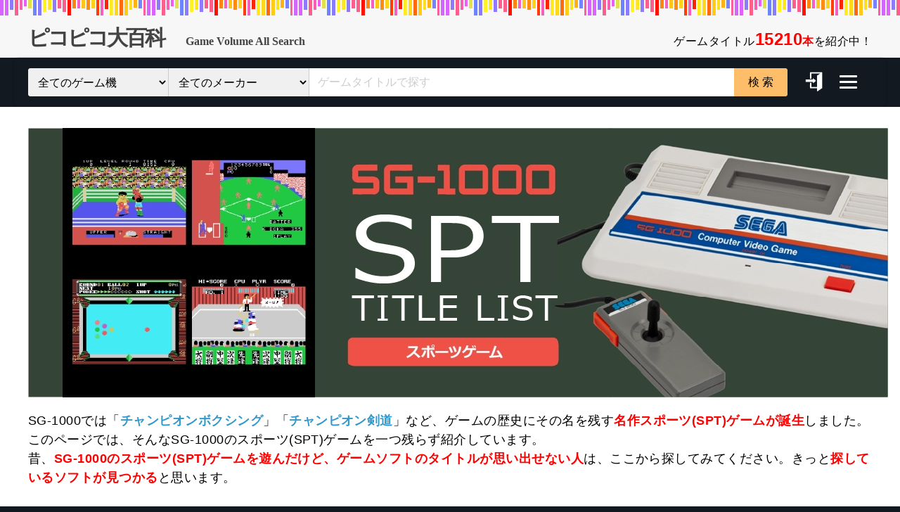

--- FILE ---
content_type: text/html; charset=UTF-8
request_url: https://www.gavas.jp/products/list.php?category_id=143
body_size: 167004
content:
<?xml version="1.0" encoding="UTF-8"?>
<!DOCTYPE html PUBLIC "-//W3C//DTD XHTML 1.0 Transitional//EN" "http://www.w3.org/TR/xhtml1/DTD/xhtml1-transitional.dtd"><html xmlns="http://www.w3.org/1999/xhtml" lang="ja" xml:lang="ja"><head prefix="og: https://ogp.me/ns# fb: https://ogp.me/ns/fb# article: https://ogp.me/ns/article#"><meta http-equiv="Content-Type" content="text/html; charset=UTF-8" /><title>SG-1000 (SG)｜スポーツ (SPT)｜レトロゲームから最新ゲームまで検索できるゲームカタログのピコピコ大百科</title><meta property="og:title" content="SG-1000 (SG)｜スポーツ (SPT)｜レトロゲームから最新ゲームまで検索できるゲームカタログのピコピコ大百科" /><meta name="description" content="【SG-1000 (SG)｜スポーツ (SPT)】からゲームタイトルを紹介しています。ピコピコ大百科は今まで販売されたテレビゲームソフトのデータベース(ゲームカタログ)です。レトロゲームから最新ゲームまで任天堂、セガ、ソニーなどのゲーム機で発売された数々のゲームソフトをカンタンに検索できます。"><meta property="og:description" content="【SG-1000 (SG)｜スポーツ (SPT)】からゲームタイトルを紹介しています。ピコピコ大百科は今まで販売されたテレビゲームソフトのデータベース(ゲームカタログ)です。レトロゲームから最新ゲームまで任天堂、セガ、ソニーなどのゲーム機で発売された数々のゲームソフトをカンタンに検索できます。" /><meta property="og:type" content="article"><meta property="og:image" content="https://www.gavas.jp/user_data/img/favic.webp" /><meta name="viewport" content="width=device-width, initial-scale=1, minimum-scale=1"><meta http-equiv="Content-Script-Type" content="text/javascript" /><meta http-equiv="Content-Style-Type" content="text/css" /><meta name="author" content="ピコピコ大百科" /><meta property="og:site_name" content="ゲームカタログのピコピコ大百科" /><meta name="robots" content="all" /><link rel="canonical" href="https://www.gavas.jp/products/list.php?category_id=143" /><meta property="og:url" content="https://www.gavas.jp/products/list.php?category_id=143" /><meta property=”og:locale” content=”ja_JP”><link rel="shortcut icon" href="https://www.gavas.jp/user_data/img/favic.ico"><link rel="apple-touch-icon" href="https://www.gavas.jp/user_data/img/favic.webp"><link rel="icon" type="image/png" href="https://www.gavas.jp/user_data/img/favic.webp"><link rel="stylesheet" href="/user_data/packages/default/css/common.css" type="text/css" media="all" /><link rel="alternate" type="application/rss+xml" title="RSS" href="https://www.gavas.jp/rss/" /><script type="text/javascript" src="/js/jquery.min.js"></script><script type="text/javascript" src="/js/eccube.js"></script><script type="text/javascript" src="/js/eccube.legacy.js"></script><script type="text/javascript" src="/js/lightbox.js"></script><script type="text/javascript" src="/js/main.js"></script><script>
(function() {
  // URLパラメータを取得
  const params = new URLSearchParams(window.location.search);
  
  // app=picopico があればローカルストレージに保存
  if (params.get("app") === "picopico") {
    localStorage.setItem("app", "picopico");
  }

  // ローカルストレージに app が存在するか確認
  const appValue = localStorage.getItem("app");
  if (appValue) {
    // CSSを動的に挿入して #logo_area を非表示にする
    const style = document.createElement("style");
    style.innerHTML = `
#logo_area,
#header_wrap,
#head_mypage {
    display: none !important;
}
#container {
    padding-top: 0px;
}
#ham_search_form {
    padding-bottom: 0px;
}
#ham_search_form #hatsuken {
    text-align:center;
}
#ham_search_form input[type='text'] {
    margin-left:5%;
}
#head_birthday {
    margin-top:40px !important;
    border-top:20px solid #fff;
}
#footer_wrap {
    padding-bottom:20px;
}
    `;
    document.head.appendChild(style);
  }
})();
</script><!-- InMobi Choice. Consent Manager Tag v3.0 (for TCF 2.2) --><script type="text/javascript" async=true>
(function() {
  var host = "www.themoneytizer.com";
  var element = document.createElement('script');
  var firstScript = document.getElementsByTagName('script')[0];
  var url = 'https://cmp.inmobi.com'
    .concat('/choice/', '6Fv0cGNfc_bw8', '/', host, '/choice.js?tag_version=V3');
  var uspTries = 0;
  var uspTriesLimit = 3;
  element.async = true;
  element.type = 'text/javascript';
  element.src = url;

  firstScript.parentNode.insertBefore(element, firstScript);

  function makeStub() {
    var TCF_LOCATOR_NAME = '__tcfapiLocator';
    var queue = [];
    var win = window;
    var cmpFrame;

    function addFrame() {
      var doc = win.document;
      var otherCMP = !!(win.frames[TCF_LOCATOR_NAME]);

      if (!otherCMP) {
        if (doc.body) {
          var iframe = doc.createElement('iframe');

          iframe.style.cssText = 'display:none';
          iframe.name = TCF_LOCATOR_NAME;
          doc.body.appendChild(iframe);
        } else {
          setTimeout(addFrame, 5);
        }
      }
      return !otherCMP;
    }

    function tcfAPIHandler() {
      var gdprApplies;
      var args = arguments;

      if (!args.length) {
        return queue;
      } else if (args[0] === 'setGdprApplies') {
        if (
          args.length > 3 &&
          args[2] === 2 &&
          typeof args[3] === 'boolean'
        ) {
          gdprApplies = args[3];
          if (typeof args[2] === 'function') {
            args[2]('set', true);
          }
        }
      } else if (args[0] === 'ping') {
        var retr = {
          gdprApplies: gdprApplies,
          cmpLoaded: false,
          cmpStatus: 'stub'
        };

        if (typeof args[2] === 'function') {
          args[2](retr);
        }
      } else {
        if(args[0] === 'init' && typeof args[3] === 'object') {
          args[3] = Object.assign(args[3], { tag_version: 'V3' });
        }
        queue.push(args);
      }
    }

    function postMessageEventHandler(event) {
      var msgIsString = typeof event.data === 'string';
      var json = {};

      try {
        if (msgIsString) {
          json = JSON.parse(event.data);
        } else {
          json = event.data;
        }
      } catch (ignore) {}

      var payload = json.__tcfapiCall;

      if (payload) {
        window.__tcfapi(
          payload.command,
          payload.version,
          function(retValue, success) {
            var returnMsg = {
              __tcfapiReturn: {
                returnValue: retValue,
                success: success,
                callId: payload.callId
              }
            };
            if (msgIsString) {
              returnMsg = JSON.stringify(returnMsg);
            }
            if (event && event.source && event.source.postMessage) {
              event.source.postMessage(returnMsg, '*');
            }
          },
          payload.parameter
        );
      }
    }

    while (win) {
      try {
        if (win.frames[TCF_LOCATOR_NAME]) {
          cmpFrame = win;
          break;
        }
      } catch (ignore) {}

      if (win === window.top) {
        break;
      }
      win = win.parent;
    }
    if (!cmpFrame) {
      addFrame();
      win.__tcfapi = tcfAPIHandler;
      win.addEventListener('message', postMessageEventHandler, false);
    }
  };

  makeStub();

  var uspStubFunction = function() {
    var arg = arguments;
    if (typeof window.__uspapi !== uspStubFunction) {
      setTimeout(function() {
        if (typeof window.__uspapi !== 'undefined') {
          window.__uspapi.apply(window.__uspapi, arg);
        }
      }, 500);
    }
  };

  var checkIfUspIsReady = function() {
    uspTries++;
    if (window.__uspapi === uspStubFunction && uspTries < uspTriesLimit) {
      console.warn('USP is not accessible');
    } else {
      clearInterval(uspInterval);
    }
  };

  if (typeof window.__uspapi === 'undefined') {
    window.__uspapi = uspStubFunction;
    var uspInterval = setInterval(checkIfUspIsReady, 6000);
  }
})();
</script><!-- End InMobi Choice. Consent Manager Tag v3.0 (for TCF 2.2) --><script async src="https://www.googletagmanager.com/gtag/js?id=G-ZPGKGV8R0V"></script><script>
  window.dataLayer = window.dataLayer || [];
  function gtag(){dataLayer.push(arguments);}
  gtag('js', new Date());

  gtag('config', 'G-ZPGKGV8R0V');
</script><script>$(function(){$('a[href^="#"]').click(function() {var href= $(this).attr('href');var target = $(href == '#' || href == '' ? 'html' : href);var position = target.offset().top;$('html,body').animate({scrollTop: position}, 500, 'swing');return false;});function handleEvent() {if(window.innerWidth <= 1199){document.getElementById("nav-open").style.position="static";document.getElementById("nav-open").style.top="auto";document.getElementById("login_icon").style.position="static";document.getElementById("login_icon").style.top="auto";}if(window.pageYOffset >= 700){document.getElementById("top_back").style.display="block";} else {document.getElementById("top_back").style.display="none";}if(window.pageYOffset >= 5 && window.innerWidth <= 1199){document.getElementById("itemcount_area").style.display="none";} else {document.getElementById("itemcount_area").style.display="inline-block";}if(window.pageYOffset >= 83 && window.innerWidth >= 1200){document.getElementById("topcolumn").style.position="fixed";document.getElementById("topcolumn").style.top="0px";document.getElementById("main_column").style.paddingTop="83px";document.getElementById("nav-open").style.position="fixed";document.getElementById("nav-open").style.top="20px";var rightsize = (window.innerWidth - 1200)/2-7+"px";document.getElementById("nav-open").style.right=rightsize;document.getElementById("login_icon").style.position="fixed";document.getElementById("login_icon").style.top="-80px";document.getElementById("login_icon").style.right=rightsize;document.getElementById("login_icon").style.zIndex="203";} else if(window.innerWidth >= 1200) {document.getElementById("topcolumn").style.position="static";document.getElementById("topcolumn").style.top="auto";document.getElementById("main_column").style.paddingTop="0px";document.getElementById("nav-open").style.position="absolute";document.getElementById("nav-open").style.top="100px";document.getElementById("nav-open").style.right="0px";document.getElementById("login_icon").style.position="absolute";document.getElementById("login_icon").style.top="0px";document.getElementById("login_icon").style.right="0px";}}window.addEventListener('scroll', handleEvent);window.addEventListener('resize', handleEvent);});</script></head><body class="LC_Page_Products_List"><div id="top_back"><a href="#">▲</a></div><div class="frame_outer"><a name="top" id="top"></a><div id="header_wrap"><div id="header" class="clearfix"><div id="logo_area"><a href="https://www.gavas.jp/">ピコピコ大百科<span>　Game Volume All Search</span></a><div id="nav-drawer"><a id="login_icon" href="/mypage/index.php"><img src="https://www.gavas.jp/user_data/img/login.webp" alt="ログイン／会員登録" class="sp"><img src="https://www.gavas.jp/user_data/img/login_pc.webp" alt="ログイン／会員登録" class="pc"></a><input id="nav-input" type="checkbox" class="nav-unshown"><label id="nav-open" for="nav-input"><span></span></label><label class="nav-unshown" id="nav-close" for="nav-input"></label><div id="nav-content"><ul><a href="https://affiliate.suruga-ya.jp/modules/af/af_jump.php?user_id=3878&amp;goods_url=https%3A%2F%2Fwww.suruga-ya.jp%2F" rel="nofollow" target="_blank" style="width: 100%; padding-left:0px;"><img border="0" alt="駿河屋" src="/user_data/img/ad_menu_surugaya_sp.webp" class="sp" style="width: 100%;margin-bottom: 30px;"><img border="0" alt="駿河屋" src="/user_data/img/ad_menu_surugaya_pc.webp" class="pc" style="width: 100%;"></a></ul><form name="search_form" id="ham_search_form" method="get" action="/products/list.php"><input type="hidden" name="transactionid" value="4a9f238a1c57974b6b0f63224ecf3c86df15c7b0" /><input type="hidden" name="mode" value="search" /><input type="text" name="name" maxlength="50" id="gametiltekensaku" placeholder="ゲームタイトルで探す" value="" /><input type="submit" name="search" value="検 索"><ul id="head_mypage" style="margin-top: 40px;"><li class="spgame"><a href="/mypage/index.php">会員登録／ログイン<span style="color: #f00;">＞</span></a></li></ul><p id="head_birthday"style="margin-top: 0px;">発売日から探す</p><div id="hatsuken"><div id="hatsuken_in"><select id="hatubaisaishonen" style="border-radius:4px 0px 0px 4px;"><option label="年" value="" name="年">年</option><option label="1983" value="1983年" name="1983年">1983</option><option label="1984" value="1984年" name="1984年">1984</option><option label="1985" value="1985年" name="1985年">1985</option><option label="1986" value="1986年" name="1986年">1986</option><option label="1987" value="1987年" name="1987年">1987</option><option label="1988" value="1988年" name="1988年">1988</option><option label="1989" value="1989年" name="1989年">1989</option><option label="1990" value="1990年" name="1990年">1990</option><option label="1991" value="1991年" name="1991年">1991</option><option label="1992" value="1992年" name="1992年">1992</option><option label="1993" value="1993年" name="1993年">1993</option><option label="1994" value="1994年" name="1994年">1994</option><option label="1995" value="1995年" name="1995年">1995</option><option label="1996" value="1996年" name="1996年">1996</option><option label="1997" value="1997年" name="1997年">1997</option><option label="1998" value="1998年" name="1998年">1998</option><option label="1999" value="1999年" name="1999年">1999</option><option label="2000" value="2000年" name="2000年">2000</option><option label="2001" value="2001年" name="2001年">2001</option><option label="2002" value="2002年" name="2002年">2002</option><option label="2003" value="2003年" name="2003年">2003</option><option label="2004" value="2004年" name="2004年">2004</option><option label="2005" value="2005年" name="2005年">2005</option><option label="2006" value="2006年" name="2006年">2006</option><option label="2007" value="2007年" name="2007年">2007</option><option label="2008" value="2008年" name="2008年">2008</option><option label="2009" value="2009年" name="2009年">2009</option><option label="2010" value="2010年" name="2010年">2010</option><option label="2011" value="2011年" name="2011年">2011</option><option label="2012" value="2012年" name="2012年">2012</option><option label="2013" value="2013年" name="2013年">2013</option><option label="2014" value="2014年" name="2014年">2014</option><option label="2015" value="2015年" name="2015年">2015</option><option label="2016" value="2016年" name="2016年">2016</option><option label="2017" value="2017年" name="2017年">2017</option><option label="2018" value="2018年" name="2018年">2018</option><option label="2019" value="2019年" name="2019年">2019</option><option label="2020" value="2020年" name="2020年">2020</option><option label="2021" value="2021年" name="2021年">2021</option><option label="2022" value="2022年" name="2022年">2022</option><option label="2023" value="2023年" name="2023年">2023</option><option label="2024" value="2024年" name="2024年">2024</option><option label="2025" value="2025年" name="2025年">2025</option><option label="2026" value="2026年" name="2026年">2026</option></select><select id="hatsubaigatsu" style="border-left: solid #ccc 1px; border-right: solid #ccc 1px;"><option label="月" value="" name="">月</option><option label="1" value="1月" name="1月">1</option><option label="2" value="2月" name="2月">2</option><option label="3" value="3月" name="3月">3</option><option label="4" value="4月" name="4月">4</option><option label="5" value="5月" name="5月">5</option><option label="6" value="6月" name="6月">6</option><option label="7" value="7月" name="7月">7</option><option label="8" value="8月" name="8月">8</option><option label="9" value="9月" name="9月">9</option><option label="10" value="10月" name="10月">10</option><option label="11" value="11月" name="11月">11</option><option label="12" value="12月" name="12月">12</option></select><select id="hatsubainichi"><option label="日" value="" name="">日</option><option label="1" value="1日" name="1日">1</option><option label="2" value="2日" name="2日">2</option><option label="3" value="3日" name="3日">3</option><option label="4" value="4日" name="4日">4</option><option label="5" value="5日" name="5日">5</option><option label="6" value="6日" name="6日">6</option><option label="7" value="7日" name="7日">7</option><option label="8" value="8日" name="8日">8</option><option label="9" value="9日" name="9日">9</option><option label="10" value="10日" name="10日">10</option><option label="11" value="11日" name="11日">11</option><option label="12" value="12日" name="12日">12</option><option label="13" value="13日" name="13日">13</option><option label="14" value="14日" name="14日">14</option><option label="15" value="15日" name="15日">15</option><option label="16" value="16日" name="16日">16</option><option label="17" value="17日" name="17日">17</option><option label="18" value="18日" name="18日">18</option><option label="19" value="19日" name="19日">19</option><option label="20" value="20日" name="20日">20</option><option label="21" value="21日" name="21日">21</option><option label="22" value="22日" name="22日">22</option><option label="23" value="23日" name="23日">23</option><option label="24" value="24日" name="24日">24</option><option label="25" value="25日" name="25日">25</option><option label="26" value="26日" name="26日">26</option><option label="27" value="27日" name="27日">27</option><option label="28" value="28日" name="28日">28</option><option label="29" value="29日" name="29日">29</option><option label="30" value="30日" name="30日">30</option><option label="31" value="31日" name="31日">31</option></select></div><script>
            function hatsubaibiget() {
                var hatubaisaishonen = document.getElementById("hatubaisaishonen").value;
                var hatsubaigatsu = document.getElementById("hatsubaigatsu").value;
                var hatsubainichi = document.getElementById("hatsubainichi").value;
                var hatsubaibikensaku = document.getElementById("gametiltekensaku")
                var hatsubaibi = "";
                if (hatubaisaishonen === "") {
                    hatsubaibi += "年";
                } else {
                    hatsubaibi += hatubaisaishonen;
                }
                if (hatsubaigatsu === "") {
                    hatsubaibi += "　月";
                } else {
                    hatsubaibi += hatsubaigatsu;
                }
                hatsubaibi += hatsubainichi;
                hatsubaibikensaku.value = hatsubaibi;
                submit();
            }
        </script><input onClick="hatsubaibiget()" type="submit" name="search" value="検 索"></div><p id="head_menu_title1" style="margin-top: 0px;">ゲーム機から探す</p><ul><li class="nav_item"><a class="js-dropdown">ファミコン<span><b>＋</b><i>ー</i></span></a><div class="panel js-dropdown-menu"><ul class="panel-inner"><li><a class="js-dropdown-in"><font style="color: #ccc;">├  </font>ジャンルから選ぶ<span><b>＋</b><i>ー</i></span></a><div class="panel js-dropdown-menu-in"><ul class="panel-inner"><li class="panel_item"><a href="/products/list.php?category_id=7">　<font style="color: #ccc;">├ </font>すべてのジャンル<span style="color: #f00;">＞</span></a></li><li class="panel_item"><a href="/products/list.php?category_id=8">　<font style="color: #ccc;">├ </font>アクション<span style="color: #f00;">＞</span></a></li><li class="panel_item"><a href="/products/list.php?category_id=9">　<font style="color: #ccc;">├ </font>ロールプレイング<span style="color: #f00;">＞</span></a></li><li class="panel_item"><a href="/products/list.php?category_id=10">　<font style="color: #ccc;">├ </font>シミュレーション<span style="color: #f00;">＞</span></a></li><li class="panel_item"><a href="/products/list.php?category_id=11">　<font style="color: #ccc;">├ </font>アドベンチャー<span style="color: #f00;">＞</span></a></li><li class="panel_item"><a href="/products/list.php?category_id=12">　<font style="color: #ccc;">├ </font>シューティング<span style="color: #f00;">＞</span></a></li><li class="panel_item"><a href="/products/list.php?category_id=13">　<font style="color: #ccc;">├ </font>パズル・テーブル<span style="color: #f00;">＞</span></a></li><li class="panel_item"><a href="/products/list.php?category_id=128">　<font style="color: #ccc;">├ </font>スポーツ<span style="color: #f00;">＞</span></a></li><li class="panel_item"><a href="/products/list.php?category_id=127">　<font style="color: #ccc;">├ </font>レース<span style="color: #f00;">＞</span></a></li><li class="panel_item"><a href="/products/list.php?category_id=7&name=ディスクシステム専用">　<font style="color: #ccc;">├ </font>ディスクシステム専用<span style="color: #f00;">＞</span></a></li><li class="panel_item"><a href="/products/list.php?category_id=7&name=データック専用">　<font style="color: #ccc;">└ </font>データック専用<span style="color: #f00;">＞</span></a></li></ul></div></li><li class="panel_item"><a href="/user_data/famicom_game_ranking.php"><font style="color: #ccc;">├ </font>歴代ソフト売上ランキング<span style="color: #f00;">＞</span></a></li><li class="panel_item"><a href="/user_data/famicom_game_title.php"><font style="color: #ccc;">└ </font>ゲームタイトル一覧<span style="color: #f00;">＞</span></a></li></ul></div></li><li class="nav_item"><a class="js-dropdown">SG-1000<span><b>＋</b><i>ー</i></span></a><div class="panel js-dropdown-menu"><ul class="panel-inner"><li><a class="js-dropdown-in"><font style="color: #ccc;">├ </font>ジャンルから選ぶ<span><b>＋</b><i>ー</i></span></a><div class="panel js-dropdown-menu-in"><ul class="panel-inner"><li class="panel_item"><a href="/products/list.php?category_id=138">　<font style="color: #ccc;">├ </font>すべてのジャンル<span style="color: #f00;">＞</span></a></li><li class="panel_item"><a href="/products/list.php?category_id=139">　<font style="color: #ccc;">├ </font>アクション<span style="color: #f00;">＞</span></a></li><li class="panel_item"><a href="/products/list.php?category_id=140">　<font style="color: #ccc;">├ </font>ロールプレイング<span style="color: #f00;">＞</span></a></li><li class="panel_item"><a href="/products/list.php?category_id=59&name=ロレッタの肖像">　<font style="color: #ccc;">├ </font>アドベンチャー<span style="color: #f00;">＞</span></a></li><li class="panel_item"><a href="/products/list.php?category_id=141">　<font style="color: #ccc;">├ </font>シューティング<span style="color: #f00;">＞</span></a></li><li class="panel_item"><a href="/products/list.php?category_id=142">　<font style="color: #ccc;">├ </font>パズル・テーブル<span style="color: #f00;">＞</span></a></li><li class="panel_item"><a href="/products/list.php?category_id=143">　<font style="color: #ccc;">├ </font>スポーツ<span style="color: #f00;">＞</span></a></li><li class="panel_item"><a href="/products/list.php?category_id=144">　<font style="color: #ccc;">├ </font>レース<span style="color: #f00;">＞</span></a></li><li class="panel_item"><a href="/products/list.php?category_id=138&name=SC-3000専用">　<font style="color: #ccc;">├  </font>SC-3000専用<span style="color: #f00;">＞</span></a></li><li class="panel_item"><a href="/products/list.php?category_id=138&name=オセロマルチビジョン">　<font style="color: #ccc;">└ </font>オセロマルチビジョン用<span style="color: #f00;">＞</span></a></li></ul></div></li><li class="panel_item"><a href="/user_data/sg1000_game_title.php"><font style="color: #ccc;">└ </font>ゲームタイトル一覧<span style="color: #f00;">＞</span></a></li></ul></div></li><li class="nav_item"><a class="js-dropdown">セガ・マーク3<span><b>＋</b><i>ー</i></span></a><div class="panel js-dropdown-menu"><ul class="panel-inner"><li><a class="js-dropdown-in"><font style="color: #ccc;">├  </font>ジャンルから選ぶ<span><b>＋</b><i>ー</i></span></a><div class="panel js-dropdown-menu-in"><ul class="panel-inner"><li class="panel_item"><a href="/products/list.php?category_id=59">　<font style="color: #ccc;">├ </font>すべてのジャンル<span style="color: #f00;">＞</span></a></li><li class="panel_item"><a href="/products/list.php?category_id=131">　<font style="color: #ccc;">├ </font>アクション<span style="color: #f00;">＞</span></a></li><li class="panel_item"><a href="/products/list.php?category_id=132">　<font style="color: #ccc;">├ </font>ロールプレイング<span style="color: #f00;">＞</span></a></li><li class="panel_item"><a href="/products/list.php?category_id=133">　<font style="color: #ccc;">├ </font>アドベンチャー<span style="color: #f00;">＞</span></a></li><li class="panel_item"><a href="/products/list.php?category_id=134">　<font style="color: #ccc;">├ </font>シューティング<span style="color: #f00;">＞</span></a></li><li class="panel_item"><a href="/products/list.php?category_id=135">　<font style="color: #ccc;">├ </font>パズル・テーブル<span style="color: #f00;">＞</span></a></li><li class="panel_item"><a href="/products/list.php?category_id=136">　<font style="color: #ccc;">├ </font>スポーツ<span style="color: #f00;">＞</span></a></li><li class="panel_item"><a href="/products/list.php?category_id=137">　<font style="color: #ccc;">└ </font>レース<span style="color: #f00;">＞</span></a></li></ul></div></li><li class="panel_item"><a href="/user_data/segamark3_game_title.php"><font style="color: #ccc;">└ </font>ゲームタイトル一覧<span style="color: #f00;">＞</span></a></li></ul></div></li><li class="nav_item"><a class="js-dropdown">PCエンジン<span><b>＋</b><i>ー</i></span></a><div class="panel js-dropdown-menu"><ul class="panel-inner"><li><a class="js-dropdown-in"><font style="color: #ccc;">├  </font>ジャンルから選ぶ<span><b>＋</b><i>ー</i></span></a><div class="panel js-dropdown-menu-in"><ul class="panel-inner"><li class="panel_item"><a href="/products/list.php?category_id=6">　<font style="color: #ccc;">├ </font>すべてのジャンル<span style="color: #f00;">＞</span></a></li><li class="panel_item"><a href="/products/list.php?category_id=38">　<font style="color: #ccc;">├ </font>アクション<span style="color: #f00;">＞</span></a></li><li class="panel_item"><a href="/products/list.php?category_id=37">　<font style="color: #ccc;">├ </font>ロールプレイング<span style="color: #f00;">＞</span></a></li><li class="panel_item"><a href="/products/list.php?category_id=36">　<font style="color: #ccc;">├ </font>シミュレーション<span style="color: #f00;">＞</span></a></li><li class="panel_item"><a href="/products/list.php?category_id=35">　<font style="color: #ccc;">├ </font>アドベンチャー<span style="color: #f00;">＞</span></a></li><li class="panel_item"><a href="/products/list.php?category_id=34">　<font style="color: #ccc;">├ </font>シューティング<span style="color: #f00;">＞</span></a></li><li class="panel_item"><a href="/products/list.php?category_id=33">　<font style="color: #ccc;">├ </font>パズル・テーブル<span style="color: #f00;">＞</span></a></li><li class="panel_item"><a href="/products/list.php?category_id=145">　<font style="color: #ccc;">├ </font>スポーツ<span style="color: #f00;">＞</span></a></li><li class="panel_item"><a href="/products/list.php?category_id=146">　<font style="color: #ccc;">├ </font>レース<span style="color: #f00;">＞</span></a></li><li class="panel_item"><a href="/products/list.php?category_id=6&name=CD-ROM2専用">　<font style="color: #ccc;">└ </font>CD-ROM2専用<span style="color: #f00;">＞</span></a></li></ul></div></li><li class="panel_item"><a href="/user_data/pcengine_game_ranking.php"><font style="color: #ccc;">├ </font>歴代ソフト売上ランキング<span style="color: #f00;">＞</span></a></li><li class="panel_item"><a href="/user_data/pcengine_game_title.php"><font style="color: #ccc;">└ </font>ゲームタイトル一覧<span style="color: #f00;">＞</span></a></li></ul></div></li><li class="nav_item"><a class="js-dropdown">ゲームボーイ<strong>（登録中）</strong><span><b>＋</b><i>ー</i></span></a><div class="panel js-dropdown-menu"><ul class="panel-inner"><li><a class="js-dropdown-in"><font style="color: #ccc;">├  </font>ジャンルから選ぶ<span><b>＋</b><i>ー</i></span></a><div class="panel js-dropdown-menu-in"><ul class="panel-inner"><li class="panel_item"><a href="/products/list.php?category_id=57">　<font style="color: #ccc;">├ </font>すべてのジャンル<span style="color: #f00;">＞</span></a></li><li class="panel_item"><a href="/products/list.php?category_id=248">　<font style="color: #ccc;">├ </font>アクション<span style="color: #f00;">＞</span></a></li><li class="panel_item"><a href="/products/list.php?category_id=249">　<font style="color: #ccc;">├ </font>ロールプレイング<span style="color: #f00;">＞</span></a></li><li class="panel_item"><a href="/products/list.php?category_id=250">　<font style="color: #ccc;">├ </font>シミュレーション<span style="color: #f00;">＞</span></a></li><li class="panel_item"><a href="/products/list.php?category_id=251">　<font style="color: #ccc;">├ </font>アドベンチャー<span style="color: #f00;">＞</span></a></li><li class="panel_item"><a href="/products/list.php?category_id=252">　<font style="color: #ccc;">├ </font>シューティング<span style="color: #f00;">＞</span></a></li><li class="panel_item"><a href="/products/list.php?category_id=253">　<font style="color: #ccc;">├ </font>パズル・テーブル<span style="color: #f00;">＞</span></a></li><li class="panel_item"><a href="/products/list.php?category_id=254">　<font style="color: #ccc;">├ </font>スポーツ<span style="color: #f00;">＞</span></a></li><li class="panel_item"><a href="/products/list.php?category_id=255">　<font style="color: #ccc;">└  </font>レース<span style="color: #f00;">＞</span></a></li></ul></div></li><li class="panel_item"><a href="/user_data/gameboy_game_ranking.php"><font style="color: #ccc;">└ </font>歴代ソフト売上ランキング<span style="color: #f00;">＞</span></a></li></ul></div></li><li class="nav_item"><a class="js-dropdown">ネオジオ<span><b>＋</b><i>ー</i></span></a><div class="panel js-dropdown-menu"><ul class="panel-inner"><li><a class="js-dropdown-in"><font style="color: #ccc;">├ </font>ジャンルから選ぶ<span><b>＋</b><i>ー</i></span></a><div class="panel js-dropdown-menu-in"><ul class="panel-inner"><li class="panel_item"><a href="/products/list.php?category_id=147">　<font style="color: #ccc;">├ </font>すべてのジャンル<span style="color: #f00;">＞</span></a></li><li class="panel_item"><a href="/products/list.php?category_id=149">　<font style="color: #ccc;">├ </font>アクション<span style="color: #f00;">＞</span></a></li><li class="panel_item"><a href="/products/list.php?category_id=150">　<font style="color: #ccc;">├ </font>シューティング<span style="color: #f00;">＞</span></a></li><li class="panel_item"><a href="/products/list.php?category_id=151">　<font style="color: #ccc;">├ </font>パズル・テーブル<span style="color: #f00;">＞</span></a></li><li class="panel_item"><a href="/products/list.php?category_id=152">　<font style="color: #ccc;">├ </font>スポーツ<span style="color: #f00;">＞</span></a></li><li class="panel_item"><a href="/products/list.php?category_id=153">　<font style="color: #ccc;">└ </font>レース<span style="color: #f00;">＞</span></a></li></ul></div></li><li class="panel_item"><a href="/user_data/neogeo_game_ranking.php"><font style="color: #ccc;">├ </font>歴代ソフト売上ランキング<span style="color: #f00;">＞</span></a></li><li class="panel_item"><a href="/user_data/neogeo_premier_soft.php"><font style="color: #ccc;">├ </font>プレミアソフトランキング<span style="color: #f00;">＞</span></a></li><li class="panel_item"><a href="/user_data/neogeo_game_title.php"><font style="color: #ccc;">└ </font>ゲームタイトル一覧<span style="color: #f00;">＞</span></a></li></ul></div></li><li class="nav_item"><a class="js-dropdown">メガドライブ<span><b>＋</b><i>ー</i></span></a><div class="panel js-dropdown-menu"><ul class="panel-inner"><li><a class="js-dropdown-in"><font style="color: #ccc;">├ </font>ジャンルから選ぶ<span><b>＋</b><i>ー</i></span></a><div class="panel js-dropdown-menu-in"><ul class="panel-inner"><li class="panel_item"><a href="/products/list.php?category_id=2">　<font style="color: #ccc;">├ </font>すべてのジャンル<span style="color: #f00;">＞</span></a></li><li class="panel_item"><a href="/products/list.php?category_id=32">　<font style="color: #ccc;">├ </font>アクション<span style="color: #f00;">＞</span></a></li><li class="panel_item"><a href="/products/list.php?category_id=31">　<font style="color: #ccc;">├ </font>ロールプレイング<span style="color: #f00;">＞</span></a></li><li class="panel_item"><a href="/products/list.php?category_id=30">　<font style="color: #ccc;">├ </font>シミュレーション<span style="color: #f00;">＞</span></a></li><li class="panel_item"><a href="/products/list.php?category_id=29">　<font style="color: #ccc;">├ </font>アドベンチャー<span style="color: #f00;">＞</span></a></li><li class="panel_item"><a href="/products/list.php?category_id=28">　<font style="color: #ccc;">├ </font>シューティング<span style="color: #f00;">＞</span></a></li><li class="panel_item"><a href="/products/list.php?category_id=27">　<font style="color: #ccc;">├ </font>パズル・テーブル<span style="color: #f00;">＞</span></a></li><li class="panel_item"><a href="/products/list.php?category_id=129">　<font style="color: #ccc;">├ </font>スポーツ<span style="color: #f00;">＞</span></a></li><li class="panel_item"><a href="/products/list.php?category_id=130">　<font style="color: #ccc;">├ </font>レース<span style="color: #f00;">＞</span></a></li><li class="panel_item"><a href="/products/list.php?category_id=2&name=メガCD専用">　<font style="color: #ccc;">├ </font>メガCD専用<span style="color: #f00;">＞</span></a></li><li class="panel_item"><a href="/products/list.php?category_id=2&name=スーパー32X専用">　<font style="color: #ccc;">└ </font>スーパー32X専用<span style="color: #f00;">＞</span></a></li></ul></div></li><li class="panel_item"><a href="/user_data/megadrive_game_ranking.php"><font style="color: #ccc;">├ </font>歴代ソフト売上ランキング<span style="color: #f00;">＞</span></a></li><li class="panel_item"><a href="/user_data/megadrive_premier_soft.php"><font style="color: #ccc;">├ </font>プレミアソフトランキング<span style="color: #f00;">＞</span></a></li><li class="panel_item"><a href="/user_data/megadrive_game_title.php"><font style="color: #ccc;">└ </font>ゲームタイトル一覧<span style="color: #f00;">＞</span></a></li></ul></div></li><li class="nav_item"><a class="js-dropdown">スーパーファミコン<span><b>＋</b><i>ー</i></span></a><div class="panel js-dropdown-menu"><ul class="panel-inner"><li><a class="js-dropdown-in"><font style="color: #ccc;">├ </font>ジャンルから選ぶ<span><b>＋</b><i>ー</i></span></a><div class="panel js-dropdown-menu-in"><ul class="panel-inner"><li class="panel_item"><a href="/products/list.php?category_id=1">　<font style="color: #ccc;">├ </font>すべてのジャンル<span style="color: #f00;">＞</span></a></li><li class="panel_item"><a href="/products/list.php?category_id=4">　<font style="color: #ccc;">├ </font>アクション<span style="color: #f00;">＞</span></a></li><li class="panel_item"><a href="/products/list.php?category_id=3">　<font style="color: #ccc;">├ </font>ロールプレイング<span style="color: #f00;">＞</span></a></li><li class="panel_item"><a href="/products/list.php?category_id=24">　<font style="color: #ccc;">├ </font>シミュレーション<span style="color: #f00;">＞</span></a></li><li class="panel_item"><a href="/products/list.php?category_id=23">　<font style="color: #ccc;">├ </font>アドベンチャー<span style="color: #f00;">＞</span></a></li><li class="panel_item"><a href="/products/list.php?category_id=22">　<font style="color: #ccc;">├ </font>シューティング<span style="color: #f00;">＞</span></a></li><li class="panel_item"><a href="/products/list.php?category_id=21">　<font style="color: #ccc;">├ </font>パズル・テーブル<span style="color: #f00;">＞</span></a></li><li class="panel_item"><a href="/products/list.php?category_id=26">　<font style="color: #ccc;">├ </font>スポーツ<span style="color: #f00;">＞</span></a></li><li class="panel_item"><a href="/products/list.php?category_id=25">　<font style="color: #ccc;">├ </font>レース<span style="color: #f00;">＞</span></a></li><li class="panel_item"><a href="/products/list.php?category_id=1&name=スーファミターボ専用">　<font style="color: #ccc;">└ </font>スーファミターボ専用<span style="color: #f00;">＞</span></a></li></ul></div></li><li class="panel_item"><a href="/user_data/superfamicom_game_ranking.php"><font style="color: #ccc;">├ </font>歴代ソフト売上ランキング<span style="color: #f00;">＞</span></a></li><li class="panel_item"><a href="/user_data/superfamicom_game_title.php"><font style="color: #ccc;">└ </font>ゲームタイトル一覧<span style="color: #f00;">＞</span></a></li></ul></div></li><li class="nav_item"><a class="js-dropdown">3DO<span><b>＋</b><i>ー</i></span></a><div class="panel js-dropdown-menu"><ul class="panel-inner"><li><a class="js-dropdown-in"><font style="color: #ccc;">├ </font>ジャンルから選ぶ<span><b>＋</b><i>ー</i></span></a><div class="panel js-dropdown-menu-in"><ul class="panel-inner"><li class="panel_item"><a href="/products/list.php?category_id=110">　<font style="color: #ccc;">├ </font>すべてのジャンル<span style="color: #f00;">＞</span></a></li><li class="panel_item"><a href="/products/list.php?category_id=117">　<font style="color: #ccc;">├ </font>アクション<span style="color: #f00;">＞</span></a></li><li class="panel_item"><a href="/products/list.php?category_id=118">　<font style="color: #ccc;">├ </font>ロールプレイング<span style="color: #f00;">＞</span></a></li><li class="panel_item"><a href="/products/list.php?category_id=116">　<font style="color: #ccc;">├ </font>シミュレーション<span style="color: #f00;">＞</span></a></li><li class="panel_item"><a href="/products/list.php?category_id=115">　<font style="color: #ccc;">├ </font>アドベンチャー<span style="color: #f00;">＞</span></a></li><li class="panel_item"><a href="/products/list.php?category_id=114">　<font style="color: #ccc;">├ </font>シューティング<span style="color: #f00;">＞</span></a></li><li class="panel_item"><a href="/products/list.php?category_id=113">　<font style="color: #ccc;">├ </font>パズル・テーブル<span style="color: #f00;">＞</span></a></li><li class="panel_item"><a href="/products/list.php?category_id=111">　<font style="color: #ccc;">├ </font>スポーツ<span style="color: #f00;">＞</span></a></li><li class="panel_item"><a href="/products/list.php?category_id=112">　<font style="color: #ccc;">└ </font>レース<span style="color: #f00;">＞</span></a></li></ul></div></li><li class="panel_item"><a href="/user_data/3do_game_title.php"><font style="color: #ccc;">└ </font>ゲームタイトル一覧<span style="color: #f00;">＞</span></a></li></ul></div></li><li class="nav_item"><a class="js-dropdown">ネオジオCD<span><b>＋</b><i>ー</i></span></a><div class="panel js-dropdown-menu"><ul class="panel-inner"><li><a class="js-dropdown-in"><font style="color: #ccc;">├ </font>ジャンルから選ぶ<span><b>＋</b><i>ー</i></span></a><div class="panel js-dropdown-menu-in"><ul class="panel-inner"><li class="panel_item"><a href="/products/list.php?category_id=148">　<font style="color: #ccc;">├ </font>すべてのジャンル<span style="color: #f00;">＞</span></a></li><li class="panel_item"><a href="/products/list.php?category_id=154">　<font style="color: #ccc;">├ </font>アクション<span style="color: #f00;">＞</span></a></li><li class="panel_item"><a href="/products/list.php?category_id=159">　<font style="color: #ccc;">├ </font>ロールプレイング<span style="color: #f00;">＞</span></a></li><li class="panel_item"><a href="/products/list.php?category_id=155">　<font style="color: #ccc;">├ </font>シューティング<span style="color: #f00;">＞</span></a></li><li class="panel_item"><a href="/products/list.php?category_id=156">　<font style="color: #ccc;">├ </font>パズル・テーブル<span style="color: #f00;">＞</span></a></li><li class="panel_item"><a href="/products/list.php?category_id=157">　<font style="color: #ccc;">├ </font>スポーツ<span style="color: #f00;">＞</span></a></li><li class="panel_item"><a href="/products/list.php?category_id=158">　<font style="color: #ccc;">└ </font>レース<span style="color: #f00;">＞</span></a></li></ul></div></li><li class="panel_item"><a href="/user_data/neogeocd_game_ranking.php"><font style="color: #ccc;">├ </font>歴代ソフト売上ランキング<span style="color: #f00;">＞</span></a></li><li class="panel_item"><a href="/user_data/neogeocd_game_title.php"><font style="color: #ccc;">└ </font>ゲームタイトル一覧<span style="color: #f00;">＞</span></a></li></ul></div></li><li class="nav_item"><a class="js-dropdown">セガサターン<span><b>＋</b><i>ー</i></span></a><div class="panel js-dropdown-menu"><ul class="panel-inner"><li><a class="js-dropdown-in"><font style="color: #ccc;">├ </font>ジャンルから選ぶ<span><b>＋</b><i>ー</i></span></a><div class="panel js-dropdown-menu-in"><ul class="panel-inner"><li class="panel_item"><a href="/products/list.php?category_id=39">　<font style="color: #ccc;">├ </font>すべてのジャンル<span style="color: #f00;">＞</span></a></li><li class="panel_item"><a href="/products/list.php?category_id=65">　<font style="color: #ccc;">├ </font>アクション<span style="color: #f00;">＞</span></a></li><li class="panel_item"><a href="/products/list.php?category_id=64">　<font style="color: #ccc;">├ </font>ロールプレイング<span style="color: #f00;">＞</span></a></li><li class="panel_item"><a href="/products/list.php?category_id=63">　<font style="color: #ccc;">├ </font>シミュレーション<span style="color: #f00;">＞</span></a></li><li class="panel_item"><a href="/products/list.php?category_id=62">　<font style="color: #ccc;">├ </font>アドベンチャー<span style="color: #f00;">＞</span></a></li><li class="panel_item"><a href="/products/list.php?category_id=61">　<font style="color: #ccc;">├ </font>シューティング<span style="color: #f00;">＞</span></a></li><li class="panel_item"><a href="/products/list.php?category_id=60">　<font style="color: #ccc;">├ </font>パズル・テーブル<span style="color: #f00;">＞</span></a></li><li class="panel_item"><a href="/products/list.php?category_id=81">　<font style="color: #ccc;">├ </font>スポーツ<span style="color: #f00;">＞</span></a></li><li class="panel_item"><a href="/products/list.php?category_id=82">　<font style="color: #ccc;">└ </font>レース<span style="color: #f00;">＞</span></a></li><li class="panel_item"><a href="/products/list.php?category_id=39&name=SEGA AGES">　<font style="color: #ccc;">└ </font>SEGA AGES<span style="color: #f00;">＞</span></a></li></ul></div></li><li class="panel_item"><a href="/user_data/segasaturn_game_ranking.php"><font style="color: #ccc;">├ </font>歴代ソフト売上ランキング<span style="color: #f00;">＞</span></a></li><li class="panel_item"><a href="/user_data/segasaturn_game_title.php"><font style="color: #ccc;">└ </font>ゲームタイトル一覧<span style="color: #f00;">＞</span></a></li></ul></div></li><li class="nav_item"><a class="js-dropdown">PC-FX<span><b>＋</b><i>ー</i></span></a><div class="panel js-dropdown-menu"><ul class="panel-inner"><li><a class="js-dropdown-in"><font style="color: #ccc;">├ </font>ジャンルから選ぶ<span><b>＋</b><i>ー</i></span></a><div class="panel js-dropdown-menu-in"><ul class="panel-inner"><li class="panel_item"><a href="/products/list.php?category_id=101">　<font style="color: #ccc;">├ </font>すべてのジャンル<span style="color: #f00;">＞</span></a></li><li class="panel_item"><a href="/products/list.php?category_id=109">　<font style="color: #ccc;">├ </font>アクション<span style="color: #f00;">＞</span></a></li><li class="panel_item"><a href="/products/list.php?category_id=108">　<font style="color: #ccc;">├ </font>ロールプレイング<span style="color: #f00;">＞</span></a></li><li class="panel_item"><a href="/products/list.php?category_id=107">　<font style="color: #ccc;">├ </font>シミュレーション<span style="color: #f00;">＞</span></a></li><li class="panel_item"><a href="/products/list.php?category_id=106">　<font style="color: #ccc;">├ </font>アドベンチャー<span style="color: #f00;">＞</span></a></li><li class="panel_item"><a href="/products/list.php?category_id=105">　<font style="color: #ccc;">├ </font>シューティング<span style="color: #f00;">＞</span></a></li><li class="panel_item"><a href="/products/list.php?category_id=104">　<font style="color: #ccc;">├ </font>パズル・テーブル<span style="color: #f00;">＞</span></a></li><li class="panel_item"><a href="/products/list.php?category_id=102">　<font style="color: #ccc;">└ </font>スポーツ<span style="color: #f00;">＞</span></a></li></ul></div></li><li class="panel_item"><a href="/user_data/pcfx_game_ranking.php"><font style="color: #ccc;">├ </font>歴代ソフト売上ランキング<span style="color: #f00;">＞</span></a></li><li class="panel_item"><a href="/user_data/pcfx_game_title.php"><font style="color: #ccc;">└ </font>ゲームタイトル一覧<span style="color: #f00;">＞</span></a></li></ul></div></li><li class="nav_item"><a class="js-dropdown">プレイステーション<span><b>＋</b><i>ー</i></span></a><div class="panel js-dropdown-menu"><ul class="panel-inner"><li><a class="js-dropdown-in"><font style="color: #ccc;">├ </font>ジャンルから選ぶ<span><b>＋</b><i>ー</i></span></a><div class="panel js-dropdown-menu-in"><ul class="panel-inner"><li class="panel_item"><a href="/products/list.php?category_id=40">　<font style="color: #ccc;">├ </font>すべてのジャンル<span style="color: #f00;">＞</span></a></li><li class="panel_item"><a href="/products/list.php?category_id=160">　<font style="color: #ccc;">├ </font>アクション<span style="color: #f00;">＞</span></a></li><li class="panel_item"><a href="/products/list.php?category_id=161">　<font style="color: #ccc;">├ </font>ロールプレイング<span style="color: #f00;">＞</span></a></li><li class="panel_item"><a href="/products/list.php?category_id=162">　<font style="color: #ccc;">├ </font>シミュレーション<span style="color: #f00;">＞</span></a></li><li class="panel_item"><a href="/products/list.php?category_id=163">　<font style="color: #ccc;">├ </font>アドベンチャー<span style="color: #f00;">＞</span></a></li><li class="panel_item"><a href="/products/list.php?category_id=164">　<font style="color: #ccc;">├ </font>シューティング<span style="color: #f00;">＞</span></a></li><li class="panel_item"><a href="/products/list.php?category_id=165">　<font style="color: #ccc;">├ </font>パズル・テーブル<span style="color: #f00;">＞</span></a></li><li class="panel_item"><a href="/products/list.php?category_id=166">　<font style="color: #ccc;">├ </font>スポーツ<span style="color: #f00;">＞</span></a></li><li class="panel_item"><a href="/products/list.php?category_id=167">　<font style="color: #ccc;">├  </font>レース<span style="color: #f00;">＞</span></a></li><li class="panel_item"><a href="/products/list.php?category_id=40&name=キッズステーション">　<font style="color: #ccc;">├ </font>キッズステーション専用<span style="color: #f00;">＞</span></a></li><li class="panel_item"><a href="/products/list.php?category_id=40&name=Simple Series">　<font style="color: #ccc;">├  </font>SIMPLEシリーズ<span style="color: #f00;">＞</span></a></li><li class="panel_item"><a href="/products/list.php?category_id=40&name=SuperLite">　<font style="color: #ccc;">└ </font>SuperLiteシリーズ<span style="color: #f00;">＞</span></a></li></ul></div></li><li class="panel_item"><a href="/user_data/playstation_game_ranking.php"><font style="color: #ccc;">├ </font>歴代ソフト売上ランキング<span style="color: #f00;">＞</span></a></li><li class="panel_item"><a href="/user_data/playstation_game_title.php"><font style="color: #ccc;">└ </font>ゲームタイトル一覧<span style="color: #f00;">＞</span></a></li></ul></div></li><li class="nav_item"><a class="js-dropdown">バーチャルボーイ<span><b>＋</b><i>ー</i></span></a><div class="panel js-dropdown-menu"><ul class="panel-inner"><li><a class="js-dropdown-in"><font style="color: #ccc;">├ </font>ジャンルから選ぶ<span><b>＋</b><i>ー</i></span></a><div class="panel js-dropdown-menu-in"><ul class="panel-inner"><li class="panel_item"><a href="/products/list.php?category_id=87">　<font style="color: #ccc;">├ </font>すべてのジャンル<span style="color: #f00;">＞</span></a></li><li class="panel_item"><a href="/products/list.php?category_id=91">　<font style="color: #ccc;">├ </font>アクション<span style="color: #f00;">＞</span></a></li><li class="panel_item"><a href="/products/list.php?category_id=90">　<font style="color: #ccc;">├ </font>シミュレーション<span style="color: #f00;">＞</span></a></li><li class="panel_item"><a href="/products/list.php?category_id=89">　<font style="color: #ccc;">├ </font>シューティング<span style="color: #f00;">＞</span></a></li><li class="panel_item"><a href="/products/list.php?category_id=92">　<font style="color: #ccc;">├ </font>パズル・テーブル<span style="color: #f00;">＞</span></a></li><li class="panel_item"><a href="/products/list.php?category_id=88">　<font style="color: #ccc;">└ </font>スポーツ<span style="color: #f00;">＞</span></a></li></ul></div></li><li class="panel_item"><a href="/user_data/virtualboy_game_ranking.php"><font style="color: #ccc;">├ </font>歴代ソフト売上ランキング<span style="color: #f00;">＞</span></a></li><li class="panel_item"><a href="/user_data/virtualboy_game_title.php"><font style="color: #ccc;">└ </font>ゲームタイトル一覧<span style="color: #f00;">＞</span></a></li></ul></div></li><li class="nav_item"><a class="js-dropdown">ニンテンドウ64<span><b>＋</b><i>ー</i></span></a><div class="panel js-dropdown-menu"><ul class="panel-inner"><li><a class="js-dropdown-in"><font style="color: #ccc;">├ </font>ジャンルから選ぶ<span><b>＋</b><i>ー</i></span></a><div class="panel js-dropdown-menu-in"><ul class="panel-inner"><li class="panel_item"><a href="/products/list.php?category_id=41">　<font style="color: #ccc;">├ </font>すべてのジャンル<span style="color: #f00;">＞</span></a></li><li class="panel_item"><a href="/products/list.php?category_id=100">　<font style="color: #ccc;">├ </font>アクション<span style="color: #f00;">＞</span></a></li><li class="panel_item"><a href="/products/list.php?category_id=99">　<font style="color: #ccc;">├ </font>ロールプレイング<span style="color: #f00;">＞</span></a></li><li class="panel_item"><a href="/products/list.php?category_id=98">　<font style="color: #ccc;">├ </font>シミュレーション<span style="color: #f00;">＞</span></a></li><li class="panel_item"><a href="/products/list.php?category_id=97">　<font style="color: #ccc;">├ </font>アドベンチャー<span style="color: #f00;">＞</span></a></li><li class="panel_item"><a href="/products/list.php?category_id=96">　<font style="color: #ccc;">├ </font>シューティング<span style="color: #f00;">＞</span></a></li><li class="panel_item"><a href="/products/list.php?category_id=95">　<font style="color: #ccc;">├ </font>パズル・テーブル<span style="color: #f00;">＞</span></a></li><li class="panel_item"><a href="/products/list.php?category_id=93">　<font style="color: #ccc;">├ </font>スポーツ<span style="color: #f00;">＞</span></a></li><li class="panel_item"><a href="/products/list.php?category_id=94">　<font style="color: #ccc;">├ </font>レース<span style="color: #f00;">＞</span></a></li><li class="panel_item"><a href="/products/list.php?category_id=41&name=64DD専用">　<font style="color: #ccc;">└ </font>64DD専用<span style="color: #f00;">＞</span></a></li></ul></div></li><li class="panel_item"><a href="/user_data/nintendo64_game_ranking.php"><font style="color: #ccc;">├ </font>歴代ソフト売上ランキング<span style="color: #f00;">＞</span></a></li><li class="panel_item"><a href="/user_data/nintendo64_game_title.php"><font style="color: #ccc;">└ </font>ゲームタイトル一覧<span style="color: #f00;">＞</span></a></li></ul></div></li><li class="nav_item"><a class="js-dropdown">ワンダースワン<strong>（登録中）</strong><span><b>＋</b><i>ー</i></span></a><div class="panel js-dropdown-menu"><ul class="panel-inner"><li><a class="js-dropdown-in"><font style="color: #ccc;">├ </font>ジャンルから選ぶ<span><b>＋</b><i>ー</i></span></a><div class="panel js-dropdown-menu-in"><ul class="panel-inner"><li class="panel_item"><a href="/products/list.php?category_id=58">　<font style="color: #ccc;">├ </font>すべてのジャンル<span style="color: #f00;">＞</span></a></li><li class="panel_item"><a href="/products/list.php?category_id=272">　<font style="color: #ccc;">├ </font>アクション<span style="color: #f00;">＞</span></a></li><li class="panel_item"><a href="/products/list.php?category_id=273">　<font style="color: #ccc;">├ </font>ロールプレイング<span style="color: #f00;">＞</span></a></li><li class="panel_item"><a href="/products/list.php?category_id=274">　<font style="color: #ccc;">├ </font>シミュレーション<span style="color: #f00;">＞</span></a></li><li class="panel_item"><a href="/products/list.php?category_id=275">　<font style="color: #ccc;">├ </font>アドベンチャー<span style="color: #f00;">＞</span></a></li><li class="panel_item"><a href="/products/list.php?category_id=276">　<font style="color: #ccc;">├ </font>シューティング<span style="color: #f00;">＞</span></a></li><li class="panel_item"><a href="/products/list.php?category_id=277">　<font style="color: #ccc;">├ </font>パズル・テーブル<span style="color: #f00;">＞</span></a></li><li class="panel_item"><a href="/products/list.php?category_id=278">　<font style="color: #ccc;">├ </font>スポーツ<span style="color: #f00;">＞</span></a></li><li class="panel_item"><a href="/products/list.php?category_id=279">　<font style="color: #ccc;">└ </font>レース<span style="color: #f00;">＞</span></a></li></ul></div></li><li class="panel_item"><a href="/user_data/wonderswan_game_ranking.php"><font style="color: #ccc;">└  </font>歴代ソフト売上ランキング<span style="color: #f00;">＞</span></a></li></ul></div></li><li class="nav_item"><a class="js-dropdown">ドリームキャスト<span><b>＋</b><i>ー</i></span></a><div class="panel js-dropdown-menu"><ul class="panel-inner"><li><a class="js-dropdown-in"><font style="color: #ccc;">├ </font>ジャンルから選ぶ<span><b>＋</b><i>ー</i></span></a><div class="panel js-dropdown-menu-in"><ul class="panel-inner"><li class="panel_item"><a href="/products/list.php?category_id=42">　<font style="color: #ccc;">├ </font>すべてのジャンル<span style="color: #f00;">＞</span></a></li><li class="panel_item"><a href="/products/list.php?category_id=66">　<font style="color: #ccc;">├ </font>アクション<span style="color: #f00;">＞</span></a></li><li class="panel_item"><a href="/products/list.php?category_id=67">　<font style="color: #ccc;">├ </font>ロールプレイング<span style="color: #f00;">＞</span></a></li><li class="panel_item"><a href="/products/list.php?category_id=68">　<font style="color: #ccc;">├ </font>シミュレーション<span style="color: #f00;">＞</span></a></li><li class="panel_item"><a href="/products/list.php?category_id=69">　<font style="color: #ccc;">├ </font>アドベンチャー<span style="color: #f00;">＞</span></a></li><li class="panel_item"><a href="/products/list.php?category_id=70">　<font style="color: #ccc;">├ </font>シューティング<span style="color: #f00;">＞</span></a></li><li class="panel_item"><a href="/products/list.php?category_id=71">　<font style="color: #ccc;">├ </font>パズル・テーブル<span style="color: #f00;">＞</span></a></li><li class="panel_item"><a href="/products/list.php?category_id=86">　<font style="color: #ccc;">├ </font>スポーツ<span style="color: #f00;">＞</span></a></li><li class="panel_item"><a href="/products/list.php?category_id=85">　<font style="color: #ccc;">├ </font>レース<span style="color: #f00;">＞</span></a></li><li class="panel_item"><a href="/products/list.php?category_id=42&name=Simple Series">　<font style="color: #ccc;">└ </font>SIMPLEシリーズ<span style="color: #f00;">＞</span></a></li></ul></div></li><li class="panel_item"><a href="/user_data/dreamcast_game_ranking.php"><font style="color: #ccc;">├ </font>歴代ソフト売上ランキング<span style="color: #f00;">＞</span></a></li><li class="panel_item"><a href="/user_data/dreamcast_premier_soft.php"><font style="color: #ccc;">├ </font>プレミアソフトランキング<span style="color: #f00;">＞</span></a></li><li class="panel_item"><a href="/user_data/dreamcast_game_title.php"><font style="color: #ccc;">└ </font>ゲームタイトル一覧<span style="color: #f00;">＞</span></a></li></ul></div></li><li class="nav_item"><a class="js-dropdown">プレイステーション2<strong>（登録中）</strong><span><b>＋</b><i>ー</i></span></a><div class="panel js-dropdown-menu"><ul class="panel-inner"><li><a class="js-dropdown-in"><font style="color: #ccc;">├ </font>ジャンルから選ぶ<span><b>＋</b><i>ー</i></span></a><div class="panel js-dropdown-menu-in"><ul class="panel-inner"><li class="panel_item"><a href="/products/list.php?category_id=43">　<font style="color: #ccc;">├ </font>すべてのジャンル<span style="color: #f00;">＞</span></a></li><li class="panel_item"><a href="/products/list.php?category_id=189">　<font style="color: #ccc;">├ </font>アクション<span style="color: #f00;">＞</span></a></li><li class="panel_item"><a href="/products/list.php?category_id=190">　<font style="color: #ccc;">├ </font>ロールプレイング<span style="color: #f00;">＞</span></a></li><li class="panel_item"><a href="/products/list.php?category_id=191">　<font style="color: #ccc;">├ </font>シミュレーション<span style="color: #f00;">＞</span></a></li><li class="panel_item"><a href="/products/list.php?category_id=192">　<font style="color: #ccc;">├ </font>アドベンチャー<span style="color: #f00;">＞</span></a></li><li class="panel_item"><a href="/products/list.php?category_id=193">　<font style="color: #ccc;">├ </font>シューティング<span style="color: #f00;">＞</span></a></li><li class="panel_item"><a href="/products/list.php?category_id=194">　<font style="color: #ccc;">├ </font>パズル・テーブル<span style="color: #f00;">＞</span></a></li><li class="panel_item"><a href="/products/list.php?category_id=195">　<font style="color: #ccc;">├ </font>スポーツ<span style="color: #f00;">＞</span></a></li><li class="panel_item"><a href="/products/list.php?category_id=196">　<font style="color: #ccc;">└ </font>レース<span style="color: #f00;">＞</span></a></li></ul></div></li><li class="panel_item"><a href="/user_data/playstation2_game_ranking.php"><font style="color: #ccc;">└  </font>歴代ソフト売上ランキング<span style="color: #f00;">＞</span></a></li></ul></div></li><li class="nav_item"><a class="js-dropdown">ゲームボーイアドバンス<strong>（登録中）</strong><span><b>＋</b><i>ー</i></span></a><div class="panel js-dropdown-menu"><ul class="panel-inner"><li><a class="js-dropdown-in"><font style="color: #ccc;">├ </font>ジャンルから選ぶ<span><b>＋</b><i>ー</i></span></a><div class="panel js-dropdown-menu-in"><ul class="panel-inner"><li class="panel_item"><a href="/products/list.php?category_id=56">　<font style="color: #ccc;">├ </font>すべてのジャンル<span style="color: #f00;">＞</span></a></li><li class="panel_item"><a href="/products/list.php?category_id=264">　<font style="color: #ccc;">├ </font>アクション<span style="color: #f00;">＞</span></a></li><li class="panel_item"><a href="/products/list.php?category_id=265">　<font style="color: #ccc;">├ </font>ロールプレイング<span style="color: #f00;">＞</span></a></li><li class="panel_item"><a href="/products/list.php?category_id=266">　<font style="color: #ccc;">├ </font>シミュレーション<span style="color: #f00;">＞</span></a></li><li class="panel_item"><a href="/products/list.php?category_id=267">　<font style="color: #ccc;">├ </font>アドベンチャー<span style="color: #f00;">＞</span></a></li><li class="panel_item"><a href="/products/list.php?category_id=268">　<font style="color: #ccc;">├ </font>シューティング<span style="color: #f00;">＞</span></a></li><li class="panel_item"><a href="/products/list.php?category_id=269">　<font style="color: #ccc;">├ </font>パズル・テーブル<span style="color: #f00;">＞</span></a></li><li class="panel_item"><a href="/products/list.php?category_id=270">　<font style="color: #ccc;">├ </font>スポーツ<span style="color: #f00;">＞</span></a></li><li class="panel_item"><a href="/products/list.php?category_id=271">　<font style="color: #ccc;">└ </font>レース<span style="color: #f00;">＞</span></a></li></ul></div></li><li class="panel_item"><a href="/user_data/gameboyadvance_game_ranking.php"><font style="color: #ccc;">└  </font>歴代ソフト売上ランキング<span style="color: #f00;">＞</span></a></li></ul></div></li><li class="nav_item"><a class="js-dropdown">ゲームキューブ<span><b>＋</b><i>ー</i></span></a><div class="panel js-dropdown-menu"><ul class="panel-inner"><li><a class="js-dropdown-in"><font style="color: #ccc;">├ </font>ジャンルから選ぶ<span><b>＋</b><i>ー</i></span></a><div class="panel js-dropdown-menu-in"><ul class="panel-inner"><li class="panel_item"><a href="/products/list.php?category_id=45">　<font style="color: #ccc;">├ </font>すべてのジャンル<span style="color: #f00;">＞</span></a></li><li class="panel_item"><a href="/products/list.php?category_id=126">　<font style="color: #ccc;">├ </font>アクション<span style="color: #f00;">＞</span></a></li><li class="panel_item"><a href="/products/list.php?category_id=125">　<font style="color: #ccc;">├ </font>ロールプレイング<span style="color: #f00;">＞</span></a></li><li class="panel_item"><a href="/products/list.php?category_id=124">　<font style="color: #ccc;">├ </font>シミュレーション<span style="color: #f00;">＞</span></a></li><li class="panel_item"><a href="/products/list.php?category_id=123">　<font style="color: #ccc;">├ </font>アドベンチャー<span style="color: #f00;">＞</span></a></li><li class="panel_item"><a href="/products/list.php?category_id=122">　<font style="color: #ccc;">├ </font>シューティング<span style="color: #f00;">＞</span></a></li><li class="panel_item"><a href="/products/list.php?category_id=121">　<font style="color: #ccc;">├ </font>パズル・テーブル<span style="color: #f00;">＞</span></a></li><li class="panel_item"><a href="/products/list.php?category_id=120">　<font style="color: #ccc;">├ </font>スポーツ<span style="color: #f00;">＞</span></a></li><li class="panel_item"><a href="/products/list.php?category_id=119">　<font style="color: #ccc;">└ </font>レース<span style="color: #f00;">＞</span></a></li></ul></div></li><li class="panel_item"><a href="/user_data/gamecube_game_ranking.php"><font style="color: #ccc;">├ </font>歴代ソフト売上ランキング<span style="color: #f00;">＞</span></a></li><li class="panel_item"><a href="/user_data/gamecube_game_title.php"><font style="color: #ccc;">└ </font>ゲームタイトル一覧<span style="color: #f00;">＞</span></a></li></ul></div></li><li class="nav_item"><a class="js-dropdown">Xbox<span><b>＋</b><i>ー</i></span></a><div class="panel js-dropdown-menu"><ul class="panel-inner"><li><a class="js-dropdown-in"><font style="color: #ccc;">├ </font>ジャンルから選ぶ<span><b>＋</b><i>ー</i></span></a><div class="panel js-dropdown-menu-in"><ul class="panel-inner"><li class="panel_item"><a href="/products/list.php?category_id=44">　<font style="color: #ccc;">├ </font>すべてのジャンル<span style="color: #f00;">＞</span></a></li><li class="panel_item"><a href="/products/list.php?category_id=77">　<font style="color: #ccc;">├ </font>アクション<span style="color: #f00;">＞</span></a></li><li class="panel_item"><a href="/products/list.php?category_id=75">　<font style="color: #ccc;">├ </font>ロールプレイング<span style="color: #f00;">＞</span></a></li><li class="panel_item"><a href="/products/list.php?category_id=76">　<font style="color: #ccc;">├ </font>シミュレーション<span style="color: #f00;">＞</span></a></li><li class="panel_item"><a href="/products/list.php?category_id=74">　<font style="color: #ccc;">├ </font>アドベンチャー<span style="color: #f00;">＞</span></a></li><li class="panel_item"><a href="/products/list.php?category_id=73">　<font style="color: #ccc;">├ </font>シューティング<span style="color: #f00;">＞</span></a></li><li class="panel_item"><a href="/products/list.php?category_id=72">　<font style="color: #ccc;">├ </font>パズル・テーブル<span style="color: #f00;">＞</span></a></li><li class="panel_item"><a href="/products/list.php?category_id=84">　<font style="color: #ccc;">├ </font>スポーツ<span style="color: #f00;">＞</span></a></li><li class="panel_item"><a href="/products/list.php?category_id=83">　<font style="color: #ccc;">└ </font>レース<span style="color: #f00;">＞</span></a></li></ul></div></li><li class="panel_item"><a href="/user_data/xbox_game_ranking.php"><font style="color: #ccc;">├ </font>歴代ソフト売上ランキング<span style="color: #f00;">＞</span></a></li><li class="panel_item"><a href="/user_data/xbox_premier_soft.php"><font style="color: #ccc;">├ </font>プレミアソフトランキング<span style="color: #f00;">＞</span></a></li><li class="panel_item"><a href="/user_data/xbox_game_title.php"><font style="color: #ccc;">└ </font>ゲームタイトル一覧<span style="color: #f00;">＞</span></a></li></ul></div></li><li class="nav_item"><a class="js-dropdown">Xbox360<strong>（登録中）</strong><span><b>＋</b><i>ー</i></span></a><div class="panel js-dropdown-menu"><ul class="panel-inner"><li><a class="js-dropdown-in"><font style="color: #ccc;">├ </font>ジャンルから選ぶ<span><b>＋</b><i>ー</i></span></a><div class="panel js-dropdown-menu-in"><ul class="panel-inner"><li class="panel_item"><a href="/products/list.php?category_id=46">　<font style="color: #ccc;">├ </font>すべてのジャンル<span style="color: #f00;">＞</span></a></li><li class="panel_item"><a href="/products/list.php?category_id=209">　<font style="color: #ccc;">├ </font>アクション<span style="color: #f00;">＞</span></a></li><li class="panel_item"><a href="/products/list.php?category_id=210">　<font style="color: #ccc;">├ </font>ロールプレイング<span style="color: #f00;">＞</span></a></li><li class="panel_item"><a href="/products/list.php?category_id=211">　<font style="color: #ccc;">├ </font>シミュレーション<span style="color: #f00;">＞</span></a></li><li class="panel_item"><a href="/products/list.php?category_id=212">　<font style="color: #ccc;">├ </font>アドベンチャー<span style="color: #f00;">＞</span></a></li><li class="panel_item"><a href="/products/list.php?category_id=213">　<font style="color: #ccc;">├ </font>シューティング<span style="color: #f00;">＞</span></a></li><li class="panel_item"><a href="/products/list.php?category_id=214">　<font style="color: #ccc;">├ </font>パズル・テーブル<span style="color: #f00;">＞</span></a></li><li class="panel_item"><a href="/products/list.php?category_id=215">　<font style="color: #ccc;">├ </font>スポーツ<span style="color: #f00;">＞</span></a></li><li class="panel_item"><a href="/products/list.php?category_id=216">　<font style="color: #ccc;">└ </font>レース<span style="color: #f00;">＞</span></a></li></ul></div></li><li class="panel_item"><a href="/user_data/xbox360_game_ranking.php"><font style="color: #ccc;">└ </font>歴代ソフト売上ランキング<span style="color: #f00;">＞</span></a></li></ul></div></li><li class="nav_item"><a class="js-dropdown">プレイステーション3<strong>（登録中）</strong><span><b>＋</b><i>ー</i></span></a><div class="panel js-dropdown-menu"><ul class="panel-inner"><li><a class="js-dropdown-in"><font style="color: #ccc;">├ </font>ジャンルから選ぶ<span><b>＋</b><i>ー</i></span></a><div class="panel js-dropdown-menu-in"><ul class="panel-inner"><li class="panel_item"><a href="/products/list.php?category_id=48">　<font style="color: #ccc;">├ </font>すべてのジャンル<span style="color: #f00;">＞</span></a></li><li class="panel_item"><a href="/products/list.php?category_id=208">　<font style="color: #ccc;">├ </font>アクション<span style="color: #f00;">＞</span></a></li><li class="panel_item"><a href="/products/list.php?category_id=217">　<font style="color: #ccc;">├ </font>ロールプレイング<span style="color: #f00;">＞</span></a></li><li class="panel_item"><a href="/products/list.php?category_id=218">　<font style="color: #ccc;">├ </font>シミュレーション<span style="color: #f00;">＞</span></a></li><li class="panel_item"><a href="/products/list.php?category_id=219">　<font style="color: #ccc;">├ </font>アドベンチャー<span style="color: #f00;">＞</span></a></li><li class="panel_item"><a href="/products/list.php?category_id=220">　<font style="color: #ccc;">├ </font>シューティング<span style="color: #f00;">＞</span></a></li><li class="panel_item"><a href="/products/list.php?category_id=221">　<font style="color: #ccc;">├ </font>パズル・テーブル<span style="color: #f00;">＞</span></a></li><li class="panel_item"><a href="/products/list.php?category_id=222">　<font style="color: #ccc;">├ </font>スポーツ<span style="color: #f00;">＞</span></a></li><li class="panel_item"><a href="/products/list.php?category_id=223">　<font style="color: #ccc;">└ </font>レース<span style="color: #f00;">＞</span></a></li></ul></div></li><li class="panel_item"><a href="/user_data/playstation3_game_ranking.php"><font style="color: #ccc;">└  </font>歴代ソフト売上ランキング<span style="color: #f00;">＞</span></a></li></ul></div></li><li class="nav_item"><a class="js-dropdown">Wii<span><b>＋</b><i>ー</i></span></a><div class="panel js-dropdown-menu"><ul class="panel-inner"><li><a class="js-dropdown-in"><font style="color: #ccc;">├</font>ジャンルから選ぶ<span><b>＋</b><i>ー</i></span></a><div class="panel js-dropdown-menu-in"><ul class="panel-inner"><li class="panel_item"><a href="/products/list.php?category_id=14">　<font style="color: #ccc;">├ </font>すべてのジャンル<span style="color: #f00;">＞</span></a></li><li class="panel_item"><a href="/products/list.php?category_id=20">　<font style="color: #ccc;">├ </font>アクション<span style="color: #f00;">＞</span></a></li><li class="panel_item"><a href="/products/list.php?category_id=19">　<font style="color: #ccc;">├ </font>ロールプレイング<span style="color: #f00;">＞</span></a></li><li class="panel_item"><a href="/products/list.php?category_id=18">　<font style="color: #ccc;">├ </font>シミュレーション<span style="color: #f00;">＞</span></a></li><li class="panel_item"><a href="/products/list.php?category_id=17">　<font style="color: #ccc;">├ </font>アドベンチャー<span style="color: #f00;">＞</span></a></li><li class="panel_item"><a href="/products/list.php?category_id=16">　<font style="color: #ccc;">├ </font>シューティング<span style="color: #f00;">＞</span></a></li><li class="panel_item"><a href="/products/list.php?category_id=15">　<font style="color: #ccc;">├ </font>パズル・テーブル<span style="color: #f00;">＞</span></a></li><li class="panel_item"><a href="/products/list.php?category_id=187">　<font style="color: #ccc;">├ </font>スポーツ<span style="color: #f00;">＞</span></a></li><li class="panel_item"><a href="/products/list.php?category_id=188">　<font style="color: #ccc;">└ </font>レース<span style="color: #f00;">＞</span></a></li></ul></div></li><li class="panel_item"><a href="/user_data/wii_game_ranking.php"><font style="color: #ccc;">├ </font>歴代ソフト売上ランキング<span style="color: #f00;">＞</span></a></li><li class="panel_item"><a href="/user_data/wii_game_title.php"><font style="color: #ccc;">└ </font>ゲームタイトル一覧<span style="color: #f00;">＞</span></a></li></ul></div></li><li class="nav_item"><a class="js-dropdown">Wii U<span><b>＋</b><i>ー</i></span></a><div class="panel js-dropdown-menu"><ul class="panel-inner"><li><a class="js-dropdown-in"><font style="color: #ccc;">├ </font>ジャンルから選ぶ<span><b>＋</b><i>ー</i></span></a><div class="panel js-dropdown-menu-in"><ul class="panel-inner"><li class="panel_item"><a href="/products/list.php?category_id=47">　<font style="color: #ccc;">├ </font>すべてのジャンル<span style="color: #f00;">＞</span></a></li><li class="panel_item"><a href="/products/list.php?category_id=178">　<font style="color: #ccc;">├ </font>アクション<span style="color: #f00;">＞</span></a></li><li class="panel_item"><a href="/products/list.php?category_id=179">　<font style="color: #ccc;">├ </font>ロールプレイング<span style="color: #f00;">＞</span></a></li><li class="panel_item"><a href="/products/list.php?category_id=180">　<font style="color: #ccc;">├ </font>シミュレーション<span style="color: #f00;">＞</span></a></li><li class="panel_item"><a href="/products/list.php?category_id=181">　<font style="color: #ccc;">├ </font>アドベンチャー<span style="color: #f00;">＞</span></a></li><li class="panel_item"><a href="/products/list.php?category_id=182">　<font style="color: #ccc;">├ </font>シューティング<span style="color: #f00;">＞</span></a></li><li class="panel_item"><a href="/products/list.php?category_id=183">　<font style="color: #ccc;">├ </font>パズル・テーブル<span style="color: #f00;">＞</span></a></li><li class="panel_item"><a href="/products/list.php?category_id=184">　<font style="color: #ccc;">├ </font>スポーツ<span style="color: #f00;">＞</span></a></li><li class="panel_item"><a href="/products/list.php?category_id=185">　<font style="color: #ccc;">└ </font>レース<span style="color: #f00;">＞</span></a></li></ul></div></li><li class="panel_item"><a href="/user_data/wiiu_game_ranking.php"><font style="color: #ccc;">├ </font>歴代ソフト売上ランキング<span style="color: #f00;">＞</span></a></li><li class="panel_item"><a href="/user_data/wiiu_game_title.php"><font style="color: #ccc;">└ </font>ゲームタイトル一覧<span style="color: #f00;">＞</span></a></li></ul></div></li><li class="nav_item"><a class="js-dropdown">ブラウザゲーム<span><b>＋</b><i>ー</i></span></a><div class="panel js-dropdown-menu"><ul class="panel-inner"><li><a class="js-dropdown-in"><font style="color: #ccc;">└</font>ジャンルから選ぶ<span><b>＋</b><i>ー</i></span></a><div class="panel js-dropdown-menu-in"><ul class="panel-inner"><li class="panel_item"><a href="/products/list.php?category_id=205">　<font style="color: #ccc;">├ </font>すべてのジャンル<span style="color: #f00;">＞</span></a></li><li class="panel_item"><a href="/products/list.php?category_id=206">　<font style="color: #ccc;">└ </font>MMORPG<span style="color: #f00;">＞</span></a></li></ul></div></li></ul></div></li><li class="spgame"><a href="/products/list.php?category_id=78">スマートフォン<span style="color: #f00;">＞</span></a></li></ul><p style="margin-top: 0px;">ゲームの記事を読む</p><ul><li class="spgame"><a href="/blog/">ピコピコ大百科 Blog<span style="color: #f00;">＞</span></a></li></ul><p style="margin-top: 0px;">公式のSNSを見る</p><ul><li class="spgame"><a href="https://www.youtube.com/@gavas_jp" target="_blank">YouTubeチャンネル<span style="color: #f00;">＞</span></a></li><li class="spgame"><a href="https://www.nicovideo.jp/user/142785275" target="_blank">ニコニコ動画<span style="color: #f00;">＞</span></a></li><li class="spgame"><a href="https://x.com/gavas_jp" target="_blank">Xアカウント<span style="color: #f00;">＞</span></a></li><li class="spgame"><a href="https://www.instagram.com/gavas_jp/" target="_blank">Instagramアカウント<span style="color: #f00;">＞</span></a></li><li class="spgame"><a href="https://www.threads.com/@gavas_jp" target="_blank">Threadsアカウント<span style="color: #f00;">＞</span></a></li><li class="spgame"><a href="https://www.facebook.com/gavasjpp/" target="_blank">Facebookアカウント<span style="color: #f00;">＞</span></a></li><li class="spgame"><a href="https://www.tiktok.com/@gavas_jp" target="_blank">TikTokアカウント<span style="color: #f00;">＞</span></a></li></ul><p style="margin-top: 0px;">サイト概要</p><ul><li class="spgame"><a href="/abouts/index.php">当サイトについて<span style="color: #f00;">＞</span></a></li><li class="spgame"><a href="/entry/kiyaku.php">利用規約<span style="color: #f00;">＞</span></a></li><li class="spgame"><a href="/user_data/sitemap.php">サイトマップ<span style="color: #f00;">＞</span></a></li></ul></form>
</div></div></div><div id="itemcount_area"><p>ゲームタイトル<span><strong>15210</strong>本</span>を紹介中！</p></div></div></div>
<div id="container" class="clearfix"><h1 style="display: none;">SG-1000 (SG)｜スポーツ (SPT)｜ゲームカタログのピコピコ大百科</h1><div id="topcolumn"><!-- ▼商品検索 --><div id="search_area"><form name="search_form" id="search_form" method="get" action="/products/list.php"><input type="hidden" name="transactionid" value="4a9f238a1c57974b6b0f63224ecf3c86df15c7b0" /><input type="hidden" name="mode" value="search" /><select name="category_id" id="category_id"><option label="全てのゲーム機" value="" selected>全てのゲーム機</option><option value="208">&nbsp;&nbsp;&nbsp;&nbsp;アクション (ACT)</option>
<option value="7">&nbsp;&nbsp;ファミコン (FC)</option>
<option value="8">&nbsp;&nbsp;&nbsp;&nbsp;アクション (ACT)</option>
<option value="9">&nbsp;&nbsp;&nbsp;&nbsp;ロールプレイング (RPG)</option>
<option value="10">&nbsp;&nbsp;&nbsp;&nbsp;シミュレーション (SLG)</option>
<option value="11">&nbsp;&nbsp;&nbsp;&nbsp;アドベンチャー (ADV)</option>
<option value="12">&nbsp;&nbsp;&nbsp;&nbsp;シューティング (STG)</option>
<option value="13">&nbsp;&nbsp;&nbsp;&nbsp;パズル・テーブル (PZL・TB...</option>
<option value="128">&nbsp;&nbsp;&nbsp;&nbsp;スポーツ (SPT)</option>
<option value="127">&nbsp;&nbsp;&nbsp;&nbsp;レース (RCG)</option>
<option value="138">&nbsp;&nbsp;SG-1000 (SG)</option>
<option value="139">&nbsp;&nbsp;&nbsp;&nbsp;アクション (ACT)</option>
<option value="140">&nbsp;&nbsp;&nbsp;&nbsp;ロールプレイング (RPG)</option>
<option value="141">&nbsp;&nbsp;&nbsp;&nbsp;シューティング (STG)</option>
<option value="142">&nbsp;&nbsp;&nbsp;&nbsp;パズル・テーブル (PZL・TB...</option>
<option value="143" selected="selected">&nbsp;&nbsp;&nbsp;&nbsp;スポーツ (SPT)</option>
<option value="144">&nbsp;&nbsp;&nbsp;&nbsp;レース (RCG)</option>
<option value="59">&nbsp;&nbsp;セガ・マーク3 (Mark3)</option>
<option value="131">&nbsp;&nbsp;&nbsp;&nbsp;アクション (ACT)</option>
<option value="132">&nbsp;&nbsp;&nbsp;&nbsp;ロールプレイング (RPG)</option>
<option value="133">&nbsp;&nbsp;&nbsp;&nbsp;アドベンチャー (ADV)</option>
<option value="134">&nbsp;&nbsp;&nbsp;&nbsp;シューティング (STG)</option>
<option value="135">&nbsp;&nbsp;&nbsp;&nbsp;パズル・テーブル (PZL・TB...</option>
<option value="136">&nbsp;&nbsp;&nbsp;&nbsp;スポーツ (SPT)</option>
<option value="137">&nbsp;&nbsp;&nbsp;&nbsp;レース (RCG)</option>
<option value="6">&nbsp;&nbsp;PCエンジン (PCE)</option>
<option value="38">&nbsp;&nbsp;&nbsp;&nbsp;アクション (ACT)</option>
<option value="37">&nbsp;&nbsp;&nbsp;&nbsp;ロールプレイング (RPG)</option>
<option value="36">&nbsp;&nbsp;&nbsp;&nbsp;シミュレーション (SLG)</option>
<option value="35">&nbsp;&nbsp;&nbsp;&nbsp;アドベンチャー (ADV)</option>
<option value="34">&nbsp;&nbsp;&nbsp;&nbsp;シューティング (STG)</option>
<option value="33">&nbsp;&nbsp;&nbsp;&nbsp;パズル・テーブル (PZL・TB...</option>
<option value="145">&nbsp;&nbsp;&nbsp;&nbsp;スポーツ (SPT)</option>
<option value="146">&nbsp;&nbsp;&nbsp;&nbsp;レース (RCG)</option>
<option value="147">&nbsp;&nbsp;ネオジオ (NG)</option>
<option value="149">&nbsp;&nbsp;&nbsp;&nbsp;アクション (ACT)</option>
<option value="150">&nbsp;&nbsp;&nbsp;&nbsp;シューティング (STG)</option>
<option value="151">&nbsp;&nbsp;&nbsp;&nbsp;パズル・テーブル (PZL・TB...</option>
<option value="152">&nbsp;&nbsp;&nbsp;&nbsp;スポーツ (SPT)</option>
<option value="153">&nbsp;&nbsp;&nbsp;&nbsp;レース (RCG)</option>
<option value="2">&nbsp;&nbsp;メガドライブ (MD)</option>
<option value="32">&nbsp;&nbsp;&nbsp;&nbsp;アクション (ACT)</option>
<option value="31">&nbsp;&nbsp;&nbsp;&nbsp;ロールプレイング (RPG)</option>
<option value="30">&nbsp;&nbsp;&nbsp;&nbsp;シミュレーション (SLG)</option>
<option value="29">&nbsp;&nbsp;&nbsp;&nbsp;アドベンチャー (ADV)</option>
<option value="28">&nbsp;&nbsp;&nbsp;&nbsp;シューティング (STG)</option>
<option value="27">&nbsp;&nbsp;&nbsp;&nbsp;パズル・テーブル (PZL・TB...</option>
<option value="129">&nbsp;&nbsp;&nbsp;&nbsp;スポーツ (SPT)</option>
<option value="130">&nbsp;&nbsp;&nbsp;&nbsp;レース (RCG)</option>
<option value="1">&nbsp;&nbsp;スーパーファミコン (SFC)</option>
<option value="4">&nbsp;&nbsp;&nbsp;&nbsp;アクション (ACT)</option>
<option value="3">&nbsp;&nbsp;&nbsp;&nbsp;ロールプレイング (RPG)</option>
<option value="24">&nbsp;&nbsp;&nbsp;&nbsp;シミュレーション (SLG)</option>
<option value="23">&nbsp;&nbsp;&nbsp;&nbsp;アドベンチャー (ADV)</option>
<option value="22">&nbsp;&nbsp;&nbsp;&nbsp;シューティング (STG)</option>
<option value="21">&nbsp;&nbsp;&nbsp;&nbsp;パズル・テーブル (PZL・TB...</option>
<option value="26">&nbsp;&nbsp;&nbsp;&nbsp;スポーツ (SPT)</option>
<option value="25">&nbsp;&nbsp;&nbsp;&nbsp;レース (RCG)</option>
<option value="110">&nbsp;&nbsp;3DO</option>
<option value="117">&nbsp;&nbsp;&nbsp;&nbsp;アクション (ACT)</option>
<option value="118">&nbsp;&nbsp;&nbsp;&nbsp;ロールプレイング (RPG)</option>
<option value="116">&nbsp;&nbsp;&nbsp;&nbsp;シミュレーション (SLG)</option>
<option value="115">&nbsp;&nbsp;&nbsp;&nbsp;アドベンチャー (ADV)</option>
<option value="114">&nbsp;&nbsp;&nbsp;&nbsp;シューティング (STG)</option>
<option value="113">&nbsp;&nbsp;&nbsp;&nbsp;パズル・テーブル (PZL・TB...</option>
<option value="111">&nbsp;&nbsp;&nbsp;&nbsp;スポーツ (SPT)</option>
<option value="112">&nbsp;&nbsp;&nbsp;&nbsp;レース (RCG)</option>
<option value="148">&nbsp;&nbsp;ネオジオCD (NCD)</option>
<option value="154">&nbsp;&nbsp;&nbsp;&nbsp;アクション (ACT)</option>
<option value="159">&nbsp;&nbsp;&nbsp;&nbsp;ロールプレイング (RPG)</option>
<option value="155">&nbsp;&nbsp;&nbsp;&nbsp;シューティング (STG)</option>
<option value="156">&nbsp;&nbsp;&nbsp;&nbsp;パズル・テーブル (PZL・TB...</option>
<option value="157">&nbsp;&nbsp;&nbsp;&nbsp;スポーツ (SPT)</option>
<option value="158">&nbsp;&nbsp;&nbsp;&nbsp;レース (RCG)</option>
<option value="39">&nbsp;&nbsp;セガサターン (SS)</option>
<option value="65">&nbsp;&nbsp;&nbsp;&nbsp;アクション (ACT)</option>
<option value="64">&nbsp;&nbsp;&nbsp;&nbsp;ロールプレイング (RPG)</option>
<option value="63">&nbsp;&nbsp;&nbsp;&nbsp;シミュレーション (SLG)</option>
<option value="62">&nbsp;&nbsp;&nbsp;&nbsp;アドベンチャー (ADV)</option>
<option value="61">&nbsp;&nbsp;&nbsp;&nbsp;シューティング (STG)</option>
<option value="60">&nbsp;&nbsp;&nbsp;&nbsp;パズル・テーブル (PZL・TB...</option>
<option value="81">&nbsp;&nbsp;&nbsp;&nbsp;スポーツ (SPT)</option>
<option value="82">&nbsp;&nbsp;&nbsp;&nbsp;レース (RCG)</option>
<option value="101">&nbsp;&nbsp;PC-FX</option>
<option value="109">&nbsp;&nbsp;&nbsp;&nbsp;アクション (ACT)</option>
<option value="108">&nbsp;&nbsp;&nbsp;&nbsp;ロールプレイング (RPG)</option>
<option value="107">&nbsp;&nbsp;&nbsp;&nbsp;シミュレーション (SLG)</option>
<option value="106">&nbsp;&nbsp;&nbsp;&nbsp;アドベンチャー (ADV)</option>
<option value="105">&nbsp;&nbsp;&nbsp;&nbsp;シューティング (STG)</option>
<option value="104">&nbsp;&nbsp;&nbsp;&nbsp;パズル・テーブル (PZL・TB...</option>
<option value="102">&nbsp;&nbsp;&nbsp;&nbsp;スポーツ (SPT)</option>
<option value="40">&nbsp;&nbsp;プレイステーション (PS1)</option>
<option value="160">&nbsp;&nbsp;&nbsp;&nbsp;アクション (ACT)</option>
<option value="161">&nbsp;&nbsp;&nbsp;&nbsp;ロールプレイング (RPG)</option>
<option value="162">&nbsp;&nbsp;&nbsp;&nbsp;シミュレーション (SLG)</option>
<option value="163">&nbsp;&nbsp;&nbsp;&nbsp;アドベンチャー (ADV)</option>
<option value="164">&nbsp;&nbsp;&nbsp;&nbsp;シューティング (STG)</option>
<option value="165">&nbsp;&nbsp;&nbsp;&nbsp;パズル・テーブル (PZL・TB...</option>
<option value="166">&nbsp;&nbsp;&nbsp;&nbsp;スポーツ (SPT)</option>
<option value="167">&nbsp;&nbsp;&nbsp;&nbsp;レース (RCG)</option>
<option value="87">&nbsp;&nbsp;バーチャルボーイ (VB)</option>
<option value="91">&nbsp;&nbsp;&nbsp;&nbsp;アクション (ACT)</option>
<option value="90">&nbsp;&nbsp;&nbsp;&nbsp;シミュレーション (SLG)</option>
<option value="89">&nbsp;&nbsp;&nbsp;&nbsp;シューティング (STG)</option>
<option value="92">&nbsp;&nbsp;&nbsp;&nbsp;パズル・テーブル (PZL・TB...</option>
<option value="88">&nbsp;&nbsp;&nbsp;&nbsp;スポーツ (SPT)</option>
<option value="41">&nbsp;&nbsp;ニンテンドウ64 (N64)</option>
<option value="100">&nbsp;&nbsp;&nbsp;&nbsp;アクション (ACT)</option>
<option value="99">&nbsp;&nbsp;&nbsp;&nbsp;ロールプレイング (RPG)</option>
<option value="98">&nbsp;&nbsp;&nbsp;&nbsp;シミュレーション (SLG)</option>
<option value="97">&nbsp;&nbsp;&nbsp;&nbsp;アドベンチャー (ADV)</option>
<option value="96">&nbsp;&nbsp;&nbsp;&nbsp;シューティング (STG)</option>
<option value="95">&nbsp;&nbsp;&nbsp;&nbsp;パズル・テーブル (PZL・TB...</option>
<option value="93">&nbsp;&nbsp;&nbsp;&nbsp;スポーツ (SPT)</option>
<option value="94">&nbsp;&nbsp;&nbsp;&nbsp;レース (RCG)</option>
<option value="42">&nbsp;&nbsp;ドリームキャスト (DC)</option>
<option value="66">&nbsp;&nbsp;&nbsp;&nbsp;アクション (ACT)</option>
<option value="67">&nbsp;&nbsp;&nbsp;&nbsp;ロールプレイング (RPG)</option>
<option value="68">&nbsp;&nbsp;&nbsp;&nbsp;シミュレーション (SLG)</option>
<option value="69">&nbsp;&nbsp;&nbsp;&nbsp;アドベンチャー (ADV)</option>
<option value="70">&nbsp;&nbsp;&nbsp;&nbsp;シューティング (STG)</option>
<option value="71">&nbsp;&nbsp;&nbsp;&nbsp;パズル・テーブル (PZL・TB...</option>
<option value="86">&nbsp;&nbsp;&nbsp;&nbsp;スポーツ (SPT)</option>
<option value="85">&nbsp;&nbsp;&nbsp;&nbsp;レース (RCG)</option>
<option value="43">&nbsp;&nbsp;プレイステーション2 (PS2)</option>
<option value="189">&nbsp;&nbsp;&nbsp;&nbsp;アクション (ACT)</option>
<option value="190">&nbsp;&nbsp;&nbsp;&nbsp;ロールプレイング (RPG)</option>
<option value="191">&nbsp;&nbsp;&nbsp;&nbsp;シミュレーション (SLG)</option>
<option value="192">&nbsp;&nbsp;&nbsp;&nbsp;アドベンチャー (ADV)</option>
<option value="193">&nbsp;&nbsp;&nbsp;&nbsp;シューティング (STG)</option>
<option value="194">&nbsp;&nbsp;&nbsp;&nbsp;パズル・テーブル (PZL・TB...</option>
<option value="195">&nbsp;&nbsp;&nbsp;&nbsp;スポーツ (SPT)</option>
<option value="196">&nbsp;&nbsp;&nbsp;&nbsp;レース (RCG)</option>
<option value="45">&nbsp;&nbsp;ゲームキューブ (GC)</option>
<option value="126">&nbsp;&nbsp;&nbsp;&nbsp;アクション (ACT)</option>
<option value="125">&nbsp;&nbsp;&nbsp;&nbsp;ロールプレイング (RPG)</option>
<option value="124">&nbsp;&nbsp;&nbsp;&nbsp;シミュレーション (SLG)</option>
<option value="123">&nbsp;&nbsp;&nbsp;&nbsp;アドベンチャー (ADV)</option>
<option value="122">&nbsp;&nbsp;&nbsp;&nbsp;シューティング (STG)</option>
<option value="121">&nbsp;&nbsp;&nbsp;&nbsp;パズル・テーブル (PZL・TB...</option>
<option value="120">&nbsp;&nbsp;&nbsp;&nbsp;スポーツ (SPT)</option>
<option value="119">&nbsp;&nbsp;&nbsp;&nbsp;レース (RCG)</option>
<option value="44">&nbsp;&nbsp;Xbox</option>
<option value="77">&nbsp;&nbsp;&nbsp;&nbsp;アクション (ACT)</option>
<option value="75">&nbsp;&nbsp;&nbsp;&nbsp;ロールプレイング (RPG)</option>
<option value="76">&nbsp;&nbsp;&nbsp;&nbsp;シミュレーション (SLG)</option>
<option value="74">&nbsp;&nbsp;&nbsp;&nbsp;アドベンチャー (ADV)</option>
<option value="73">&nbsp;&nbsp;&nbsp;&nbsp;シューティング (STG)</option>
<option value="72">&nbsp;&nbsp;&nbsp;&nbsp;パズル・テーブル (PZL・TB...</option>
<option value="84">&nbsp;&nbsp;&nbsp;&nbsp;スポーツ (SPT)</option>
<option value="83">&nbsp;&nbsp;&nbsp;&nbsp;レース (RCG)</option>
<option value="46">&nbsp;&nbsp;Xbox360</option>
<option value="209">&nbsp;&nbsp;&nbsp;&nbsp;アクション (ACT)</option>
<option value="210">&nbsp;&nbsp;&nbsp;&nbsp;ロールプレイング (RPG)</option>
<option value="211">&nbsp;&nbsp;&nbsp;&nbsp;シミュレーション (SLG)</option>
<option value="212">&nbsp;&nbsp;&nbsp;&nbsp;アドベンチャー (ADV)</option>
<option value="213">&nbsp;&nbsp;&nbsp;&nbsp;シューティング (STG)</option>
<option value="214">&nbsp;&nbsp;&nbsp;&nbsp;パズル・テーブル (PZL・TB...</option>
<option value="215">&nbsp;&nbsp;&nbsp;&nbsp;スポーツ (SPT)</option>
<option value="216">&nbsp;&nbsp;&nbsp;&nbsp;レース (RCG)</option>
<option value="48">&nbsp;&nbsp;プレイステーション3 (PS3)</option>
<option value="217">&nbsp;&nbsp;&nbsp;&nbsp;ロールプレイング (RPG)</option>
<option value="219">&nbsp;&nbsp;&nbsp;&nbsp;アドベンチャー (ADV)</option>
<option value="220">&nbsp;&nbsp;&nbsp;&nbsp;シューティング (STG)</option>
<option value="222">&nbsp;&nbsp;&nbsp;&nbsp;スポーツ (SPT)</option>
<option value="223">&nbsp;&nbsp;&nbsp;&nbsp;レース (RCG)</option>
<option value="14">&nbsp;&nbsp;Wii</option>
<option value="20">&nbsp;&nbsp;&nbsp;&nbsp;アクション (ACT)</option>
<option value="19">&nbsp;&nbsp;&nbsp;&nbsp;ロールプレイング (RPG)</option>
<option value="18">&nbsp;&nbsp;&nbsp;&nbsp;シミュレーション (SLG)</option>
<option value="17">&nbsp;&nbsp;&nbsp;&nbsp;アドベンチャー (ADV)</option>
<option value="16">&nbsp;&nbsp;&nbsp;&nbsp;シューティング (STG)</option>
<option value="15">&nbsp;&nbsp;&nbsp;&nbsp;パズル・テーブル (PZL・TB...</option>
<option value="187">&nbsp;&nbsp;&nbsp;&nbsp;スポーツ (SPT)</option>
<option value="188">&nbsp;&nbsp;&nbsp;&nbsp;レース (RCG)</option>
<option value="50">&nbsp;&nbsp;プレイステーション4 (PS4)</option>
<option value="47">&nbsp;&nbsp;Wii U</option>
<option value="178">&nbsp;&nbsp;&nbsp;&nbsp;アクション (ACT)</option>
<option value="179">&nbsp;&nbsp;&nbsp;&nbsp;ロールプレイング (RPG)</option>
<option value="180">&nbsp;&nbsp;&nbsp;&nbsp;シミュレーション (SLG)</option>
<option value="181">&nbsp;&nbsp;&nbsp;&nbsp;アドベンチャー (ADV)</option>
<option value="182">&nbsp;&nbsp;&nbsp;&nbsp;シューティング (STG)</option>
<option value="183">&nbsp;&nbsp;&nbsp;&nbsp;パズル・テーブル (PZL・TB...</option>
<option value="171">&nbsp;&nbsp;&nbsp;&nbsp;ロールプレイング (RPG)</option>
<option value="184">&nbsp;&nbsp;&nbsp;&nbsp;スポーツ (SPT)</option>
<option value="185">&nbsp;&nbsp;&nbsp;&nbsp;レース (RCG)</option>
<option value="51">&nbsp;&nbsp;ニンテンドースイッチ (NS)</option>
<option value="198">&nbsp;&nbsp;&nbsp;&nbsp;ロールプレイング (RPG)</option>
<option value="57">&nbsp;&nbsp;ゲームボーイ (GB)</option>
<option value="248">&nbsp;&nbsp;&nbsp;&nbsp;アクション (ACT)</option>
<option value="249">&nbsp;&nbsp;&nbsp;&nbsp;ロールプレイング (RPG)</option>
<option value="250">&nbsp;&nbsp;&nbsp;&nbsp;シミュレーション (SLG)</option>
<option value="251">&nbsp;&nbsp;&nbsp;&nbsp;アドベンチャー (ADV)</option>
<option value="252">&nbsp;&nbsp;&nbsp;&nbsp;シューティング (STG)</option>
<option value="253">&nbsp;&nbsp;&nbsp;&nbsp;パズル・テーブル (PZL・TB...</option>
<option value="254">&nbsp;&nbsp;&nbsp;&nbsp;スポーツ (SPT)</option>
<option value="255">&nbsp;&nbsp;&nbsp;&nbsp;レース (RCG)</option>
<option value="56">&nbsp;&nbsp;ゲームボーイアドバンス (GBA)</option>
<option value="264">&nbsp;&nbsp;&nbsp;&nbsp;アクション (ACT)</option>
<option value="265">&nbsp;&nbsp;&nbsp;&nbsp;ロールプレイング (RPG)</option>
<option value="266">&nbsp;&nbsp;&nbsp;&nbsp;シミュレーション (SLG)</option>
<option value="267">&nbsp;&nbsp;&nbsp;&nbsp;アドベンチャー (ADV)</option>
<option value="268">&nbsp;&nbsp;&nbsp;&nbsp;シューティング (STG)</option>
<option value="269">&nbsp;&nbsp;&nbsp;&nbsp;パズル・テーブル (PZL・TB...</option>
<option value="270">&nbsp;&nbsp;&nbsp;&nbsp;スポーツ (SPT)</option>
<option value="271">&nbsp;&nbsp;&nbsp;&nbsp;レース (RCG)</option>
<option value="58">&nbsp;&nbsp;ワンダースワン (WS)</option>
<option value="272">&nbsp;&nbsp;&nbsp;&nbsp;アクション (ACT)</option>
<option value="273">&nbsp;&nbsp;&nbsp;&nbsp;ロールプレイング (RPG)</option>
<option value="274">&nbsp;&nbsp;&nbsp;&nbsp;シミュレーション (SLG)</option>
<option value="275">&nbsp;&nbsp;&nbsp;&nbsp;アドベンチャー (ADV)</option>
<option value="276">&nbsp;&nbsp;&nbsp;&nbsp;シューティング (STG)</option>
<option value="277">&nbsp;&nbsp;&nbsp;&nbsp;パズル・テーブル (PZL・TB...</option>
<option value="278">&nbsp;&nbsp;&nbsp;&nbsp;スポーツ (SPT)</option>
<option value="279">&nbsp;&nbsp;&nbsp;&nbsp;レース (RCG)</option>
<option value="78">&nbsp;&nbsp;スマートフォン (SP)</option>
<option value="79">&nbsp;&nbsp;&nbsp;&nbsp;ロールプレイング (RPG)</option>
<option value="205">&nbsp;&nbsp;ブラウザゲーム</option>
<option value="206">&nbsp;&nbsp;&nbsp;&nbsp;MMORPG</option>
<script>
                                document.addEventListener('DOMContentLoaded', function() {
                                    var options = document.getElementById('search_form').getElementsByTagName('option');

                                    for (var i = options.length - 1; i >= 0; i--) {  // 逆順で処理（削除時のインデックスずれ防止）
                                        var option = options[i];
                                        var htmlContent = option.textContent || option.innerText;

                                        var consecutiveNbsp = htmlContent.indexOf('\u00a0\u00a0\u00a0\u00a0') !== -1; // 4つ以上の &nbsp; に相当

                                        if (consecutiveNbsp || option.value === "50" || option.value === "51") {
                                            option.remove();  // `<option>` をリストから完全削除
                                        } else {
                                            var modifiedText = htmlContent.replace(/\s*\([^)]*\)/g, ''); // 「 (」から始まり「)」までを削除
                                            option.innerText = modifiedText;
                                        }
                                    }
                                });
                            </script></select><select name="maker_id" id="maker_id"><option label="全てのメーカー" value="">全てのメーカー</option><option value="118">アークシステムワークス</option>
<option value="411">アートディンク</option>
<option value="443">アーバンプラント</option>
<option value="50">アーベル</option>
<option value="553">IEインスティテュート</option>
<option value="257">アイ・ジー・エス</option>
<option value="67">アイドス</option>
<option value="57">アイディアファクトリー</option>
<option value="491">IDCメディアスタジオ</option>
<option value="425">アイフォー</option>
<option value="426">アイマジック</option>
<option value="12">アイマックス</option>
<option value="427">アイランドクリエイション</option>
<option value="278">アイレム</option>
<option value="209">アウトリガー工房</option>
<option value="559">アガツマ・エンタテインメント</option>
<option value="101">アキ</option>
<option value="59">アクアシステム</option>
<option value="56">アクアプラス</option>
<option value="428">アクアルージュ</option>
<option value="211">アクセラ</option>
<option value="429">アクティアート</option>
<option value="84">アクティビジョン</option>
<option value="86">アクレイムジャパン</option>
<option value="430">アクワイア</option>
<option value="431">アジェンダ</option>
<option value="313">味の素</option>
<option value="34">アスキー</option>
<option value="245">アスキーサムシンググッド</option>
<option value="72">アスク</option>
<option value="169">アスク講談社</option>
<option value="432">アステックトゥーワン</option>
<option value="433">アストロール</option>
<option value="196">アスペクト</option>
<option value="180">アスミック</option>
<option value="356">アスミック・エース</option>
<option value="361">アタリ</option>
<option value="135">アットマーク</option>
<option value="95">アテナ</option>
<option value="434">アフェクト</option>
<option value="5">アトラス</option>
<option value="340">アミューズ</option>
<option value="337">アリ・アドネ</option>
<option value="436">アリカ</option>
<option value="122">アルケミスト</option>
<option value="437">アルゼ</option>
<option value="38">アルトロン</option>
<option value="111">アルファシステム</option>
<option value="557">アルファ・ユニット</option>
<option value="438">アルュメ</option>
<option value="439">アローマ</option>
<option value="440">アンティノスレコード</option>
<option value="441">アンバランス</option>
<option value="325">アンフィニ・エンタテイメント・テクノ...</option>
<option value="442">アンフォグラムハドソン</option>
<option value="23">ESP</option>
<option value="377">イーストキューブ</option>
<option value="449">イースリースタッフ</option>
<option value="75">イーフロンティア</option>
<option value="560">イグニッション・エンターテイメント</option>
<option value="153">イサオ</option>
<option value="537">市川ソフト開発</option>
<option value="478">伊藤忠商事</option>
<option value="329">イマ・カンパニー</option>
<option value="42">イマジニア</option>
<option value="293">イマジニアズーム</option>
<option value="214">イマディオ</option>
<option value="31">インクリメントP</option>
<option value="558">インターチャネル</option>
<option value="446">インターナショナル・カードシステム</option>
<option value="202">インタープレイ</option>
<option value="380">インダクションプロデュース</option>
<option value="338">インタラス</option>
<option value="266">インテック</option>
<option value="206">インナーブレイン</option>
<option value="357">インフォグラムジャパン</option>
<option value="295">インフォコム</option>
<option value="447">インベックス</option>
<option value="452">ウーピーキャンプ</option>
<option value="161">ヴァージンインタラクティブ</option>
<option value="280">ヴァージンゲーム</option>
<option value="488">ヴァンガード</option>
<option value="489">ヴィアール・ワン</option>
<option value="451">ウィザード</option>
<option value="132">ヴィジット</option>
<option value="237">ウイネット</option>
<option value="450">ウィンキーソフト</option>
<option value="423">ウェイブ</option>
<option value="141">ウエップシステム</option>
<option value="565">ウォーターメロン</option>
<option value="262">ウルフチーム</option>
<option value="457">エーアイエー</option>
<option value="382">A-WAVE</option>
<option value="555">AQインタラクティブ</option>
<option value="444">A.D.M.</option>
<option value="224">ADK</option>
<option value="458">エーマックス</option>
<option value="418">エイコム</option>
<option value="163">エクシング</option>
<option value="155">エクゼコ</option>
<option value="453">エスコット</option>
<option value="454">SPS</option>
<option value="105">エコール</option>
<option value="82">SNK</option>
<option value="2">エニックス</option>
<option value="43">NEC</option>
<option value="412">NHKエンタープライズ</option>
<option value="566">NGDEV</option>
<option value="277">NGP</option>
<option value="492">NTT出版</option>
<option value="272">エピック・ソニーレコード</option>
<option value="157">エポック社</option>
<option value="326">エマテック</option>
<option value="371">M&amp;M</option>
<option value="358">MTO</option>
<option value="330">エルコム</option>
<option value="191">エルフ</option>
<option value="455">エレクトロコインジャパン</option>
<option value="304">エレクトロ・ブレイン・ジャパン</option>
<option value="69">エレクトロニック・アーツ</option>
<option value="160">エンジェル</option>
<option value="456">エンターブレイン</option>
<option value="243">大宮ソフト</option>
<option value="203">OCC</option>
<option value="192">OZクラブ</option>
<option value="185">オープンブック9003</option>
<option value="493">オクタゴンエンタテインメント</option>
<option value="328">オフィスクリエイト</option>
<option value="473">オラシオン</option>
<option value="494">オンデマンド</option>
<option value="134">ガイナックス</option>
<option value="388">科学技研</option>
<option value="351">学習研究社</option>
<option value="315">カクテル・ソフト</option>
<option value="331">学漫</option>
<option value="28">ガスト</option>
<option value="230">カゼ</option>
<option value="550">角川ゲームス</option>
<option value="35">角川書店</option>
<option value="297">カネコ</option>
<option value="379">河田</option>
<option value="46">カプコン</option>
<option value="36">カマタアンドパートナーズ</option>
<option value="495">カルソニック</option>
<option value="445">カルチュア・パブリッシャーズ</option>
<option value="229">カルチャーブレーン</option>
<option value="282">カロッツェリアジャパン</option>
<option value="580">ガンホー・ワークス</option>
<option value="64">キキ</option>
<option value="66">キッズステーション</option>
<option value="285">ギャップス</option>
<option value="30">キッド</option>
<option value="193">ギャガ</option>
<option value="268">キャラクターソフト</option>
<option value="496">キャラバン・インタラクティブ</option>
<option value="129">キャラメルポット</option>
<option value="378">九娯貿易</option>
<option value="24">キングレコード</option>
<option value="49">クールキッズ</option>
<option value="178">クインテット</option>
<option value="261">クエスト</option>
<option value="14">クライマックス</option>
<option value="184">グラムス</option>
<option value="417">クリーム</option>
<option value="367">クリスタルソフト</option>
<option value="318">クリスタルダイナミクス</option>
<option value="217">クリスタルビジョン</option>
<option value="207">クリップハウス</option>
<option value="150">クレイジーゲーム</option>
<option value="536">呉ソフトウエア工房</option>
<option value="234">クレフ</option>
<option value="110">グレフ</option>
<option value="107">グローバル・A・エンタテインメント</option>
<option value="289">ケイ・アミューズメントリース</option>
<option value="498">ケー・エー・ジェー</option>
<option value="168">KSS</option>
<option value="11">ゲームアーツ</option>
<option value="562">ゲームインパクト</option>
<option value="17">ゲームスタジオ</option>
<option value="173">ゲームバンク</option>
<option value="119">ゲームビレッジ</option>
<option value="263">ゲームプラン21</option>
<option value="73">ケムコ</option>
<option value="78">元気</option>
<option value="497">ゲンソフト</option>
<option value="7">コーエー</option>
<option value="543">コーエーテクモ</option>
<option value="546">コードマスターズ</option>
<option value="410">工画堂スタジオ</option>
<option value="177">講談社</option>
<option value="55">広美</option>
<option value="392">国税庁</option>
<option value="333">コピアシステム</option>
<option value="260">コブラチーム</option>
<option value="92">ココナッツジャパン</option>
<option value="26">コナミ</option>
<option value="312">コロンバスサークル</option>
<option value="32">コンパイル</option>
<option value="556">コンパイルハート</option>
<option value="109">彩京</option>
<option value="500">サイバーテック・デザイン</option>
<option value="130">サイバーフロント</option>
<option value="187">サイメイト</option>
<option value="220">ザウス</option>
<option value="165">ザウルス</option>
<option value="60">サクセス</option>
<option value="499">ザ・セカンド</option>
<option value="240">サダソフト</option>
<option value="81">サミー</option>
<option value="322">サラインターナショナルソフト</option>
<option value="407">サリオ</option>
<option value="323">サンアイ</option>
<option value="422">サンアミューズメント</option>
<option value="13">サンソフト</option>
<option value="501">サンテックジャパン</option>
<option value="482">サントス</option>
<option value="395">サンドストーム</option>
<option value="44">サンライズインタラクティブ</option>
<option value="381">サンリツ電気</option>
<option value="349">サンヨー</option>
<option value="96">CRI</option>
<option value="393">CSK総合研究所</option>
<option value="37">GMF</option>
<option value="123">GNソフトウェア</option>
<option value="389">ジーオーワン</option>
<option value="171">ジーク</option>
<option value="374">CBSソニーグループ</option>
<option value="505">シー・ラボ</option>
<option value="348">ジィスクライフサポート</option>
<option value="466">シーディーブロス</option>
<option value="94">Jウイング</option>
<option value="572">J.P.</option>
<option value="104">ジェネックス</option>
<option value="538">志学社</option>
<option value="253">シグマ商事</option>
<option value="145">シスコンエンタテイメント</option>
<option value="502">システム・クリエイト</option>
<option value="305">システムサコム</option>
<option value="413">システムソフト</option>
<option value="319">シナジー幾何学</option>
<option value="503">シネマサプライ</option>
<option value="108">シムス</option>
<option value="227">シャー・ロック</option>
<option value="225">シャノアール</option>
<option value="89">ジャレコ</option>
<option value="152">シャングリ・ラ</option>
<option value="396">シュールドウェーブ</option>
<option value="539">秀和システム</option>
<option value="29">ショウエイシステム</option>
<option value="18">翔泳社</option>
<option value="343">小学館</option>
<option value="183">小学館プロダクション</option>
<option value="571">JoshProd</option>
<option value="459">ジョルダン</option>
<option value="547">シルバースタージャパン</option>
<option value="324">シンキングラビット</option>
<option value="504">シンコー・ミュージック</option>
<option value="350">神鋼ヒューマンクリエイト</option>
<option value="51">シンビョウプランニング</option>
<option value="170">ズーム</option>
<option value="506">ズーメックス</option>
<option value="232">スカイ・シンク・システム</option>
<option value="251">スクウェア</option>
<option value="354">スクウェア・エニックス</option>
<option value="391">スコーピオンソフト</option>
<option value="121">スターフィッシュ</option>
<option value="199">スターライトマリー</option>
<option value="353">スタジオ3DO</option>
<option value="33">スティング</option>
<option value="149">スパイク</option>
<option value="545">スパイク・チュンソフト</option>
<option value="475">スマイルソフト</option>
<option value="507">セイブ開発</option>
<option value="3">セガ</option>
<option value="294">世界文化社</option>
<option value="219">セタ</option>
<option value="140">ゼネラル・エンタテイメント</option>
<option value="242">セレン</option>
<option value="483">セントラルシステムズ</option>
<option value="231">ソシエッタ代官山</option>
<option value="399">ソニー</option>
<option value="204">ソネット</option>
<option value="414">ソフィックス</option>
<option value="267">ソフエル</option>
<option value="223">ソフトオフィス</option>
<option value="159">ソフトバンク</option>
<option value="401">ソフトビジョン</option>
<option value="372">ソフトプロ</option>
<option value="47">ソフトマックス</option>
<option value="200">ダイキ</option>
<option value="131">ダイコク電機</option>
<option value="360">タイタスジャパン</option>
<option value="52">タイトー</option>
<option value="508">ダイナ</option>
<option value="308">ダイナミック企画</option>
<option value="509">タイムポイント</option>
<option value="40">タイムワーナーインタラクティブ</option>
<option value="510">タオヒューマンシステムズ</option>
<option value="88">タカラ</option>
<option value="551">タカラトミー</option>
<option value="511">タクミコーポレーション</option>
<option value="424">たき工房</option>
<option value="386">タケル</option>
<option value="76">拓洋興業</option>
<option value="146">ダズ</option>
<option value="235">ダットジャパン</option>
<option value="512">タムソフト</option>
<option value="513">チームバグハウス</option>
<option value="213">チュンソフト</option>
<option value="90">T&amp;Eソフト</option>
<option value="516">ツーワン</option>
<option value="515">ツカモト</option>
<option value="288">ツクダオリジナル</option>
<option value="241">TEN研究所</option>
<option value="359">THQジャパン</option>
<option value="384">TSS</option>
<option value="301">TNN</option>
<option value="487">TMF</option>
<option value="365">DOG</option>
<option value="514">ディークルーズ</option>
<option value="85">D3パブリッシャー</option>
<option value="19">TGL</option>
<option value="342">ディジタルプロダクション</option>
<option value="552">ディズニー</option>
<option value="270">テイチク</option>
<option value="116">TBS</option>
<option value="468">TYO</option>
<option value="20">データム・ポリスター</option>
<option value="9">データイースト</option>
<option value="398">データウエスト</option>
<option value="375">デービーソフト</option>
<option value="256">テクノスジャパン</option>
<option value="480">テクノソレイユ</option>
<option value="154">テクノソフト</option>
<option value="70">テクモ</option>
<option value="71">デザイナーズパレット</option>
<option value="465">デジキューブ</option>
<option value="481">デジタルフロンティア</option>
<option value="561">テラボックス</option>
<option value="346">テレビ朝日</option>
<option value="394">テンゲン</option>
<option value="244">電子メディアサービス</option>
<option value="286">DEN’Z</option>
<option value="402">電波新聞社</option>
<option value="373">トーワチキ</option>
<option value="254">東映</option>
<option value="247">東京エレクトロンデバイス</option>
<option value="186">東芝EMI</option>
<option value="265">東宝</option>
<option value="435">東北新社</option>
<option value="387">東亜プラン</option>
<option value="405">東洋レコーディング</option>
<option value="189">徳間書店</option>
<option value="142">トミー</option>
<option value="563">トヨタ自動車</option>
<option value="541">豊丸産業</option>
<option value="113">トライアングル・サービス</option>
<option value="463">ドラス</option>
<option value="341">トランスペガサスリミテッド</option>
<option value="517">トリップス</option>
<option value="404">トレコ</option>
<option value="106">トレジャー</option>
<option value="472">トワイライトエクスプレス</option>
<option value="208">トンキンハウス</option>
<option value="461">ナインライブス</option>
<option value="470">ナガセ</option>
<option value="41">ナグザット</option>
<option value="421">ナスカ</option>
<option value="228">ナツメ</option>
<option value="79">ナムコ</option>
<option value="540">日本アプリケーション</option>
<option value="460">日本一ソフトウェア</option>
<option value="275">日本クラリービジネス</option>
<option value="195">日本クリエイト</option>
<option value="226">日本システム</option>
<option value="249">日本システムサプライ</option>
<option value="317">日本データワークス</option>
<option value="248">日本テレネット</option>
<option value="269">日本ファルコム</option>
<option value="176">日本物産</option>
<option value="484">ニュー</option>
<option value="1">任天堂</option>
<option value="518">ヌーサイト</option>
<option value="519">ネオレックス</option>
<option value="190">ネクサスインターラクト</option>
<option value="347">ネクストン</option>
<option value="127">ネットビレッジ</option>
<option value="198">ネバーランドカンパニー</option>
<option value="520">ネメシス</option>
<option value="102">ノイジア</option>
<option value="448">ハーティロビン</option>
<option value="479">ハーベストワン</option>
<option value="8">パイ</option>
<option value="87">ハイウェイスター</option>
<option value="205">パイオニア</option>
<option value="335">バイス</option>
<option value="366">ハイスコアメディアワーク</option>
<option value="281">パウ</option>
<option value="188">博報堂</option>
<option value="352">バショウハウス</option>
<option value="521">ハズブロージャパン</option>
<option value="276">バップ</option>
<option value="93">パック・イン・ビデオ</option>
<option value="274">ハットネット</option>
<option value="138">ハックベリー</option>
<option value="6">ハドソン</option>
<option value="156">パトラ</option>
<option value="306">バナレックス</option>
<option value="469">ハムスター</option>
<option value="321">ハミングバードソフト</option>
<option value="271">バリエ</option>
<option value="252">ハル研究所</option>
<option value="144">パルス・インタラクティブ</option>
<option value="283">パルソフト</option>
<option value="53">パンサーソフトウェア</option>
<option value="345">バンソフト</option>
<option value="58">バンダイ</option>
<option value="363">バンダイナムコ</option>
<option value="194">バンダイビジュアル</option>
<option value="201">バンタンインターナショナル</option>
<option value="332">H.A.N.D</option>
<option value="464">パンドラボックス</option>
<option value="25">バンプレスト</option>
<option value="300">ビーアイ</option>
<option value="339">BSS</option>
<option value="172">BMGジャパン</option>
<option value="158">BMGビクター</option>
<option value="406">PCMコンプリート</option>
<option value="525">ピーディ</option>
<option value="91">BPS</option>
<option value="167">ビー・ファクトリー</option>
<option value="124">ピオーネソフト</option>
<option value="370">ピクセル</option>
<option value="22">ビクター</option>
<option value="523">ビクトリー</option>
<option value="148">ビスコ</option>
<option value="419">ビッグ・クラブ</option>
<option value="120">ビック東海</option>
<option value="115">ビデオシステム</option>
<option value="97">ビバリウム</option>
<option value="362">ビベンディ・ユニバーサル・ゲームズ</option>
<option value="27">ヒューマン</option>
<option value="524">ピュアサウンド</option>
<option value="564">HUCAST</option>
<option value="303">ヒロ</option>
<option value="164">ビング</option>
<option value="355">ピンチェンジ</option>
<option value="99">びんぼうソフト</option>
<option value="579">5pb.</option>
<option value="477">ファブコミュニケーションズ</option>
<option value="474">ファミリーソフト</option>
<option value="233">ファンハウス</option>
<option value="320">ファンプロジェクト</option>
<option value="527">フィルインカフェ</option>
<option value="385">フェイス</option>
<option value="528">フェザード</option>
<option value="100">フォーティーファイブ</option>
<option value="296">フォーラム</option>
<option value="117">フォグ</option>
<option value="415">フジコム</option>
<option value="139">ベセスダ・ソフトワークス</option>
<option value="239">富士通</option>
<option value="344">フジテレビ</option>
<option value="529">フジミック</option>
<option value="578">ブライブ</option>
<option value="485">プリズム・アーツ</option>
<option value="48">プリンセスソフト</option>
<option value="530">プレイアベニュー</option>
<option value="409">ブレイングレイ</option>
<option value="531">プログレス</option>
<option value="61">ブロッコリー</option>
<option value="486">プロデュース</option>
<option value="74">フロム・ソフトウェア</option>
<option value="316">フューチャー・パイレーツ</option>
<option value="259">ヘクト</option>
<option value="273">ベック</option>
<option value="77">ぶんか社</option>
<option value="287">BOSSコミュニケーションズ</option>
<option value="368">ボーステック</option>
<option value="400">ホームデータ</option>
<option value="548">ポケモン</option>
<option value="264">ホット・ビィ</option>
<option value="309">ポッポ</option>
<option value="143">ボトムアップ</option>
<option value="532">ポノス</option>
<option value="476">ホリ</option>
<option value="246">ポリグラム</option>
<option value="166">ポニーキャニオン</option>
<option value="292">ホリ電機</option>
<option value="397">マーバ</option>
<option value="83">マーベラス</option>
<option value="4">マイクロキャビン</option>
<option value="54">マイクロソフト</option>
<option value="197">マイクロビジョン</option>
<option value="98">マイクロネット</option>
<option value="299">マイクロワールド</option>
<option value="215">毎日コミュニケーションズ</option>
<option value="63">マイピック</option>
<option value="112">マイルストーン</option>
<option value="307">マジファクト</option>
<option value="174">増田屋コーポレーション</option>
<option value="490">マチルダ</option>
<option value="533">マックスファイブ</option>
<option value="133">マックスベット</option>
<option value="462">マップジャパン</option>
<option value="181">魔法</option>
<option value="522">マニング</option>
<option value="334">丸紅</option>
<option value="222">マルチソフト</option>
<option value="290">ミサワエンターテインメント</option>
<option value="236">ミズキ</option>
<option value="311">三井不動産</option>
<option value="542">未来ソフト</option>
<option value="179">メイクソフトウェア</option>
<option value="15">メサイヤ</option>
<option value="137">メディアエンターテイメント</option>
<option value="364">メディアカイト</option>
<option value="218">メディアギャロップ</option>
<option value="65">メディアクエスト</option>
<option value="327">メディアビジョン</option>
<option value="136">メディアファクトリー</option>
<option value="21">メディアワークス</option>
<option value="175">メディアリング</option>
<option value="62">メディックス</option>
<option value="238">メトロ</option>
<option value="80">メトロ・スリーディジャパン</option>
<option value="291">メルダック</option>
<option value="420">モノリス</option>
<option value="10">やのまん</option>
<option value="467">ヤマサエンタテインメント</option>
<option value="151">ユークス</option>
<option value="369">ユース</option>
<option value="68">ユービーアイソフト</option>
<option value="383">UPL</option>
<option value="471">悠紀エンタープライズ</option>
<option value="182">ユーメディア</option>
<option value="255">ユタカ</option>
<option value="336">ユニバーサル・インタラクティブ・スタ...</option>
<option value="534">ユニバース開発</option>
<option value="403">ユニパック</option>
<option value="416">ユニ・ポスト</option>
<option value="284">四次元</option>
<option value="162">吉本興業</option>
<option value="279">ヨネザワ</option>
<option value="310">ライトスタッフ</option>
<option value="126">ランダムハウス</option>
<option value="250">ランドネットDD</option>
<option value="147">リアルビジョン</option>
<option value="314">リコー</option>
<option value="376">リコーエレメックス</option>
<option value="16">リバーヒルソフト</option>
<option value="302">レーザーソフト</option>
<option value="210">レイ</option>
<option value="212">レイ・アップ</option>
<option value="408">レイ・フォース</option>
<option value="125">レインソフトウェア</option>
<option value="221">レッドカンパニー</option>
<option value="549">レベルファイブ</option>
<option value="390">ロイヤル工業</option>
<option value="39">ローカス</option>
<option value="535">ログ</option>
<option value="581">ロックスター・ゲームス</option>
<option value="554">ロケットカンパニー</option>
<option value="258">ロジーク</option>
<option value="526">ロボット</option>
<option value="216">ワークジャム</option>
<option value="544">ワーナー</option>
<option value="45">ワープ</option>
<option value="128">ワカ製作所</option>
<option value="114">童</option>
<option value="103">ワンダーエフェクト</option>
</select><input type="text" name="name" maxlength="50" placeholder="ゲームタイトルで探す" value="" /><input type="submit" name="search" value="検 索"></form></div><!-- ▲商品検索 --></div><div id="main_column" class="colnum1"><!-- ▼メイン --><script type="text/javascript">//<![CDATA[
    function fnSetClassCategories(form, classcat_id2_selected) {
        var $form = $(form);
        var product_id = $form.find('input[name=product_id]').val();
        var $sele1 = $form.find('select[name=classcategory_id1]');
        var $sele2 = $form.find('select[name=classcategory_id2]');
        eccube.setClassCategories($form, product_id, $sele1, $sele2, classcat_id2_selected);
    }
    // 並び順を変更
    function fnChangeOrderby(orderby) {
        eccube.setValue('orderby', orderby);
        eccube.setValue('pageno', 1);
        eccube.submitForm();
    }
    // 表示件数を変更
    function fnChangeDispNumber(dispNumber) {
        eccube.setValue('disp_number', dispNumber);
        eccube.setValue('pageno', 1);
        eccube.submitForm();
    }
    // カゴに入れる
    function fnInCart(productForm) {
        var searchForm = $("#form1");
        var cartForm = $(productForm);
        // 検索条件を引き継ぐ
        var hiddenValues = ['mode','category_id','maker_id','name','orderby','disp_number','pageno','rnd'];
        $.each(hiddenValues, function(){
            // 商品別のフォームに検索条件の値があれば上書き
            if (cartForm.has('input[name='+this+']').length != 0) {
                cartForm.find('input[name='+this+']').val(searchForm.find('input[name='+this+']').val());
            }
            // なければ追加
            else {
                cartForm.append($('<input type="hidden" />').attr("name", this).val(searchForm.find('input[name='+this+']').val()));
            }
        });
        // 商品別のフォームを送信
        cartForm.submit();
    }
//]]></script><div id="undercolumn" class="list_wrapper"><form name="form1" id="form1" method="get" action="?"><input type="hidden" name="transactionid" value="4a9f238a1c57974b6b0f63224ecf3c86df15c7b0" /><input type="hidden" name="mode" value="" /><input type="hidden" name="category_id" value="143" /><input type="hidden" name="maker_id" value="0" /><input type="hidden" name="name" value="" /><input type="hidden" name="orderby" value="" /><input type="hidden" name="disp_number" value="15" /><input type="hidden" name="pageno" value="" /><input type="hidden" name="rnd" value="2f5" /></form>
        
        
    
        
        
        
                                                    
        
    <div class="list_description">
        <div class="list_description__inner">
            <h2 class="list_description__h2"><img class="list_description__image" src="/user_data/img/sg1000_game_title_spt.webp" alt="SG-1000のスポーツ(SPT)一覧"></h2>
            <p class="list_description__text">
            <span class="pc">SG-1000では「<strong><a href="/products/detail.php?product_id=5996">チャンピオンボクシング</a></strong>」「<strong><a href="/products/detail.php?product_id=5993">チャンピオン剣道</a></strong>」など、ゲームの歴史にその名を残す<strong>名作スポーツ(SPT)ゲームが誕生</strong>しました。<br></span>
            このページでは、<span class="pc">そんな</span>SG-1000のスポーツ(SPT)ゲームを一つ残らず紹介しています。<br>
            昔、<strong>SG-1000のスポーツ(SPT)ゲームを遊んだけど、ゲームソフトのタイトルが思い出せない人</strong>は、ここから探してみてください。きっと<strong>探しているソフトが見つかる</strong>と思います。<span class="pc"><br>また、SG-1000の現役時代を知らない人もきっと新しい発見があると思います。ぜひ、自分のお気に入りの一本を見つけてください。</span></p>
        </div>
    </div>


<!--▼ページナビ(本文)--><!--▲ページナビ(本文)--><!--▼件数--><div class="search_number_result"><span class="attention">14本</span>のゲームを紹介します！</div><!--▲件数--><!--▼表示内容変更--><div class="change"><a onClick="data_desc()">発売日が【新しい順】に変更　▶︎</a><script type="text/javascript">
                    
                    function data_desc(){
                        var href = window.location.href;
                        if (href.match(/date_desc/)) {
                            var href = href.replace('date_desc','date_desc');
                        } else if (href.match(/date_asc/)) {
                            var href = href.replace('date_asc','date_desc');
                        } else {
                            var href = href + '&orderby=date_desc';
                        }
                        location.href=href;
                    }
                    
                    function data_asc(){
                        var href = window.location.href;
                        if (href.match(/date_asc/)) {
                            var href = href.replace('date_asc','date_asc');
                        } else if (href.match(/date_desc/)) {
                            var href = href.replace('date_desc','date_asc');
                        } else {
                            var href = href + '&orderby=date_asc';
                        }
                        location.href=href;
                     }
                    
                </script></div><!--▲表示内容変更--><!--▼ページナビ(上部)--><form id="page_navi_top"><div class="pagenumber_area clearfix"><div class="navi">&nbsp;</div></div></form><!--▲ページナビ(上部)--><!--▼商品--><form name="product_form5968" action="?" onsubmit="return false;"><input type="hidden" name="transactionid" value="4a9f238a1c57974b6b0f63224ecf3c86df15c7b0" /><input type="hidden" name="product_id" value="5968" /><input type="hidden" name="product_class_id" id="product_class_id5968" value="5982" /><div class="list_area clearfix"><div class="listphoto"><!--★画像★--><a href="/products/detail.php?product_id=5968" class="list_area_link"><img src="/upload/save_image/5968.jpg" alt="チャンピオンテニス(SC・SGカートリッジ)" class="picture" /></a></div><div class="listrightbloc"><!--▼商品ステータス--><!--▲商品ステータス--><!--★商品名★--><h3><a href="/products/detail.php?product_id=5968">チャンピオンテニス<br><span>(SC・SGカートリッジ)</span></a></h3><!--★発売日★--><p class="release_date">1983年08月発売</p>
                    <!--★コメント★-->
                    <p class="listcomment">セガより1983年8月にSG-1000用ソフトとして発売されたテニスゲーム。SG-1000のスポーツゲーム第1弾となる。プレイヤーが操るキャラクターは自分でボタンを押さなくても勝手にショットしてくれる。自分でもショット打つことも可能だが、自動に任せた方が強いボールが打つ事ができ、ネットにかかる割合も減る。また、コートはビビットな3色に色分けされてる。</p>

                    <!--★商品詳細を見る★-->
                    <p class="detail_btn">
                                                <a href="/products/detail.php?product_id=5968">
                            ゲームの説明を見る　▶︎
                        </a>
                    </p>


                </div>
            </div>
        </form>
        <!--▲商品-->
    
    
                    
                

    <!--▼商品--><form name="product_form5984" action="?" onsubmit="return false;"><input type="hidden" name="transactionid" value="4a9f238a1c57974b6b0f63224ecf3c86df15c7b0" /><input type="hidden" name="product_id" value="5984" /><input type="hidden" name="product_class_id" id="product_class_id5984" value="5998" /><div class="list_area clearfix"><div class="listphoto"><!--★画像★--><a href="/products/detail.php?product_id=5984" class="list_area_link"><img src="/upload/save_image/5984.jpg" alt="チャンピオンベースボール(SC・SGカートリッジ)" class="picture" /></a></div><div class="listrightbloc"><!--▼商品ステータス--><!--▲商品ステータス--><!--★商品名★--><h3><a href="/products/detail.php?product_id=5984">チャンピオンベースボール<br><span>(SC・SGカートリッジ)</span></a></h3><!--★発売日★--><p class="release_date">1983年10月発売</p>
                    <!--★コメント★-->
                    <p class="listcomment">セガより1983年10月にSG-1000用ソフトとして発売された野球ゲーム。セガの初期の野球ゲームのため、チームの選択や選手交代は行う事ができない。各選手に打率などの個性が設定されており、守備はオートで対応される。ただし、送球はマニュアル操作となる。また、盗塁なども実施できる。当時としては嬉しい2人同時プレイも可能。</p>

                    <!--★商品詳細を見る★-->
                    <p class="detail_btn">
                                                <a href="/products/detail.php?product_id=5984">
                            ゲームの説明を見る　▶︎
                        </a>
                    </p>


                </div>
            </div>
        </form>
        <!--▲商品-->
    
    
                    
                

    <!--▼商品--><form name="product_form5985" action="?" onsubmit="return false;"><input type="hidden" name="transactionid" value="4a9f238a1c57974b6b0f63224ecf3c86df15c7b0" /><input type="hidden" name="product_id" value="5985" /><input type="hidden" name="product_class_id" id="product_class_id5985" value="5999" /><div class="list_area clearfix"><div class="listphoto"><!--★画像★--><a href="/products/detail.php?product_id=5985" class="list_area_link"><img src="/upload/save_image/5985.jpg" alt="チャンピオンゴルフ(SC・SGカートリッジ)" class="picture" /></a></div><div class="listrightbloc"><!--▼商品ステータス--><!--▲商品ステータス--><!--★商品名★--><h3><a href="/products/detail.php?product_id=5985">チャンピオンゴルフ<br><span>(SC・SGカートリッジ)</span></a></h3><!--★発売日★--><p class="release_date">1984年03月発売</p>
                    <!--★コメント★-->
                    <p class="listcomment">セガより1984年3月にSG-1000用ソフトとして発売されたゴルフゲーム。セガのチャンピオンシリーズのゴルフ版となる。ゴルフ場を上からみた画面はシンプルで、昔のゴルフゲームらしい平面コースとなっている。また、シンプルながらも風向きを計算して打つ必要もあり、ゲーム性もある。</p>

                    <!--★商品詳細を見る★-->
                    <p class="detail_btn">
                                                <a href="/products/detail.php?product_id=5985">
                            ゲームの説明を見る　▶︎
                        </a>
                    </p>


                </div>
            </div>
        </form>
        <!--▲商品-->
    
    
                    
                

    <!--▼商品--><form name="product_form5986" action="?" onsubmit="return false;"><input type="hidden" name="transactionid" value="4a9f238a1c57974b6b0f63224ecf3c86df15c7b0" /><input type="hidden" name="product_id" value="5986" /><input type="hidden" name="product_class_id" id="product_class_id5986" value="6000" /><div class="list_area clearfix"><div class="listphoto"><!--★画像★--><a href="/products/detail.php?product_id=5986" class="list_area_link"><img src="/upload/save_image/5986.jpg" alt="チャレンジダービー(SC・SGカートリッジ)" class="picture" /></a></div><div class="listrightbloc"><!--▼商品ステータス--><!--▲商品ステータス--><!--★商品名★--><h3><a href="/products/detail.php?product_id=5986">チャレンジダービー<br><span>(SC・SGカートリッジ)</span></a></h3><!--★発売日★--><p class="release_date">1984年06月発売</p>
                    <!--★コメント★-->
                    <p class="listcomment">ツクダオリジナルより1984年6月にSG-1000用ソフトとして発売された競馬ゲーム。出走する馬の着順を予想し、勝利すると思われる馬に金を賭けるという、ギャンブルとしての競馬をそのままゲーム化したものとなる。育成シミュレーションや馬を操作するアクションゲームではなく、ギャンブルゲームなので注意。</p>

                    <!--★商品詳細を見る★-->
                    <p class="detail_btn">
                                                <a href="/products/detail.php?product_id=5986">
                            ゲームの説明を見る　▶︎
                        </a>
                    </p>


                </div>
            </div>
        </form>
        <!--▲商品-->
    
    
                    
                

    <!--▼商品--><form name="product_form5987" action="?" onsubmit="return false;"><input type="hidden" name="transactionid" value="4a9f238a1c57974b6b0f63224ecf3c86df15c7b0" /><input type="hidden" name="product_id" value="5987" /><input type="hidden" name="product_class_id" id="product_class_id5987" value="6001" /><div class="list_area clearfix"><div class="listphoto"><!--★画像★--><a href="/products/detail.php?product_id=5987" class="list_area_link"><img src="/upload/save_image/5987.jpg" alt="岡本綾子のマッチプレイゴルフ(SC・SGカートリッジ)" class="picture" /></a></div><div class="listrightbloc"><!--▼商品ステータス--><!--▲商品ステータス--><!--★商品名★--><h3><a href="/products/detail.php?product_id=5987">岡本綾子のマッチプレイゴルフ<br><span>(SC・SGカートリッジ)</span></a></h3><!--★発売日★--><p class="release_date">1984年07月発売</p>
                    <!--★コメント★-->
                    <p class="listcomment">ツクダオリジナルより1984年7月にSG-1000用ソフトとして発売されたゴルフゲーム。対戦形式のゴルフゲームとなっており、対コンピューター戦では女子ゴルフの基盤を築いた名選手「岡本綾子」と全ホールを周り終えた段階での打数を競い合う「ストロークプレー」で競い合う事ができる。画面は3D視点となっており、SGとしての完成度が高い。また、2P対戦も可能となっている。</p>

                    <!--★商品詳細を見る★-->
                    <p class="detail_btn">
                                                <a href="/products/detail.php?product_id=5987">
                            ゲームの説明を見る　▶︎
                        </a>
                    </p>


                </div>
            </div>
        </form>
        <!--▲商品-->
    
    
                    
                

    <!--▼商品--><form name="product_form5988" action="?" onsubmit="return false;"><input type="hidden" name="transactionid" value="4a9f238a1c57974b6b0f63224ecf3c86df15c7b0" /><input type="hidden" name="product_id" value="5988" /><input type="hidden" name="product_class_id" id="product_class_id5988" value="6002" /><div class="list_area clearfix"><div class="listphoto"><!--★画像★--><a href="/products/detail.php?product_id=5988" class="list_area_link"><img src="/upload/save_image/5988.jpg" alt="チャンピオンボクシング(SC・SGカートリッジ)" class="picture" /></a></div><div class="listrightbloc"><!--▼商品ステータス--><!--▲商品ステータス--><!--★商品名★--><h3><a href="/products/detail.php?product_id=5988">チャンピオンボクシング<br><span>(SC・SGカートリッジ)</span></a></h3><!--★発売日★--><p class="release_date">1984年10月発売</p>
                    <!--★コメント★-->
                    <p class="listcomment">セガより1984年10月にSG-1000用ソフトとして発売されたボクシングゲーム。後にアーケードへ逆移植された傑作。セガの看板クリエーター鈴木裕氏のデビュー作としても有名で、「バーチャファイター」の原型ともいえる作品となる。レベルは5段階から設定する事が可能で、数字が高い方が相手も強くなる。使える技はジャブ、ストレート、アッパーの3種類で、下に表示されている技名をボタンで変更するとその技が出せる。</p>

                    <!--★商品詳細を見る★-->
                    <p class="detail_btn">
                                                <a href="/products/detail.php?product_id=5988">
                            ゲームの説明を見る　▶︎
                        </a>
                    </p>


                </div>
            </div>
        </form>
        <!--▲商品-->
    
    
                
                                <div class="list_area clearfix" style="background-color: #e3e6e6;">
                    <script async src="https://pagead2.googlesyndication.com/pagead/js/adsbygoogle.js?client=ca-pub-6816124260479344"
                         crossorigin="anonymous"></script>
                    <ins class="adsbygoogle"
                         style="display:block"
                         data-ad-client="ca-pub-6816124260479344"
                         data-ad-slot="2622608880"
                         data-ad-format="auto"
                         data-full-width-responsive="true"></ins>
                    <script>
                         (adsbygoogle = window.adsbygoogle || []).push({});
                    </script>
                </div>
                    
                    
                

    <!--▼商品--><form name="product_form5989" action="?" onsubmit="return false;"><input type="hidden" name="transactionid" value="4a9f238a1c57974b6b0f63224ecf3c86df15c7b0" /><input type="hidden" name="product_id" value="5989" /><input type="hidden" name="product_class_id" id="product_class_id5989" value="6003" /><div class="list_area clearfix"><div class="listphoto"><!--★画像★--><a href="/products/detail.php?product_id=5989" class="list_area_link"><img src="/upload/save_image/5989.jpg" alt="チャンピオンサッカー(SC・SGカートリッジ)" class="picture" /></a></div><div class="listrightbloc"><!--▼商品ステータス--><!--▲商品ステータス--><!--★商品名★--><h3><a href="/products/detail.php?product_id=5989">チャンピオンサッカー<br><span>(SC・SGカートリッジ)</span></a></h3><!--★発売日★--><p class="release_date">1984年10月発売</p>
                    <!--★コメント★-->
                    <p class="listcomment">セガより1984年10月にSG-1000用ソフトとして発売されたセガ初のサッカーゲーム。チャンピオンシリーズのサッカー版で、6人制のフットサル的な内容となる。通常のサッカーゲームは横スクロールが多いが、本作は縦スクロールとなっている。コンピューターのレベルは「アマチュア」「セミプロフェッショナル」「プロフェッショナル」の3段階が用意されている。</p>

                    <!--★商品詳細を見る★-->
                    <p class="detail_btn">
                                                <a href="/products/detail.php?product_id=5989">
                            ゲームの説明を見る　▶︎
                        </a>
                    </p>


                </div>
            </div>
        </form>
        <!--▲商品-->
    
    
                    
                

    <!--▼商品--><form name="product_form5990" action="?" onsubmit="return false;"><input type="hidden" name="transactionid" value="4a9f238a1c57974b6b0f63224ecf3c86df15c7b0" /><input type="hidden" name="product_id" value="5990" /><input type="hidden" name="product_class_id" id="product_class_id5990" value="6004" /><div class="list_area clearfix"><div class="listphoto"><!--★画像★--><a href="/products/detail.php?product_id=5990" class="list_area_link"><img src="/upload/save_image/5990.jpg" alt="チャンピオンプロレス(SC・SGカートリッジ)" class="picture" /></a></div><div class="listrightbloc"><!--▼商品ステータス--><!--▲商品ステータス--><!--★商品名★--><h3><a href="/products/detail.php?product_id=5990">チャンピオンプロレス<br><span>(SC・SGカートリッジ)</span></a></h3><!--★発売日★--><p class="release_date">1985年03月発売</p>
                    <!--★コメント★-->
                    <p class="listcomment">セガより1985年3月にSG-1000用ソフトとして発売されたプロレスゲーム。チャンピオンシリーズのプロレス版となり、試合はボタンで技を選んで敵を攻撃していくといった内容になる。技を外すとダメージになってしまう。相手の体力ゲージが赤くなった時にフォールすれば勝利することができる。また、クリアタイムに応じてボーナスポイントが加算されるシステムとなる。</p>

                    <!--★商品詳細を見る★-->
                    <p class="detail_btn">
                                                <a href="/products/detail.php?product_id=5990">
                            ゲームの説明を見る　▶︎
                        </a>
                    </p>


                </div>
            </div>
        </form>
        <!--▲商品-->
    
    
                    
                

    <!--▼商品--><form name="product_form5991" action="?" onsubmit="return false;"><input type="hidden" name="transactionid" value="4a9f238a1c57974b6b0f63224ecf3c86df15c7b0" /><input type="hidden" name="product_id" value="5991" /><input type="hidden" name="product_class_id" id="product_class_id5991" value="6005" /><div class="list_area clearfix"><div class="listphoto"><!--★画像★--><a href="/products/detail.php?product_id=5991" class="list_area_link"><img src="/upload/save_image/5991.jpg" alt="コナミのハイパースポーツ(SC・SGカートリッジ)" class="picture" /></a></div><div class="listrightbloc"><!--▼商品ステータス--><!--▲商品ステータス--><!--★商品名★--><h3><a href="/products/detail.php?product_id=5991">コナミのハイパースポーツ<br><span>(SC・SGカートリッジ)</span></a></h3><!--★発売日★--><p class="release_date">1985年04月発売</p>
                    <!--★コメント★-->
                    <p class="listcomment">セガより1985年4月にSG-1000用ソフトとして発売されたスポーツゲーム。飛込み、鞍馬、トランポリン、鉄棒の4種目の競技を、ボタン連打やボタンの押下タイミングでプレイし、高得点を目指す。各競技は3回(トランポリンだけ1回)プレイでき、合格点以上を取ると次のステージへ進む事が可能となる。合格点は7.4点から始まり、1周ごとに0.4点ずつ上がっていく。最終的に合格点は9.6点まで向上する。</p>

                    <!--★商品詳細を見る★-->
                    <p class="detail_btn">
                                                <a href="/products/detail.php?product_id=5991">
                            ゲームの説明を見る　▶︎
                        </a>
                    </p>


                </div>
            </div>
        </form>
        <!--▲商品-->
    
    
                    
                

    <!--▼商品--><form name="product_form5992" action="?" onsubmit="return false;"><input type="hidden" name="transactionid" value="4a9f238a1c57974b6b0f63224ecf3c86df15c7b0" /><input type="hidden" name="product_id" value="5992" /><input type="hidden" name="product_class_id" id="product_class_id5992" value="6006" /><div class="list_area clearfix"><div class="listphoto"><!--★画像★--><a href="/products/detail.php?product_id=5992" class="list_area_link"><img src="/upload/save_image/5992.jpg" alt="チャンピオンアイスホッケー(マイカード)" class="picture" /></a></div><div class="listrightbloc"><!--▼商品ステータス--><!--▲商品ステータス--><!--★商品名★--><h3><a href="/products/detail.php?product_id=5992">チャンピオンアイスホッケー<br><span>(マイカード)</span></a></h3><!--★発売日★--><p class="release_date">1985年12月発売</p>
                    <!--★コメント★-->
                    <p class="listcomment">セガより1985年12月にSG-1000用ソフトとして発売されたアイスホッケーゲーム。チャンピオンシリーズのアイスホッケー版となる。本作は画面構成がフィールド全体を1画面づつの幾つかのエリアに分割して、各エリアに入るごとにそのエリアに画面を移動する「切替スクロール」となっている。そのため、プレイしていると目が疲れることが多く、遊びにくさを感じてしまう。</p>

                    <!--★商品詳細を見る★-->
                    <p class="detail_btn">
                                                <a href="/products/detail.php?product_id=5992">
                            ゲームの説明を見る　▶︎
                        </a>
                    </p>


                </div>
            </div>
        </form>
        <!--▲商品-->
    
    
                
                                <div class="list_area clearfix" style="background-color: #e3e6e6;">
                        <script async src="https://pagead2.googlesyndication.com/pagead/js/adsbygoogle.js?client=ca-pub-6816124260479344"
                             crossorigin="anonymous"></script>
                        <ins class="adsbygoogle"
                             style="display:block"
                             data-ad-format="fluid"
                             data-ad-layout-key="-ev-1b+gg-vh+4f"
                             data-ad-client="ca-pub-6816124260479344"
                             data-ad-slot="8500415979"></ins>
                        <script>
                             (adsbygoogle = window.adsbygoogle || []).push({});
                        </script>
                </div>
                
            
                

    <!--▼商品--><form name="product_form5995" action="?" onsubmit="return false;"><input type="hidden" name="transactionid" value="4a9f238a1c57974b6b0f63224ecf3c86df15c7b0" /><input type="hidden" name="product_id" value="5995" /><input type="hidden" name="product_class_id" id="product_class_id5995" value="6009" /><div class="list_area clearfix"><div class="listphoto"><!--★画像★--><a href="/products/detail.php?product_id=5995" class="list_area_link"><img src="/upload/save_image/5995.jpg" alt="チャンピオンゴルフ(マイカード)" class="picture" /></a></div><div class="listrightbloc"><!--▼商品ステータス--><!--▲商品ステータス--><!--★商品名★--><h3><a href="/products/detail.php?product_id=5995">チャンピオンゴルフ<br><span>(マイカード)</span></a></h3><!--★発売日★--><p class="release_date">1985年発売</p>
                    <!--★コメント★-->
                    <p class="listcomment">セガより1985年にSG-1000用ソフトとして発売されたスポーツゲーム。セガのチャンピオンシリーズのゴルフ版となる。ゴルフ場を上からみた画面はシンプルで、昔のゴルフゲームらしい平面コースとなっている。また、シンプルながらも風向きを計算して打つ必要もあり、ゲーム性もある。</p>

                    <!--★商品詳細を見る★-->
                    <p class="detail_btn">
                                                <a href="/products/detail.php?product_id=5995">
                            ゲームの説明を見る　▶︎
                        </a>
                    </p>


                </div>
            </div>
        </form>
        <!--▲商品-->
    
    
                    
                

    <!--▼商品--><form name="product_form5996" action="?" onsubmit="return false;"><input type="hidden" name="transactionid" value="4a9f238a1c57974b6b0f63224ecf3c86df15c7b0" /><input type="hidden" name="product_id" value="5996" /><input type="hidden" name="product_class_id" id="product_class_id5996" value="6010" /><div class="list_area clearfix"><div class="listphoto"><!--★画像★--><a href="/products/detail.php?product_id=5996" class="list_area_link"><img src="/upload/save_image/5996.jpg" alt="チャンピオンボクシング(マイカード)" class="picture" /></a></div><div class="listrightbloc"><!--▼商品ステータス--><!--▲商品ステータス--><!--★商品名★--><h3><a href="/products/detail.php?product_id=5996">チャンピオンボクシング<br><span>(マイカード)</span></a></h3><!--★発売日★--><p class="release_date">1985年発売</p>
                    <!--★コメント★-->
                    <p class="listcomment">セガより1985年1月にSG-1000用ソフトとして発売されたスポーツゲーム。にアーケードへ逆移植された傑作。セガの看板クリエーター鈴木裕氏のデビュー作としても有名で、「バーチャファイター」の原型ともいえる作品となる。レベルは5段階から設定する事が可能で、数字が高い方が相手も強くなる。使える技はジャブ、ストレート、アッパーの3種類で、下に表示されている技名をボタンで変更するとその技が出せる。</p>

                    <!--★商品詳細を見る★-->
                    <p class="detail_btn">
                                                <a href="/products/detail.php?product_id=5996">
                            ゲームの説明を見る　▶︎
                        </a>
                    </p>


                </div>
            </div>
        </form>
        <!--▲商品-->
    
    
                    
                

    <!--▼商品--><form name="product_form5993" action="?" onsubmit="return false;"><input type="hidden" name="transactionid" value="4a9f238a1c57974b6b0f63224ecf3c86df15c7b0" /><input type="hidden" name="product_id" value="5993" /><input type="hidden" name="product_class_id" id="product_class_id5993" value="6007" /><div class="list_area clearfix"><div class="listphoto"><!--★画像★--><a href="/products/detail.php?product_id=5993" class="list_area_link"><img src="/upload/save_image/5993.jpg" alt="チャンピオン剣道(マイカード)" class="picture" /></a></div><div class="listrightbloc"><!--▼商品ステータス--><!--▲商品ステータス--><!--★商品名★--><h3><a href="/products/detail.php?product_id=5993">チャンピオン剣道<br><span>(マイカード)</span></a></h3><!--★発売日★--><p class="release_date">1986年04月発売</p>
                    <!--★コメント★-->
                    <p class="listcomment">セガより1986年4月にSG-1000用ソフトとして発売されたスポーツゲーム。チャンピオンシリーズの剣道版。他機種ではあまりゲーム化されない剣道を題材とした珍しいゲーム作品となる。本作は純粋な対戦剣道ゲームとなっており、キャラクターは大きく表示され、操作性も良い。当時の対戦格闘ゲームの水準から見ても完成度が高いゲームとなる。</p>

                    <!--★商品詳細を見る★-->
                    <p class="detail_btn">
                                                <a href="/products/detail.php?product_id=5993">
                            ゲームの説明を見る　▶︎
                        </a>
                    </p>


                </div>
            </div>
        </form>
        <!--▲商品-->
    
    
                    
                

    <!--▼商品--><form name="product_form5994" action="?" onsubmit="return false;"><input type="hidden" name="transactionid" value="4a9f238a1c57974b6b0f63224ecf3c86df15c7b0" /><input type="hidden" name="product_id" value="5994" /><input type="hidden" name="product_class_id" id="product_class_id5994" value="6008" /><div class="list_area clearfix"><div class="listphoto"><!--★画像★--><a href="/products/detail.php?product_id=5994" class="list_area_link"><img src="/upload/save_image/5994.jpg" alt="チャンピオンビリヤード(マイカード)" class="picture" /></a></div><div class="listrightbloc"><!--▼商品ステータス--><!--▲商品ステータス--><!--★商品名★--><h3><a href="/products/detail.php?product_id=5994">チャンピオンビリヤード<br><span>(マイカード)</span></a></h3><!--★発売日★--><p class="release_date">1986年09月発売</p>
                    <!--★コメント★-->
                    <p class="listcomment">セガより1986年9月にSG-1000用ソフトとして発売されたビリヤードゲーム。チャンピオンシリーズのビリヤード版。プレイヤーは打つ強さと方向を決めてショットを打っていく。バックスピンなどのスキルは利用する事ができない。また、最初のステージ以外はトリッキーな台が用意されている。当時のビリヤードゲームとしては良くできていて、楽しくプレイする事ができる。</p>

                    <!--★商品詳細を見る★-->
                    <p class="detail_btn">
                                                <a href="/products/detail.php?product_id=5994">
                            ゲームの説明を見る　▶︎
                        </a>
                    </p>


                </div>
            </div>
        </form>
        <!--▲商品-->
    
    
                
                
                
                                                                            <div id="ad_area_googlead">
                                <script async src="https://pagead2.googlesyndication.com/pagead/js/adsbygoogle.js?client=ca-pub-6816124260479344"
                                     crossorigin="anonymous"></script>
                                <ins class="adsbygoogle"
                                     style="display:block"
                                     data-ad-client="ca-pub-6816124260479344"
                                     data-ad-slot="9881403376"
                                     data-ad-format="auto"
                                     data-full-width-responsive="true"></ins>
                                <script>
                                     (adsbygoogle = window.adsbygoogle || []).push({});
                                </script>
                            </div>
                                                 
    
            
                        
            <!--▼ページナビ(下部)-->
            <form id="page_navi_bottom">
                <div class="pagenumber_area clearfix">
                    <div class="navi">
                        &nbsp;
                    </div>
                </div>
            </form>
            <!--▲ページナビ(下部)-->
    
        

        
    
</div>

<!-- ゲームカテゴリ -->
<div class="cate_game"><h2>ゲームカタログ</h2><div class="cate_game_in">
<h3><strong>SG-1000</strong></h3>
<p><a href="/user_data/sg1000_game_title.php"><img src="/user_data/img/sg1000_game_title.webp" alt="SG-1000のゲームタイトル一覧" /></a></p>
<ul>
    <li><a href="/products/list.php?category_id=139"><strong>SG</strong>アクション</a></li>
    <li><a href="/products/list.php?category_id=140"><strong>SG</strong>ロール<br class="sp">プレイング</a></li>
    <li><p><strong>SG</strong>シミュ<br class="sp">レーション</p></li>
    <li><a href="/products/list.php?category_id=59&name=ロレッタの肖像"><strong>SG</strong>アド<br class="sp">ベンチャー</a></li>
    <li><a href="/products/list.php?category_id=141"><strong>SG</strong>シュー<br class="sp">ティング</a></li>
    <li><a href="/products/list.php?category_id=142"><strong>SG</strong>パズル・<br class="sp">テーブル</a></li>
    <li><a href="/products/list.php?category_id=143"><strong>SG</strong>スポーツ</a></li>
    <li><a href="/products/list.php?category_id=144"><strong>SG</strong>レース</a></li>
</ul>
    
<p><a href="https://affiliate.suruga-ya.jp/modules/af/af_jump.php?user_id=3878&amp;goods_url=https%3A%2F%2Fwww.suruga-ya.jp%2Fsearch%3Fcategory%3D2%26search_word%3Dsg1000%26adult_s%3D2%26hardsoft%3D%25E3%2582%25BD%25E3%2583%2595%25E3%2583%2588%26is_marketplace%3D0%26rankBy%3Drelease_date%2528int%2529%253Adescending" rel="nofollow" target="_blank"><img src="/user_data/img/surugaya_game_cate_ad.webp" alt="駿河屋 SG-1000ソフト"></a></p>
</div></div>
<script>
$(function(){
        document.querySelectorAll('#search_form option').forEach(option => {
        option.selected = false; // すべての<option>からselected状態を解除
    });
    document.querySelector('#search_form option[label="全てのゲーム機"]').selected = true; // 特定の<option>を選択状態にする
   });
</script>


<!-- ▲メイン --></div></div><div id="footer_wrap"><ul style="border-bottom: none; padding-top: 2em; padding-bottom: 1.5em;"><li><a href="https://www.youtube.com/@gavas_jp" target="_blank"><img src="/user_data/img/sns_logo_youtube.webp" alt="ピコピコ大百科公式YouTubeチャンネル" style="width: 30px;height: 30px;"></a>　</li><li><a href="https://www.nicovideo.jp/user/142785275" target="_blank"><img src="/user_data/img/sns_logo_niconico.webp" alt="ピコピコ大百科公式ニコニコ動画" style="width: 30px;height: 30px;"></a>　</li><li><a href="https://x.com/gavas_jp" target="_blank"><img src="/user_data/img/sns_logo_x.webp" alt="ピコピコ大百科公式Xアカウント" style="width: 30px;height: 30px;"></a>　<li><a href="https://www.instagram.com/gavas_jp/" target="_blank"><img src="/user_data/img/sns_logo_instagram.webp" alt="ピコピコ大百科公式Instagramアカウント" style="width: 30px;height: 30px;"></a>　</li><li><a href="https://www.threads.com/@gavas_jp" target="_blank"><img src="/user_data/img/sns_logo_threads.webp" alt="ピコピコ大百科公式Threadsアカウント" style="width: 30px;height: 30px;"></a>　</li><li><a href="https://www.facebook.com/gavasjpp/" target="_blank"><img src="/user_data/img/sns_logo_facebook.webp" alt="ピコピコ大百科公式Facebookアカウント" style="width: 30px;height: 30px;"></a>　</li><li><a href="https://www.tiktok.com/@gavas_jp" target="_blank"><img src="/user_data/img/sns_logo_tiktok.webp" alt="ピコピコ大百科公式TikTokアカウント" style="width: 30px;height: 30px;"></a>　</li></ul><ul><li><a href="/abouts/index.php">当サイトについて</a>｜</li><li><a href="/entry/kiyaku.php">利用規約</a>｜</li><li><a href="/user_data/sitemap.php">サイトマップ</a></li></ul><div id="footer" class="clearfix"><div id="copyright">©  2026 ゲームカタログのピコピコ大百科 All rights reserved.</div></div></div></div></body></html>

--- FILE ---
content_type: text/html; charset=utf-8
request_url: https://www.google.com/recaptcha/api2/aframe
body_size: 251
content:
<!DOCTYPE HTML><html><head><meta http-equiv="content-type" content="text/html; charset=UTF-8"></head><body><script nonce="FIEIXWvRrFjByQ4ScV6yIg">/** Anti-fraud and anti-abuse applications only. See google.com/recaptcha */ try{var clients={'sodar':'https://pagead2.googlesyndication.com/pagead/sodar?'};window.addEventListener("message",function(a){try{if(a.source===window.parent){var b=JSON.parse(a.data);var c=clients[b['id']];if(c){var d=document.createElement('img');d.src=c+b['params']+'&rc='+(localStorage.getItem("rc::a")?sessionStorage.getItem("rc::b"):"");window.document.body.appendChild(d);sessionStorage.setItem("rc::e",parseInt(sessionStorage.getItem("rc::e")||0)+1);localStorage.setItem("rc::h",'1768928028497');}}}catch(b){}});window.parent.postMessage("_grecaptcha_ready", "*");}catch(b){}</script></body></html>

--- FILE ---
content_type: text/css
request_url: https://www.gavas.jp/user_data/packages/default/css/common.css
body_size: 220447
content:
@charset "utf-8";

/*===============================================================================================================================
　PC用
===============================================================================================================================*/
@media screen and (min-width: 1201px) {
/*------------------------------------------------------------------------------------------------------------------------------------------------------------------------*/
    
/************************************************
 ローテーションバナー
************************************************ */
.slick-loading .slick-list{
    background:#fff url(ajax-loader.gif) center center no-repeat
}
@font-face{
    font-family:slick;
    font-weight:400;
    font-style:normal;
    src:url(fonts/slick.eot);
    src:url(fonts/slick.eot?#iefix) format('embedded-opentype'),url(fonts/slick.woff) format('woff'),url(fonts/slick.ttf) format('truetype'),url(fonts/slick.svg#slick) format('svg')
}
.slick-next,
.slick-prev{
    display:none !important;
}
#detailphotobloc .slick-next,
#detailphotobloc .slick-prev{
    display:block !important;
    font-size:0;
    line-height:0;
    position:absolute;top:50%;
    height:50px;
    width:25px;
    padding:0;
    -webkit-transform:translate(0,-50%);
    -ms-transform:translate(0,-50%);
    transform:translate(0,-50%);
    cursor:pointer;
    color:transparent;
    border:none;
    outline:0;
    background-color:rgba(0,0,0,.5);
    background-repeat: no-repeat;
}
#detailphotobloc .slick-prev{
    border-radius: 0 25px 25px 0;
    margin-left:0px;
    background-image: url(/user_data/img/left_white.png);
    background-size: 35%;
    background-position:left 5px center;
    z-index:1;
}
#detailphotobloc .slick-next{
    border-radius: 25px 0 0 25px;
    background-image: url(/user_data/img/right_white.png);
    background-size: 35%;
    background-position:right 5px center;
}

.slick-next:focus,.slick-next:hover,.slick-prev:focus,.slick-prev:hover{
    color:transparent;
    outline:0;
}
.slick-next:focus:before,.slick-next:hover:before,.slick-prev:focus:before,.slick-prev:hover:before{
    opacity:1
}
.slick-next.slick-disabled:before,.slick-prev.slick-disabled:before{
    opacity:.25
}
.slick-next:before,.slick-prev:before{
    font-size:20px;
    line-height:1;
    opacity:.0 !important;
}
[dir=rtl]
.slick-prev{
    left:auto
}
.slick-prev:before{
    content:''
}
[dir=rtl]
.slick-prev:before{
    content:''
}
.slick-next{
    right:0px
}
[dir=rtl]
.slick-next{
    right:auto;left:0px
}
.slick-next:before{
    content:''
}
[dir=rtl]
.slick-next:before{
    content:''
}
.slick-dotted.slick-slider{
}
.slick-dots{
    position:absolute;
    bottom:-25px;
    display:block;
    width:100%;
    padding:0;
    margin:0;
    list-style:none;
    text-align:center
}
.slick-dots li{
    position:relative;
    display:inline-block;
    width:20px;
    height:20px;
    margin:0 5px;
    padding:0;
    cursor:pointer
}
.slick-dots li button{
    font-size:0;
    line-height:0;
    display:block;
    width:20px;
    height:20px;
    padding:5px;
    cursor:pointer;
    color:transparent;
    border:0;
    outline:0;
    background:0 0
}
.slick-dots li button:focus,.slick-dots li button:hover{
    outline:0
}
.slick-dots li button:focus:before,.slick-dots li button:hover:before{
    opacity:1
}
.slick-dots li button:before{
    font-family:slick;
    font-size:6px;
    line-height:20px;
    position:absolute;
    top:0;
    left:0;
    width:20px;
    height:20px;
    content:'•';
    text-align:center;
    opacity:.25;
    color:#000;
    -webkit-font-smoothing:antialiased;
    -moz-osx-font-smoothing:grayscale
}
.slick-dots li.slick-active button:before{
    opacity:.75;color:#000
}
.slick-slider{
    position:relative;display:block;
    box-sizing:border-box;
    -webkit-user-select:none;
    -moz-user-select:none;
    -ms-user-select:none;
    user-select:none;
    -webkit-touch-callout:none;
    -khtml-user-select:none;
    -ms-touch-action:pan-y;
    touch-action:pan-y;
    -webkit-tap-highlight-color:transparent
}
.slick-list{
    position:relative;
    display:block;
    overflow:hidden;
    margin:0;padding:0
}
.slick-list:focus{
    outline:0
}
.slick-list.dragging{
    cursor:pointer;
    cursor:hand
}
.slick-slider .slick-list,.slick-slider .slick-track{
    -webkit-transform:translate3d(0,0,0);
    -moz-transform:translate3d(0,0,0);
    -ms-transform:translate3d(0,0,0);
    -o-transform:translate3d(0,0,0);
    transform:translate3d(0,0,0)
}
.slick-track{
    position:relative;
    top:0;
    left:0;
    display:block;
    margin-left:auto;
    margin-right:auto
}
.slick-track:after,.slick-track:before{
    display:table;
    content:''
}
.slick-track:after{
    clear:both
}
.slick-loading .slick-track{
    visibility:hidden
}
.slick-slide{
    display:none;
    float:left;
    height:100%;
    min-height:1px
}
[dir=rtl]
.slick-slide{
    float:right
}
.slick-slide img{
    display:block
}
.slick-slide.slick-loading img{
    display:none
}
.slick-slide.dragging img{
    pointer-events:none
}
.slick-initialized .slick-slide{
    display:block
}
.slick-loading .slick-slide{
    visibility:hidden
}
.slick-vertical .slick-slide{
    display:block;
    height:auto;
    border:1px solid transparent
}
.slick-arrow.slick-hidden{
    display:none
}
.slick-dots {
    display:none !important;
}



/************************************************
 ローテーションバナー
************************************************ */
#detailphotobloc .slick-next{
    right:0vw;
}
.slick-prev{
    left:0vw !important;
}

/************************************************
 ブラウザリセット
************************************************ */
html,body,div,span,applet,object,iframe,h1,h2,h3,h4,h5,h6,p,blockquote,pre,a,abbr,acronym,address,big,cite,code,del,dfn,em,font,img,ins,kbd,q,s,samp,small,strike,strong,sub,sup,tt,var,dl,dt,dd,ol,ul,li,fieldset,form,label,legend,table,caption,tbody,tfoot,thead,tr,td 
{
    margin: 0;
    padding: 0;
    border: 0;
    font-feature-settings: "palt";
}

table,caption,th,td 
{
    margin: 0;
    padding: 0;
    border: 0;
    border-collapse : collapse;
    border-spacing: 0px;
    empty-cells: show;
    text-align: left;
    font-weight: normal;
}

a img,
iframe {
    border: none;
}
ol,
ul,
li {
    list-style: none;
}

a:active img,
a:visited img {
    opacity:1 !important;
}

input,
textarea,
select,
button {
    font-size: 100%;
    font-family: inherit;
}

/* iOSでのデフォルトスタイルをリセット */
input[type="submit"],
input[type="button"] {
  border-radius: 0;
  -webkit-box-sizing: content-box;
  -webkit-appearance: button;
  appearance: button;
  border: none;
  box-sizing: border-box;
  cursor: pointer;
}
input[type="submit"]::-webkit-search-decoration,
input[type="button"]::-webkit-search-decoration {
  display: none;
}
input[type="submit"]::focus,
input[type="button"]::focus {
  outline-offset: -2px;
}

/************************************************
 共通設定
************************************************ */
body {
    color: #666;
    font-family: Verdana,Arial,Helvetica,sans-serif;
    font-size: medium;
    line-height: 1.7em;
    letter-spacing: 0.03em;
    background-color:#131921;
}

.pc {
    display:inline-block !important;
}
.sp {
    display:none !important;
}
.revimargin {
    padding-left:10px;
    color:#f2ab00;
font-style:normal;
}

/* TOPへ戻る */
#top_back {
    position:fixed;
    top:auto;
    display:none;
    right: 10px;
    left:auto;
    bottom:20px;
    transform: translateX(-50%);
    -webkit- transform:translateX(-50%);
    margin: auto;
    z-index: 201;
}

#top_back a {
    border-radius:6px;
    display:block;
    text-align:center;
    padding:10px;
    line-height:1.2em;
    background-color:#999;
    opacity:0.5;
    color:#fff;
    width:50px;
}

#top_back a:hover {
    text-decoration:none;
    opacity:1;
    color:#fff;
    background-color:#f60;
}

#top_back a:active {
}

/* ライトボックス */
body.lb-disable-scrolling {
  overflow: hidden;
}

.lightboxOverlay {
  position: absolute;
  top: 0;
  left: 0;
  z-index: 9999;
  background-color: black;
  filter: progid:DXImageTransform.Microsoft.Alpha(Opacity=80);
  opacity: 0.8;
  display: none;
}

.lightbox {
  position: absolute;
  left: 0;
  width: 100%;
  z-index: 10000;
  text-align: center;
  line-height: 0;
  font-weight: normal;
  outline: none;
}

.lightbox .lb-image {
  display: block;
  height: auto;
  max-width: inherit;
  max-height: none;
  border-radius: 3px;

  /* Image border */
  border: 4px solid white;
}

.lightbox a img {
  border: none;
}

.lb-outerContainer {
  position: relative;
  *zoom: 1;
  width: 250px;
  height: 250px;
  margin: 0 auto;
  border-radius: 4px;

  /* Background color behind image.
     This is visible during transitions. */
  background-color: white;
}

.lb-outerContainer:after {
  content: "";
  display: table;
  clear: both;
}

.lb-loader {
  position: absolute;
  top: 43%;
  left: 0;
  height: 25%;
  width: 100%;
  text-align: center;
  line-height: 0;
}

.lb-cancel {
  display: block;
  width: 32px;
  height: 32px;
  margin: 0 auto;
  background: url(/img/loading.gif) no-repeat;
}

.lb-nav {
  position: absolute;
  top: 0;
  left: 0;
  height: 100%;
  width: 100%;
  z-index: 10;
}

.lb-container > .nav {
  left: 0;
}

.lb-nav a {
  outline: none;
  background-image: url('[data-uri]');
}

.lb-prev, .lb-next {
  height: 100%;
  cursor: pointer;
  display: block;
}

.lb-nav a.lb-prev {
  width: 34%;
  left: 0;
  float: left;
  background: url(/img/prev.png) left 48% no-repeat;
  filter: progid:DXImageTransform.Microsoft.Alpha(Opacity=0);
  opacity: 0;
  -webkit-transition: opacity 0.6s;
  -moz-transition: opacity 0.6s;
  -o-transition: opacity 0.6s;
  transition: opacity 0.6s;
}

.lb-nav a.lb-prev:hover {
  filter: progid:DXImageTransform.Microsoft.Alpha(Opacity=100);
  opacity: 1;
}

.lb-nav a.lb-next {
  width: 64%;
  right: 0;
  float: right;
  background: url(/img/next.png) right 48% no-repeat;
  filter: progid:DXImageTransform.Microsoft.Alpha(Opacity=0);
  opacity: 0;
  -webkit-transition: opacity 0.6s;
  -moz-transition: opacity 0.6s;
  -o-transition: opacity 0.6s;
  transition: opacity 0.6s;
}

.lb-nav a.lb-next:hover {
  filter: progid:DXImageTransform.Microsoft.Alpha(Opacity=100);
  opacity: 1;
}

.lb-dataContainer {
  margin: 0 auto;
  padding-top: 5px;
  *zoom: 1;
  width: 100%;
  border-bottom-left-radius: 4px;
  border-bottom-right-radius: 4px;
}

.lb-dataContainer:after {
  content: "";
  display: table;
  clear: both;
}

.lb-data {
  padding: 0 4px;
  color: #ccc;
}

.lb-data .lb-details {
  width: 85%;
  float: left;
  text-align: left;
  line-height: 1.1em;
}

.lb-data .lb-caption {
  font-size: 13px;
  font-weight: bold;
  line-height: 1em;
}

.lb-data .lb-caption a {
  color: #4ae;
}

.lb-data .lb-number {
  display: block;
  clear: left;
  padding-bottom: 1em;
  font-size: 12px;
  color: #999999;
}

.lb-data .lb-close {
  display: block;
  float: right;
  width: 30px;
  height: 30px;
  background: url(/img/close.png) top right no-repeat;
  text-align: right;
  outline: none;
  filter: progid:DXImageTransform.Microsoft.Alpha(Opacity=70);
  opacity: 0.7;
  -webkit-transition: opacity 0.2s;
  -moz-transition: opacity 0.2s;
  -o-transition: opacity 0.2s;
  transition: opacity 0.2s;
}

.lb-data .lb-close:hover {
  cursor: pointer;
  filter: progid:DXImageTransform.Microsoft.Alpha(Opacity=100);
  opacity: 1;
}


/* 写真 */
img.picture {
    width:100%;
    height:100%;
}
a:hover img {
    opacity:0.5;
}
a:active img,
a:visited img {
}

::placeholder{
    color:#ccc; 
}

h1{
  font-family: 'Vidaloka', serif;
  text-align:center;
  font-weight:normal;
  color:#444;
}
div#undercolumn {
    width: 100%;
    margin: auto;
    border-radius: 0px;
    margin-top:0px;
    background-color:#fff;
}

div#undercolumn.list_wrapper {
    background-color:#e3e6e6;
}

div#undercolumn h2 {
    color:#000;
    background-color:transparent;
    border-radius:0px;
    padding-top: 30px;
    padding-bottom: 20px;
    padding-left: 0px;
    padding-right: 0px;
    margin:auto;
    width: 1200px;
    font-size:x-large;
    text-align:center;
}

div#undercolumn.list_wrapper h2 {
    width: 100%;
    background-color:#fff;
}

div#undercolumn.list_wrapper .pagecond_area {
    width: 100%;
    background-color:#fff;
    padding-top: 0px;
    padding-bottom: 20px;
}


/* ==============================================
 グーグル広告
=============================================== */
/* リスト外広告 */
#container iframe {
}

/* リスト内広告 */
#container #undercolumn form.google-auto-placed {
}

#container #undercolumn form.google-auto-placed iframe {
}

/* ==============================================
 レビュー投稿
=============================================== */
#window_area {
    width:100%;
    background-color:#CCC;
    text-align:center;
    font-size:medium;
    padding-top:30px;
    padding-bottom:30px;
}
#window_area h2 {
    text-align:center;
    font-size:x-large;
    padding-bottom:30px;
}
#window_area .review_table {
    color:#000;
    margin:auto;
    width:100%;
    max-width:1000px;
    padding:10px;
    text-align:center;
}
#window_area .review_table th {
    width:100%;
    font-weight:bold;
    text-align:left;
    padding-top:30px;
    padding-bottom:10px;
    font-size:large;
}
#window_area .review_table td {
    width:100%;
    text-align:center;
}
#window_area button {
}
#window_area .review_table #reviewKaku {
    border-radius: 8px;
    border: solid 2px #39c;
    display: inline-block;
    padding: 10px;
    background-color:#fff;
    width:300px;
    text-align:center;
    color:#39c;
    font-weight:bold;
    cursor:pointer;
    margin:auto;
}
#window_area .review_table .reviewKaku {
    border-radius: 8px;
    border: solid 2px #39c;
    display: inline-block;
    padding: 10px 20px;
    background-color:#fff;
    text-align:center;
    color:#39c;
    font-weight:bold;
    cursor:pointer;
    margin:auto;
}
#window_area .review_table select {
    width:100%;
    margin:
    auto;
    padding:10px;
    margin-bottom:0px;
}
#window_area .review_table input[type = "text"] {
    width:100%;
    margin:auto;
    padding:10px;
    margin-bottom:0px;
}
#window_area .review_table textarea {
    width:100%;
    margin:auto;
    padding:10px;
    margin-bottom:30px;
}

button#conf[type="button"]{
    display:inline-block;
    width:300px;
    padding-top:15px;
    padding-bottom:15px;
    padding-left:25px;
    padding-right:25px;
    border-radius:8px;
    color:#000;
    background: -moz-linear-gradient(top, #f7dfa5, #f0c14b);
    background: -webkit-linear-gradient(top,#f7dfa5,#f0c14b);
    background: linear-gradient(to bottom,#f7dfa5,#f0c14b);
    font-size:medium;
    border:solid 1px #333;
    box-shadow: 0px 0px 3px rgba(0, 0, 0, 0.3);
    margin-top:0px;
    margin-bottom:0px;
}
button#conf[type="button"]:hover{
    background: -moz-linear-gradient(top, #f0c14b, #f0c14b);
    background: -webkit-linear-gradient(top,#f0c14b,#f0c14b);
    background: linear-gradient(to bottom,#f0c14b,#f0c14b);
    text-decoration:none;
}

.review_btn input[type="submit"]{
    display:inline-block;
    width:300px;
    padding-top:15px;
    padding-bottom:15px;
    padding-left:25px;
    padding-right:25px;
    border-radius:8px;
    color:#000;
    background: -moz-linear-gradient(top, #f7dfa5, #f0c14b);
    background: -webkit-linear-gradient(top,#f7dfa5,#f0c14b);
    background: linear-gradient(to bottom,#f7dfa5,#f0c14b);
    font-size:medium;
    border:solid 1px #333;
    box-shadow: 0px 0px 3px rgba(0, 0, 0, 0.3);
}
.review_btn input[type="submit"]:hover{
    background: -moz-linear-gradient(top, #f0c14b, #f0c14b);
    background: -webkit-linear-gradient(top,#f0c14b,#f0c14b);
    background: linear-gradient(to bottom,#f0c14b,#f0c14b);
    text-decoration:none;
}

.review_btn button{
    display:inline-block;
    width: 248px;
    padding-top:10px;
    padding-bottom:10px;
    padding-left:10px;
    padding-right:10px;
    border-radius:8px;
    color:#000;
    background: -moz-linear-gradient(top, #eee, #ccc);
    background: -webkit-linear-gradient(top,#eee, #ccc);
    background: linear-gradient(to bottom,#eee, #ccc);
    font-size:small;
    border:solid 1px #999;
    box-shadow: 0px 0px 3px rgba(0, 0, 0, 0.3);
    margin-top:30px;
    margin-bottom:20px;
    float:none;
}

.review_btn button:hover{
    background: -moz-linear-gradient(top, #ccc, #ccc);
    background: -webkit-linear-gradient(top,#ccc, #ccc);
    background: linear-gradient(to bottom,#ccc, #ccc);
    text-decoration:none;
}


/* ==============================================
 フレーム
=============================================== */
/* 全体を包括 */
.frame_outer {
    margin: 0 auto;
    width: 100%;
    text-align: center;
}

/* コンテンツ */
#container {
    background-color: #f7f7f7;
    padding-bottom:0px;
}

#container .rota_game {
    border-top:solid 10px #f7f7f7;
    mix-blend-mode: multiply;
}

#container .rota_game a {
    color:#aaa;
    position:relative;
}

#container .rota_game a:hover {
    color:#aaa;
    text-decoration:none;
}

#container .rota_game a span {
    font-size:small;
    position:absolute;
    right:0em;
    bottom:0em;
    white-space: nowrap;
    padding:0em 1em;
}
    
#container .rota_game a img {
    width:100%;
}

#container .rota_game a:hover img {
    opacity:1;
}

#container #index_block {
    width: 1200px;
    margin: auto;
    overflow:auto;
}

#container #index_block #index_block_left {
    width: 880px;
    float: left;
    margin-top:20px;
    margin-bottom:50px;
}

  
#container #index_block #index_block_left h2 {
    background-color:#FFF;
    color:#000;
    border-radius:0px;
    padding-top: 10px;
    padding-bottom: 10px;
    padding-left: 30px;
    padding-right: 30px;
    width: 820px;
    text-align:left;
    font-size:large;
    border-bottom:1px dotted #ccc;
    font-size:x-large;
}

#container #index_block #index_block_left div.list_area {
    padding-left:40px;
    padding-right:40px;
    padding-top:20px;
    padding-bottom:20px;
    width: 800px;
    overflow: auto;
    background-color:#fff;
    box-shadow: 0px 0px 0px rgba(0, 0, 0, 0);
    border-radius:0px;
    margin:0px 0px 20px 0px;
    position:relative;
}

#container #index_block #index_block_left div.list_area h3 {
    font-size:x-large;
}
  
#container #index_block #index_block_left div.list_area div.listrightbloc .detail_btn a {
  position:absolute;
  bottom:20px;
  right:30px;;
}

#container #index_block #index_block_left div.listphoto {
    background-color:#fff;
    width:328px;
}
#container #index_block #index_block_left div.listrightbloc {
    padding-left:350px;
}
  
#container #index_block #index_block_left div.list_area div.listphoto a img {
    width:100%;
}

#container #index_block #index_block_left ul {
    letter-spacing:-1em;
    margin:auto;
    padding:2%;
    background-color:#fff;
    box-shadow: 0px 0px 0px rgba(0, 0, 0, 0);
    border-radius:0px;
}

#container #index_block #index_block_left ul li {
    width:28%;
    padding:1%;
    display:inline-block;
    letter-spacing:normal;
    vertical-align:top;
}

#container #index_block #index_block_left ul li a p {
    line-height:1.3em;
    display:block;
    padding-top:8px;
    text-align:center;
}

#container #index_block #index_block_left ul li a img {
    width:100%;
}

#container #index_block #index_block_right {
    width: 300px;
    float: left;
    margin-left:20px;
    margin-top:20px;
    margin-bottom:20px;
}

#container #index_block #index_block_right a>img {
    width: 100%;
}
    
#container #index_block #index_block_right h2 {
    background-color:#232f3e;
    color:#fff;
    border-radius:0px;
    padding-top: 10px;
    padding-bottom: 10px;
    padding-left: 30px;
    padding-right: 30px;
    font-size:large;
}

#container #index_block #index_block_right>div {
    overflow:hidden;
    border-radius:0px;
    margin-top:20px;
    padding:0px
}

#container #index_block #index_block_right div iframe {
}

#container .osusume_game {
    width: 1200px;
    margin: auto;
    margin-top: 20px;
    background-color: #fff;
    overflow:auto;
    border-radius: 8px;
    box-shadow: 0px 0px 3px rgba(0, 0, 0, 0.3);
}

#container .osusume_game h2 {
    background-color:#232f3e;
    color:#fff;
    border-radius:8px 8px 0px 0px;
    padding-top: 10px;
    padding-bottom: 10px;
    padding-left: 30px;
    padding-right: 30px;
    width: 1140px;
}

#container .osusume_game table {
    margin:3%;
    border-top:solid 1px #666;
    border-left:solid 1px #666;
    width:94%;
}

#container .osusume_game table td {
    padding:5px;
    border-right:solid 1px #666;
    border-bottom:solid 1px #666;
}

#container .osusume_game table td.td1 {
    width:15%;
}
#container .osusume_game table td.td3 {
    width:23%;
}
#container .osusume_game table td.thd {
    background-color:#eee;
    text-align:center;
}
#container .osusume_game table tr td:nth-child(1) {
    text-align:center;
}

#container .osusume_game ul {
    letter-spacing:-1em;
    margin:auto;
    padding:1%;
}

#container .osusume_game ul li {
    width:18%;
    padding:1%;
    display:inline-block;
    letter-spacing:normal;
    vertical-align:top;
}

#container .osusume_game ul li:first-child,
#container .osusume_game ul li:nth-child(2) {
}


#container .osusume_game ul li a p {
    line-height:1.3em;
    display:block;
    padding-top:8px;
    text-align:center;
}

#container .osusume_game ul li a img {
    width:100%;
}

#container #game_cate {
    width: 100%;
    margin: 20px auto auto auto;
    padding-top:30px;
    padding-bottom:20px;
    background-color:#f7f7f7;
    border-radius: 0px;
    box-shadow: 0px 0px 0px rgba(0, 0, 0, 0);
    clear:both;
    text-align:center;
}

#container #game_cate h2 {
    color:#000;
    background-color:#f7f7f7;
    width:1200px;
}

#container .cate_game#cate_game_list {
    width: 100%;
    margin: 0px auto auto auto;
    padding-bottom:60px;
    background-color:#f7f7f7;
    border-radius: 0px;
    box-shadow: 0px 0px 0px rgba(0, 0, 0, 0);
}

#container .cate_game#cate_game_list #product_game_title_list {
    background-color:#232f3e;
    color:#fff;
    border-radius:8px 8px 0px 0px;
    padding-top: 10px;
    padding-bottom: 10px;
    padding-left: 30px;
    padding-right: 30px;
    width: 1140px;
}

#container .cate_game#cate_game_list #game_title_list table tr td:nth-child(1) {
}

#container .cate_game#cate_game_list #game_title_list table tr td {
}

#container .cate_game#cate_game_list #game_ranking {
    margin:auto;
    width:1200px;
    border-radius: 0px 0px 8px 8px;
}
#container .cate_game#cate_game_list #game_ranking table {
  
}

#container .cate_game#cate_game_list #game_ranking table tr td:nth-child(1) {
}

#container .cate_game#cate_game_list #game_ranking table tr td {
}

#container .cate_game h2 {
    color:#000;
    border-radius:0px;
    padding-top: 10px;
    padding-bottom: 10px;
    padding-left: 0px;
    padding-right: 0px;
    font-size:x-large;
    text-align:center;
    margin:auto;
    clear:both;
}

#container .cate_game h2#product_game_title_list a {
    float:right;
    color:#febd69;
    text-decoration:none;
}

#container .cate_game .cate_game_in {
    width: 1200px;
    border-top:dotted 1px #ccc;
    padding:20px 0px 30px 0px;
    margin:auto;
    overflow:auto;
}

#container .cate_game .cate_game_in p {
    width: 350px;
    display:inline-block;
}

#container .cate_game .cate_game_in p a {
    overflow:auto;
    display:block;
}


#container .cate_game .cate_game_in p img {
    width: 100%;
}

#container .cate_game .cate_game_in h3 {
    color:#232f3e;
    margin:auto;
    font-size:large;
    padding:0px 0px 10px 0px;
    display:block;
}

#container .cate_game .cate_game_in ul {
    width:486px;
    display:inline-block;
    vertical-align: top;
    letter-spacing:-0.3em;
}

#container .cate_game .cate_game_in ul li {
    width:113px;
    padding:0.1%;
    display:inline-block;
    letter-spacing:normal;
    text-align:center;
    font-size:13px;
}

#container .cate_game .cate_game_in ul li strong {
    display:block;
    font-size:20px;
}

#container .cate_game .cate_game_in ul li p {
    border:1px solid #ccc;
    border-radius:8px;
    color:#ccc;
    white-space: nowrap;
    padding:10px 0px 10px 0px;
    width:111px;
    height:72px;
    text-align:center;
    vertical-align:middle;
    display:table-cell;
}

#container .cate_game .cate_game_in ul li a {
    border:1px solid #39c;
    border-radius:8px;
    color:#39c;
    white-space: nowrap;
    padding:10px 0px 10px 0px;
    background-color:#fff;
    width:111px;
    height:72px;
    vertical-align:middle;
    display:table-cell;
}

#container .cate_game .cate_game_in ul li a:hover {
    border:1px solid #f60;
    border-radius:8px;
    text-align:center;
    background: -moz-linear-gradient(top, #f60, #f60);
    background: -webkit-linear-gradient(top, #f60, #f60);
    background: linear-gradient(to bottom, #f60, #f60);
    color:#fff;
    text-decoration:none;
}

#index_middle {
    width: 100%;
    margin: auto;
    clear:both;
    background-color: #232f3e;
}

#index_middle .osusume_cont {
    width: 1200px;
    margin:auto;
    padding-top: 30px;
    padding-bottom: 40px;
    clear:both;
}

#index_middle .osusume_cont h2 {
    color:#fff;
    border-radius:0px;
    padding-top: 0px;
    padding-bottom: 10px;
    padding-left: 0px;
    padding-right: 0px;
    width: 1200px;
    text-align:center;
    font-size:x-large;
}

#index_middle .osusume_cont ul {
    letter-spacing:-1em;
    margin:auto;
}

#index_middle .osusume_cont li {
    display:inline-block;
    width:31.3%;
    padding:1%;
}

#index_middle .osusume_cont ul li img {
    width:100%;
}  

#index_footer {
    width: 100%;
    margin: auto;
    clear:both;
    background-color:#fff;
}

#index_footer .random_game {
    width: 1200px;
    margin:auto;
    padding-top: 40px;
    padding-bottom: 40px;
    clear:both;
}

#index_footer .random_game h2 {
    color:#000;
    border-radius:0px;
    padding-top: 0px;
    padding-bottom: 20px;
    padding-left: 0px;
    padding-right: 0px;
    width: 1200px;
    text-align:center;
    font-size:x-large;
}

#index_footer .random_game ul {
    letter-spacing:-1em;
    margin:auto;
}

#index_footer .random_game ul li {
    display:inline-block;
    width:18%;
    padding:1%;
}

#index_footer .random_game ul li img {
    width:100%;
}  

#index_footer .cate_game {
    width:100%;
    margin:auto;
    background-color: #f7f7f7;
    padding-top: 40px;
    padding-bottom: 40px;
}

#index_footer .cate_game h2 {
    color:#000;
    padding-top: 0px;
    padding-bottom: 20px;
    padding-left: 0px;
    padding-right: 0px;
    width: 1200px;
    text-align:center;
    font-size:x-large;
    background-color:transparent;
}

#index_footer .cate_game ul {
    margin:auto;
}

/* ==============================================
 ブログリスト
=============================================== */  

.blog-list h2 {
    color:#000;
    padding-top: 0px;
    padding-bottom: 15px;
    padding-left: 0px;
    padding-right: 0px;
    font-size:x-large;
}
  
.blog-list {
    width:100%;
    background-color:#e3e6e6;
    margin-top:20px;
    padding:20px 0px 30px 0px;
}

.blog-list__inner {
    width:1200px;
    display:flex;
    justify-content:space-between;
    margin:auto;
}

.blog-list__inner>a {
    flex: 1;
}

.blog-list__bnr {
    margin:10px;
    background-color:#fff;
    border-radius:8px;
    padding:20px;
}

a:hover .blog-list__bnr {
    background-color:#eee;
}

.blog-list__bnr>img {
    width:100%;
    height:100%;
    padding-bottom:10px;
}

.blog-list__txt {
    text-align:left;
    font-size:large;
}

/* ==============================================
 ランキング
=============================================== */
#container #game_ranking {
    width: 1200px;
    margin: auto;
    margin-top: 0px;
    overflow:auto;
    border-top:dotted 1px #ccc;
    border-radius: 0px;
    box-shadow: 0px 0px 0px rgba(0, 0, 0, 0);
}

#container #game_ranking h1 {
    font-family: Verdana,Arial,Helvetica,sans-serif;
    font-weight:bold;
    color:#000;
    padding-top: 30px;
    padding-bottom: 30px;
    padding-left: 0px;
    padding-right: 0px;
    font-size:xx-large;
    text-align:center;
    margin-top:30px;
    margin-bottom:20px;
    margin-left:0px;
    margin-right:0px;
    clear:both;
    background-color: #FBE400;
    border-radius:8px;
    background-image: url("/user_data/img/bg_ranking_pc.gif");
    background-size:cover;
    background-position: center;
    line-height:1.3em;
}

#container #game_ranking h1 a{
    border-radius: 8px;
    display: inline-block;
    padding-left: 20px;
    padding-right: 20px;
    font-weight:normal;
    font-size:medium;
    color:#fff;
    margin-top:15px;
    background-color: #F00;
}


#container #game_ranking h1 a:hover {
    color:#fff;
    background-color:#f60;
    text-decoration:none;
}

#container #game_ranking h2 {
    font-family: Verdana,Arial,Helvetica,sans-serif;
    font-weight:bold;
    color:#000;
    border-radius:0px;
    padding-top: 30px;
    padding-bottom: 10px;
    padding-left: 0px;
    padding-right: 0px;
    font-size:xx-large;
    text-align:center;
    margin:auto;
    clear:both;
    border-top:dotted 1px #ccc;
}

#container #game_ranking h2#disksystem_rank{
    background-color: #FBE400;
    margin-top:30px;
    border-radius:8px;
    background-image: url("/user_data/img/bg_ranking_pc.gif");
    background-size:cover;
    background-position: center;
    line-height:1.3em;
    padding-bottom:30px;
}

#container .cate_game#cate_game_list #game_ranking h2#disksystem_rank {
    background-color:#232f3e;
    color:#fff;
    font-size:x-large;
    padding-top:10px;
    padding-bottom:10px;
    border-radius:8px 8px 0px 0px;
    background-image: none;
}

#container #game_ranking table {
    margin-top:3%;
    margin-left:0;
    margin-right:0;
    margin-bottom:0;
    width:100%;
    background-color:#fff;
}

#container #game_ranking table td {
    padding:10px;
    border-right:dotted 1px #ccc;
    border-bottom:solid 10px #f7f7f7;
}

#container #game_ranking table td>strong {
    color:#000;
    font-size:xx-large;
}

#container #game_ranking table td>strong>span {
    color:#000;
    font-size:large;
}

#container #game_ranking table td a {
    font-weight:bold;
    line-height:1.5em;
}

#container #game_ranking table td a span {
    font-weight:normal;
    color:#888;
    font-size:large;
}

#container #game_ranking table td a:hover span {
    color:#f60;
}

#container #game_ranking table td a img {
}

#container #game_ranking table th {
    background-color:#eee;
    text-align:center;
    border-right:dotted 1px #ccc;
    border-bottom:solid 10px #f7f7f7;
}

#container #game_ranking table tr th:nth-child(6) {
    border-right:none;
    text-align:center;
}

#container #game_ranking table tr td:nth-child(1) {
    text-align:center;
    white-space: nowrap;
}

#container #game_ranking table tr td:nth-child(2) {
    width:20%;
    text-align:center;
}

#container #game_ranking table tr td:nth-child(3) {
    padding-left:15px;
    font-size:x-large;
}

#container #game_ranking table tr td:nth-child(4) {
    text-align:center;
    color:#000;
    font-size:xx-large;
    font-weight:bold;
    white-space: nowrap;
}

#container #game_ranking table tr td:nth-child(4) span {
    font-size:large;
}

#container #game_ranking table tr td:nth-child(5) {
    text-align:center;
    white-space: nowrap;
}

#container #game_ranking table tr td:nth-child(6) {
    border-right:none;
    text-align:center;
}

#container #game_ranking p{
    font-size:small;
    color:#999;
    line-height:1.5em;
    text-align:center;
    margin-bottom:30px;
}

#container #game_ranking #koushinbi {
    position:absolute;
    text-align:right;
    font-size:small;
    color: #999;
    width:1200px;
    top: 65px;
    left: 50%;
    transform: translate(-50%, -50%);
    -webkit-transform: translate(-50%, -50%);
    -ms-transform: translate(-50%, -50%);
}

/* ==============================================
 ソフト一覧
=============================================== */
#container #game_title_list {
    width: 1200px;
    margin: 0px auto auto auto;
    padding:30px 0px 30px 0px;
    overflow:auto;
    border-top:dotted 1px #ccc;
    border-radius: 0px;
    box-shadow: 0px 0px 0px rgba(0, 0, 0, 0);
}

#container #game_title_list h1 {
    font-family: Verdana,Arial,Helvetica,sans-serif;
    font-weight:bold;
    color:#fff;
    padding-top: 30px;
    padding-bottom: 30px;
    padding-left: 0px;
    padding-right: 0px;
    font-size:xx-large;
    text-align:center;
    margin-top: 0px;
    margin-bottom:20px;
    margin-left:0px;
    margin-right:0px;
    clear:both;
    background-color:#354436;
    border-radius:8px;
    background-image: url("/user_data/img/game_title_pc.gif");
    background-position:center;
    background-size:cover;
}

#container #game_title_list h1 a{
    border-radius: 8px;
    display: block;
    padding-left: 20px;
    padding-right: 20px;
    font-weight:normal;
    font-size:medium;
    color:#fff;
    margin:15px auto auto auto;
    max-width:290px;
    background-color:#ed5045;
}

#container #game_title_list h1 a:hover {
    color:#fff;
    background-color:#f60;
    text-decoration:none;
}

#container #game_title_list h2 {
    font-family: Verdana,Arial,Helvetica,sans-serif;
    font-weight:bold;
    color:#000;
    border-radius:0px;
    padding-top: 30px;
    padding-bottom: 10px;
    padding-left: 0px;
    padding-right: 0px;
    font-size:xx-large;
    text-align:center;
    margin:auto;
    clear:both;
}

#container #game_title_list h2#disksystem_table {
    color:#fff;
    background-color:#354436;
    border-radius:8px;
    padding-bottom: 30px;
    margin-top:35px;
    background-image: url("/user_data/img/game_title_pc.gif");
    background-position:center;
    background-size:cover;
}

#container #game_title_list table {
    margin-top:3%;
    margin-left:0;
    margin-right:0;
    margin-bottom:0;
    width:100%;
    background-color:#fff;
}

#container #game_title_list table td {
    padding:5px;
    border-right:dotted 1px #ccc;
    border-bottom:solid 5px #f7f7f7;
}

#container #game_title_list table td a {
    font-weight:bold;
    line-height:1.2em;
}

#container #game_title_list table td span {
    font-weight:normal;
    color:#888;
    font-size:small;
}

#container #game_title_list table td a:hover span {
    color:#f60;
}

#container #game_title_list table th {
    background-color:#eee;
    text-align:center;
    border-right:dotted 1px #ccc;
    border-bottom:solid 10px #f7f7f7;
}
#container #game_title_list table tr th:nth-child(3) {
    border-right:none;
}
#container #game_title_list table tr td:nth-child(1) {
    text-align:center;
    white-space: nowrap;
}

#container #game_title_list table tr td:nth-child(2) {
}

#container #game_title_list table tr td:nth-child(3) {
    border-right:none;
}

#container #game_title_list p{
    font-size:small;
    color:#999;
    line-height:1.5em;
    text-align:center;
    margin:10px;
}

#container #game_title_list #koushinbi {
    position:absolute;
    text-align:right;
    font-size:small;
    color: #999;
    width:1200px;
    top: 55px;
    padding-right:20px;
    transform: translate(-50%, -50%);
    -webkit-transform: translate(-50%, -50%);
    -ms-transform: translate(-50%, -50%);
}

/* ==============================================
 カラム指定
=============================================== */

/* メイン部
----------------------------------------------- */
#main_column {
    padding-top:0px;
}

/* 1カラム時 */
#main_column.colnum1 {
    position:relative;
    width: 100%;
    margin:auto;
}

#main_column.colnum1>.cate_game {
    padding:30px 0px 40px 0px;
    background-color:#f7f7f7;
}
   
#main_column.colnum1 #breadcrumb {
    margin:auto;
    padding-top:15px;
    padding-bottom:8px;
    white-space: nowrap;
    width:1200px;
    text-align:left;
}

/* 2カラム時 (共通) */
#main_column.colnum2 {
}

/* 2カラム時 (メイン部が左) */
#main_column.colnum2.left {
}

/* 2カラム時 (メイン部が右) */
#main_column.colnum2.right {
}

/* 3カラム時 */
#main_column.colnum3 {
}

/* サイドカラム
----------------------------------------------- */
.side_column {
    padding: 10px 0 0;
}
#leftcolumn {
    float: left;
    width: 20%;
}
#rightcolumn {
    float: right;
    width: 20%;
}

/* 他
----------------------------------------------- */
/* ヘッダーとフッターの上下 */
#topcolumn,
#bottomcolumn,
#footerbottomcolumn {
}

#topcolumn {
    background-color: #131921;
    width:100%;
    z-index:201;
}

/* 下層コンテンツ */
#undercolumn {
    width:1200px;
    margin:auto;
}


/* ==============================================
 ユーティリティ
=============================================== */
/* フロート回り込み解除
----------------------------------------------- */
.clearfix:after {
    display: block;
    clear: both;
    height: 0px;
    line-height: 0px;
    visibility: hidden;
    content: ".";
}
.clearfix {
    display: block; /* for IE8 */
}
.clear {
    clear: both;
}

/* リンク指定
----------------------------------------------- */
a:link,
a:visited {
    color: #39c;
    text-decoration: none;
}
a:link:hover,
a[href]:hover {
    color: #f60;
    text-decoration: underline;
}


/* フォント
----------------------------------------------- */
h1,
h2,
h3,
h4,
h5 {
    font-size: 100%;
    line-height: 150%;
}
.sale_price {
    color: #f00;
}
.normal_price {
    font-size: 90%;
}
.point {
    color: #f00;
    font-weight: bold;
}
.user_name {
    font-weight: bold;
}
.recommend_level {
    color: #f2ab00;
}
.recommend_level>i {
    color: #cfcfcf;
    font-style:normal;
}
.attention {
    color: #f00;
}
.attentionSt {
    color: #f00;
    font-weight: bold;
}
.st {
    font-weight: bold;
}
.mini {
    font-size: 90%;
}


/* 行揃え
----------------------------------------------- */
.alignC {
    text-align: center;
}
.alignR {
    text-align: right;
}
.alignL {
    text-align: left;
}
.pricetd em {
    font-weight: bold;
}


/* フォーム
----------------------------------------------- */
#search_form {
    width: 90%;
    background-color:#fff;
    border-radius:4px;
}
#search_form select {
    color:#000;
    border:none;
    border-right: solid 1px #ccc;
    background-color: #f0f0f0;
    height:40px;
    display:block;
    width:200px;
    float:left;
    cursor:pointer;
}
#search_form select#category_id {
    border-radius:4px 0px 0px 4px;
}
#search_form select#maker_id {
}
#search_form input[type='text'] {
    border:none;
    padding:10px;
    height:20px;
    display: inline-block;
    width: 580px;
}
#search_form input[type='submit'] {
    color:#000;
    font-weight:normal;
    border:none;
    border-radius:0px 4px 4px 0px;
    height:40px;
    display: inline-block;
    padding-left:20px;
    padding-right:20px;
    background-color:#febd69;
    float:right;
    cursor:pointer;
}

input[type='password'] {
    border: solid 1px #ccc;
    padding: 2px;
}
select {
    padding:10px;
}

.box40 {
    width: 40px;
}
.box60 {
    width: 60px;
}
.box100 {
    width: 100px;
}
.box120 {
    width: 120px;
}
.box140 {
    width: 140px;
}
.box145 {
    width: 145px;
}
.box150 {
    width: 150px;
}
.box240 {
    width: 240px;
}
.box300 {
    width: 300px;
}
.box320 {
    width: 320px;
}
.box350 {
    width: 350px;
}
.box380 {
    width: 380px;
}

/* フォームが縦に重なり合う場合に併用する余白 */
.top { /* FIXME 簡素な単語は、単独で、込み入った指定に使用しない */
    margin-bottom: 5px;
}


/* タイトル
----------------------------------------------- */
h2.title {
    background-color:#232f3e;
    color:#fff;
    border-radius:0px;
    padding-top: 10px;
    padding-bottom: 10px;
    padding-left: 0px;
    padding-right: 0px;
    width: 1200px;
    box-shadow: 0px 0px 0px rgba(0, 0, 0, 0);
}

#main_column .sub_area h3,
#undercolumn_login .login_area h3,
#undercolumn_shopping h3,
#undercolumn_cart h3 {
    margin: 0 0 10px 0;
    padding: 5px 0 10px;
    color: #f60;
    font-size: 120%;
}

div#undercolumn_login .login_area h4 {
    padding-left: 15px;
    background: url("../img/icon/ico_arrow_05.gif") no-repeat left;
}


/* ==============================================
 ヘッダー
=============================================== */
/* -----------------------------------------------
 レイアウト
----------------------------------------------- */
#header_wrap {
    background-color: #f7f7f7;
    background-image: url(/user_data/img/bg_header.gif);
    background-repeat: repeat-x;
    margin: 0px;
    padding: 0px;
}
#header {
    margin: auto;
    width: 1200px;
    position:relative;
}
#header_utility {
}
#errorHeader {
}
.nav-unshown {
    display:none;
}

/* -----------------------------------------------
 ハンバーガーメニュー
----------------------------------------------- */
header {
    display:block;
}
    
.nav_item .panel {
    display: none;
}
    
#nav-drawer {
    display:inline-block;
    float:right;
}
#nav-drawer a#youtube_icon>img {
    position:absolute;
    top: 100px;
    right: 165px;
    width:30px;
}
#nav-drawer a#instagram_icon>img {
    position:absolute;
    top: 100px;
    right: 215px;
    width:30px;
}
#nav-drawer a#twitter_icon>img {
    position:absolute;
    top: 100px;
    right: 115px;
    width:30px;
} 
#nav-drawer a#login_icon>img {
    position:absolute;
    top: 100px;
    right: 65px;
    width:30px;
}

/*チェックボックス等は非表示に*/
.nav-unshown {
     display:none;
}

/*アイコンのスペース*/
#nav-open {
    display: block;
    width: 30px;
    height: 22px;
    vertical-align: middle;
    padding-top:7px;
    padding-bottom:12px;
    padding-left:12px;
    padding-right:16px;
    position:absolute;
    right:0;
    top:100px;
    z-index: 204;
    cursor:pointer;
}

#nav-open span, #nav-open span:before, #nav-open span:after {
    position: absolute;
    height: 3px;/*線の太さ*/
    width: 25px;/*長さ*/
    border-radius: 3px;
    background: #fff;
    display: block;
    content: '';
    cursor: pointer;
}
#nav-open span:before {
    bottom: -8px;
}
#nav-open span:after {
    bottom: -16px;
}

/*閉じる用の薄黒カバー*/
#nav-close {
    position: fixed;
    z-index: 203;
    top: 0;/*全体に広がるように*/
    left: 0;
    width: 100%;
    height: 100%;
    background: black;
    opacity: 0;
    transition: .3s ease-in-out;
}

/*中身*/
#nav-content {
    overflow: auto;
    position: fixed;
    top: 0;
    left: 0;
    z-index: 9999;/*最前面に*/
    width: 85%;/*右側に隙間を作る（閉じるカバーを表示）*/
    max-width: 640px;/*最大幅（調整してください）*/
    height: 100%;
    background: #000;/*背景色*/
    transition: .3s ease-in-out;/*滑らかに表示*/
    -webkit-transform: translateX(-105%);
    transform: translateX(-105%);/*左に隠しておく*/
}

/*チェックが入ったらもろもろ表示*/
#nav-input:checked ~ #nav-close {
    display: block;/*カバーを表示*/
    opacity: .8;
}

#nav-input:checked ~ #nav-content {
    -webkit-transform: translateX(0%);
    transform: translateX(0%);/*中身を表示（右へスライド）*/
    background-color: #555;
}

/* アイコンがクリックされたら真ん中の線を透明にする */
#nav-input:checked ~ #nav-open {
    padding-top:15px;
}

/* アイコンがクリックされたら真ん中の線を透明にする */
#nav-input:checked ~ #nav-open span {
    background: rgba(255, 255, 255, 0);
     z-index:10000;
}

/* アイコンがクリックされたらアイコンが×印になように上下の線を回転 */
#nav-input:checked ~ #nav-open span::before {
  bottom: 0;
  transform: rotate(45deg);
  background: #fff;
}

#nav-input:checked ~ #nav-open span::after {
  top: 0;
  transform: rotate(-45deg);
  background: #fff;
}

#ham_search_form {
    width:100%;
    padding-top:30px;
    padding-bottom: 120px;
}

#ham_search_form input[type='text'] {
    padding: 10px;
    height: 20px;
    display: inline-block;
    margin-top: 2%;
    border-radius: 4px 0px 0px 4px;
    width: 65%;
    border:none;
    background-color:#fff;
}
#ham_search_form input[type='text']::placeholder{
    color:#ccc;
}

#ham_search_form input[type='submit'] {
    color:#000;
    font-weight:normal;
    height: 40px;
    display: inline-block;
    border-radius: 0px 4px 4px 0px;
    padding-left: 0px;
    padding-right: 0px;
    background-color: #febd69;
    float: none;
    cursor: pointer;
    width: 20%;
    border: none;
}

#ham_search_form #hatsuken {
    padding:20px 0px;
    background-color:#fff;
}

#ham_search_form #hatsuken_in {
    background-color:#f0f0f0;
    width:70%;
    display:inline-block;
    border-radius:4px 0px 0px 4px;
    text-align:left;
}

#ham_search_form #hatsuken_in select {
    background-color:#f0f0f0;
    border:none;
    width:143px;
}

#ham_search_form p {
    margin-top:40px;
    padding-top:15px;
    padding-bottom:8px;
    border-bottom: solid 1px #E3E6E6;
    display:block;
    color:#000;
    line-height: 150%;
    font-size:19px;
    text-align: left;
    padding-left:25px;
    padding-right:25px;
    background-color:#E3E6E6;
}

#ham_search_form p#head_menu_title1 {
}

#ham_search_form p#head_menu_title2 {
    background-color:#fff;
    padding-top:25px;
    margin-top:30px;
    border-bottom:solid 1px #E3E6E6;
}

#ham_search_form ul {
}

#ham_search_form ul li {
}

#ham_search_form ul li a {
    width: 100%;
    padding: 10px 25px;
    box-sizing: border-box;
    display: block;
    position: relative;
    font-size: 100%;
    background-color: #fff;
    text-align:left;
    color: #000;
    text-decoration:none;
    font-family: sans-serif;
    letter-spacing: normal;
    float:none;
    border-bottom:solid 1px #E3E6E6;
    font-weight:normal;
    opacity:1 !important;
    max-height:50px;
}

#ham_search_form ul li.spgame>a,
#ham_search_form ul li.panel_item>a {
    color: #39c;
}

#ham_search_form ul li a>strong {
    font-size:small;
    font-weight:normal;
    color:#999;
}

#ham_search_form ul li a:focus,
#ham_search_form ul li a:active,
#ham_search_form ul li a:visited {
    opacity:1 !important;
}

#ham_search_form ul li a span {
    float:right;
    font-size:16px;
    display:block;
}

#ham_search_form ul li a span b,
#ham_search_form ul li a span i
{
    font-weight:bold;
    font-style:normal;
    color:#000;
}
#ham_search_form ul li a span i {
    display:none;
}

.js-dropdown-in.is-active-in i {
    display:block !important;
}
.js-dropdown-in.is-active-in b {
    display:none !important;
}
.js-dropdown.is-active.is-active-in i {
    display:block !important;
}
.js-dropdown.is-active.is-active-in b {
    display:none !important;
}

#ham_search_form ul li ul li a {
    width: 100%;
    padding: 10px 25px;
    box-sizing: border-box;
    display: block;
    position: relative;
    font-size: 100%;
    background-color: #f7f7f7;
    text-align:left;
    color: #000;
    text-decoration:none;
    font-family: sans-serif;
    letter-spacing: normal;
    float:none;
    border-bottom:solid 1px #E3E6E6;
}

#ham_search_form ul li ul li a:focus,
#ham_search_form ul li ul li a:active,
#ham_search_form ul li ul li a:visited {
    opacity:1 !important;
}

#ham_search_form ul li ul li ul li a {
    width: 100%;
    padding: 10px 25px;
    box-sizing: border-box;
    display: block;
    position: relative;
    font-size: 100%;
    background-color: #fff;
    text-align:left;
    color: #000;
    text-decoration:none;
    font-family: sans-serif;
    letter-spacing: normal;
    float:none;
    border-bottom:dotted 1px #E3E6E6;
}

#ham_search_form ul li ul li ul li a:focus,
#ham_search_form ul li ul li ul li a:active,
#ham_search_form ul li ul li ul li a:visited {
    opacity:1 !important;
}

/* -----------------------------------------------
 ロゴ
----------------------------------------------- */
#logo_area {
    padding-top:40px;
    padding-bottom:10px;
    display:inline-block;
    width:50%;
}
#logo_area a {
    font-family: 'Vidaloka', serif;
    text-align:left;
    font-weight: bold;
    color:#444;
    display:block;
    font-size:30px;
    letter-spacing:-3px;
}
#logo_area a span {
    font-size:medium;
    margin-left:15px;
    letter-spacing:0px;
}
#logo_area a:hover {
    text-decoration:none;
    opacity:0.5;
}
#logo_area a:visited,
#logo_area a:active
 {
}
#site_description {
}
#itemcount_area {
    padding-top: 42px;
    padding-bottom: 0px;
    float:right;
    display:inline-block;
    text-align:right;
    width:50%;
    color:#000;
}
#itemcount_area p span {
    color:#f00;
    font-weight:bold;
}
#itemcount_area p span strong {
    font-size:x-large;
}

/* -----------------------------------------------
 ヘッダーナビ
----------------------------------------------- */
div#header_navi {
    float: right;
    width: 312px;
    padding-top: 40px;
    height: 65px;
}
div#header_navi ul li {
    display: block;
    float: left;
}
div#header_navi ul li.mypage,
div#header_navi ul li.entry {
    margin-top: 6px;
}


/* ==============================================
 フッター
=============================================== */
#footer_wrap {
    width: 100%;
    text-align:center;
    color:#fff;
    padding-top:20px;
    padding-bottom:120px;
    display:inline-block;
    font-size:small;
}
#footer_wrap ul{
    border-bottom:dotted 1px #666;
    padding-bottom:0px;
    margin-bottom:0px;
    font-size:small;
}
#footer_wrap ul li {
    display:inline-block;
}
#footer_wrap ul li a {
    color:#fff;
}

/* ==============================================
 パーツ
=============================================== */
/* -----------------------------------------------
 ボタン
----------------------------------------------- */
.btn_area {
    padding-bottom: 30px;
    width: 100%;
    text-align: center;
}

.btn_area li {
    padding-right: 10px;
    display: inline;
}

/* -----------------------------------------------
 完了メッセージ
----------------------------------------------- */
div#complete_area {
    margin-bottom: 20px;
}
div#complete_area .message,
div#undercolumn_entry .message {
    margin-bottom: 20px;
    line-height: 150%;
    font-weight: bold;
    font-size: 120%;
}
div#complete_area .shop_information {
    margin-top: 40px;
    padding: 20px 0 0 0;
    border-top: solid 1px #ccc;
}
div#complete_area .shop_information .name {
    margin-bottom: 10px;
    font-weight: bold;
    font-size: 140%;
}

/* -----------------------------------------------
 Tipsy
----------------------------------------------- */
.tipsy {
    padding: 5px;
    font-size: 10px;
    position: absolute;
    z-index: 100000;
}
.tipsy-inner {
    padding: 5px 8px 4px 8px;
    background-color: black;
    color: white;
    max-width: 200px;
    text-align: center;
}
.tipsy-inner {
    border-radius: 3px;
}
.tipsy-arrow {
    position: absolute;
    background: url('../img/ajax/tipsy.gif') no-repeat top left;
    width: 9px;
    height: 5px;
}
.tipsy-n .tipsy-arrow {
    top: 0;
    left: 50%;
    margin-left: -4px;
}
.tipsy-nw .tipsy-arrow {
    top: 0;
    left: 10px;
}
.tipsy-ne .tipsy-arrow {
    top: 0;
    right: 10px;
}
.tipsy-s .tipsy-arrow {
    bottom: 0;
    left: 50%;
    margin-left: -4px;
    background-position: bottom left;
}
.tipsy-sw .tipsy-arrow {
    bottom: 0;
    left: 10px;
    background-position: bottom left;
}
.tipsy-se .tipsy-arrow {
    bottom: 0;
    right: 10px;
    background-position: bottom left;
}
.tipsy-e .tipsy-arrow {
    top: 50%;
    margin-top: -4px;
    right: 0;
    width: 5px;
    height: 9px;
    background-position: top right;
}
.tipsy-w .tipsy-arrow {
    top: 50%;
    margin-top: -4px;
    left: 0;
    width: 5px;
    height: 9px;
}

.submenu {
    -moz-border-radius: 5px;
    -webkit-border-radius: 5px;
    border-radius: 5px;
    /*IE 7 AND 8 DO NOT SUPPORT BORDER RADIUS*/
    -moz-box-shadow: 0px 0px 5px #000000;
    -webkit-box-shadow: 0px 0px 5px #000000;
    box-shadow: 0px 0px 5px #000000;
    background-color: #F39A26;
    border-top-style: none;
    border-right-style: none;
    border-bottom-style: none;
    border-left-style: none;
    font-family: "ＭＳ Ｐゴシック", Osaka, "ヒラギノ角ゴ Pro W3";
    font-size: large;
    color: #FFFFFF;
    padding-left: 5px;
    padding-top: 5px;
    padding-right: 5px;
    padding-bottom: 5px;
    display: block;
    font-weight: bold;
    text-indent: 25px;
    background-image: none;
    /*IE 7 AND 8 DO NOT SUPPORT BLUR PROPERTY OF SHADOWS*/
}


/************************************************
 各ページコンテンツ用
************************************************ */
.photo {
}
.photo img {
  width: 100%;
  height: auto;
}


/* ==============================================
▼TOP
=============================================== */
/* -----------------------------------------------
 メインイメージ
----------------------------------------------- */
#main_image {
    text-align: center;
    margin: 0px;
    padding: 0px;
}

/* ==============================================
▼下層
=============================================== */
/* ==============================================
▼ガイド
=============================================== */
/* -----------------------------------------------
 運営会社
----------------------------------------------- */
.about_title {
    font-family: Verdana,Arial,Helvetica,sans-serif;
    color:#000;
    border-radius:0px;
    padding-top: 30px;
    padding-bottom: 30px;
    padding-left: 0px;
    padding-right: 0px;
    font-size:x-large;
    text-align:center;
    margin:auto;
    clear:both;
    font-weight:bold;
}

div#undercolumn_aboutus {
    width:100%;
    background-color:#fff;
    border-radius:0px;
    box-shadow: 0px 0px 0px rgba(0, 0, 0, 0);
    text-align:center;
}

div#undercolumn_aboutus table {
    border-top:none;
    border-left:none;
    width:1200px;
    margin:0px auto 0px auto;
}

div#undercolumn_aboutus table th {
    padding:10px 15px;
    border-right:none;
    border-bottom:dotted 1px #999;
    background-color:#fff;
    width:180px;
    vertical-align:top;
}

div#undercolumn_aboutus table td {
    padding:10px 15px;
    border-right:none;
    border-bottom:dotted 1px #999;
}

div#undercolumn_aboutus table td strong {
    font-weight:normal;
}

div#undercolumn_aboutus table td p#abouts_text {
}

/* -----------------------------------------------
 サイトマップ
----------------------------------------------- */
div#undercolumn_sitemap {
    padding-left: 0px;
    padding-right: 0px;
    padding-top: 20px;
    padding-bottom: 30px;
    background-color:#fff;
    border-radius:0px;
    box-shadow: 0px 0px 0px rgba(0, 0, 0, 0);
    width:1200px;
    margin:auto;
}

div#undercolumn_sitemap table {
    border-top:none;
    border-left:none;
    width:100%;
}

div#undercolumn_sitemap table th {
    padding:10px 15px;
    border-right:none;
    border-bottom:none;
    background-color:#fff;
    width:180px;
}

div#undercolumn_sitemap table td {
    padding:0px 15px;
    border-right:none;
    border-bottom:none;
}

div#undercolumn_sitemap table td strong {
    font-weight:normal;
}

div#undercolumn_sitemap table td p#abouts_text {
}


/* -----------------------------------------------
 特定商取引法
----------------------------------------------- */
div#undercolumn_order {
}

/* -----------------------------------------------
 お問い合わせ
----------------------------------------------- */
div#undercolumn_contact {
    margin: 0 auto;
    width: 100%;
}

.zipimg img {
    vertical-align: middle;
}


/* ==============================================
▼MYページ
=============================================== */
/* -----------------------------------------------
 共通設定
----------------------------------------------- */
div#mypagecolumn {
    padding-left: 0px;
    padding-right: 0px;
    margin: 30px auto 30px auto;
    padding-bottom: 0px;
    background-color:#fff;
    border-radius:0px;
    overflow-y:auto;
    box-shadow: 0px 0px 0px rgba(0, 0, 0, 0);
    width:1200px;
}

div#mypagecolumn h3{
    color: #f60;
    font-size: 120%;
    padding-left:30px;
    padding-right:30px;
    padding-bottom:20px;
}

div.maypage_cont{
    overflow-x:hidden;
    overflow-y:auto;
    padding:30px 0px 30px 0px;
}

div#mynavi_area {
    width: 100%;
}

div#mycontents_area {
    padding-top:30px;
    border-top:1px dotted #999;
}

div#mycontents_area>h3 {
    color:#000;
    padding-top:20px;
    padding-bottom:20px;
    padding-left:30px;
    padding-right:30px;
}
div#mycontents_area>p,
div#mycontents_area>form>p{
    padding-top:0px;
    padding-bottom:0px;
    padding-left:30px;
    padding-right:30px;
}
div#mynavi_area .mynavi_list {
    margin-bottom: 20px;
    width: 1140px;
    margin-left:30px;
    margin-right:30px

}
div#mynavi_area .mynavi_list li {
    margin: auto;
    width:33.3%;
    display:inline-block;
    text-align:center;
}
div#mynavi_area .mynavi_list li a {
    border:1px solid;
    border-radius: 4px;
    padding:10px;
    width:100%;
    max-width:340px;
    text-align:center;
    display:inline-block;
}
div#mynavi_area .mynavi_list li a:hover {
    color:#fff;
    border: solid 1px #f60;
    background-color:#f60;
    text-decoration:none;
}
div#mynavi_area div.point_announce {
    margin-bottom: 30px;
    padding: 10px;
    border: solid 1px #ffcc62;
    background-color: #fffaf0;
}
div#mynavi_area div.point_announce p {
    padding-left: 20px;
    background: url('../img/icon/ico_point.gif') no-repeat left ;
}

div#mycontents_area p.inforamtion {
    margin-bottom: 20px;
}

div#mypagecolumn h4 {
    margin: 10px auto;
    border-bottom: 1px solid #999;
    text-align: left;
    font-size: 120%;
}

table.delivname {
    width:1140px;
    margin-top:30px;
    margin-bottom:30px;
    margin-left:auto;
    margin-right:auto;
    border-top:1px #ccc solid;
    border-left:1px #ccc solid;
}

table.delivname colgroup col{
}
table.delivname th {
    width:20%;
    padding:10px;
    border-right:1px #ccc solid;
    border-bottom:1px #ccc solid;
    background-color:#eee;
}
table.delivname td {
    width:80%;
    padding:10px;
    border-right:1px #ccc solid;
    border-bottom:1px #ccc solid;
}

/* -----------------------------------------------
 購入履歴一覧/詳細
----------------------------------------------- */
div#mycontents_area div.mycondition_area {
    margin: 0 auto 20px 0;
    padding: 10px;
    border: solid 1px #ccc;
    width: 97%;
    background: #f9f9f9;
}
div#mycontents_area div.mycondition_area p {
    float: left;
}
div#mycontents_area div.mycondition_area .btn {
    width: 160px;
    margin-top: 15px;
    float: right;
}
.add_address {
    margin-bottom: 20px;
}


/* -----------------------------------------------
 お気に入り一覧/詳細
----------------------------------------------- */
.favorite_item {
    display:block;
    text-align:center;
    background: #fff;
    width:100%;
    height:380px;
    max-width:202px;
    padding:10px;
    margin:3px;
    border-radius: 8px 8px 8px 8px;
    float:left;
    background-color: #f7f7f7;
}
.favorite_item p a img {
    display:block;
    width:100%;
    mix-blend-mode: multiply;
}
.favorite_item p {
    display:block;
}
.favorite_item a {
    display:block;
}
.favorite_item a.fbtn {
    display:block;
    border:solid 1px;
    border-radius:8px;
    padding:5px 10px;
    margin:15px 10px 15px 10px;
}


/* -----------------------------------------------
 ページ送り
----------------------------------------------- */
.mypage_paging {
    background-color:#232f3e;
    margin: 0px;
    padding: 10px 10px 10px 10px;
    width: 1180px;
    clear:both;
    text-align:center;
    position:relative;
}
.mypage_paging_list {
    width: 1140px;
    overflow-y:auto;
    background-color: #fff;
    padding:30px;
}
.mypage_paging strong {
    color:#fff;
    border-radius: 4px;
    border: solid 1px #f60;
    display: inline-block;
    height: 27px;
    padding-left: 7px;
    padding-right: 7px;
    background-color:#f60;
}
.mypage_paging a {
    color:#febd69;
    border-radius: 4px;
    border:solid 1px #febd69;
    display:inline-block;
    height:27px;
    padding-left:7px;
    padding-right:7px;
    z-index:2;
}
.mypage_paging a#navi_left {
    position:absolute;
    left:0;
    margin-left:15px;
}
.mypage_paging a#navi_right {
    position:absolute;
    right:0;
    margin-right:15px;
}
.mypage_paging a:hover {
    color:#fff;
    border-radius: 4px;
    border:solid 1px #f60;
    background-color:#f60;
    display:inline-block;
    height:27px;
    padding-left:7px;
    padding-right:7px;
    text-decoration:none;
}

/* -----------------------------------------------
 会員登録内容変更/退会
----------------------------------------------- */
div#mycontents_area .message_area {
    margin: 30px auto;
    padding: 30px;
    border: 1px solid #ccc;
    text-align: center;
}

div#mycontents_area .message_area p {
    margin-bottom: 20px;
}

/* ==============================================
▼会員登録
=============================================== */
div#undercolumn #undercolumn_entry {
    padding-left: 0px;
    padding-right: 0px;
    padding-top: 0px;
    padding-bottom: 0px;
    background-color:#fff;
    border-radius:8px 8px 8px 8px;
}

div#undercolumn #undercolumn_entry p {
    padding-top: 3px;
    padding-bottom: 20px;
}

div#undercolumn #undercolumn_entry .maypage_cont p{
}


/* ==============================================
▼ご利用規約
=============================================== */
div#undercolumn #undercolumn_kiyaku {
    padding-left: 0px;
    padding-right: 0px;
    padding-top: 0px;
    padding-bottom: 30px;
    background-color:#fff;
    border-radius:0px;
    box-shadow: 0px 0px 0px rgba(0, 0, 0, 0);
    width:1200px;
    margin:auto;
    text-align:left;
}

div#undercolumn #undercolumn_kiyaku p {
    padding-top: 3px;
    padding-bottom: 20px;
}


/* ==============================================
▼ログイン
=============================================== */
div#undercolumn_login {
    padding-left:0px;
    padding-right:0px;
    padding-top:0px;
    padding-bottom:0px;
    width: 1200px;
    box-shadow: 0px 0px 0px rgba(0, 0, 0, 0);
    margin:auto auto auto auto;
}

div#undercolumn_login .login_area {
    padding: 30px 0px 40px 0px;
    background: #fff;
    margin-bottom:35px;
    border-top:dotted 1px #ccc;
}

div#undercolumn_login .login_area .inputbox {
    margin: 15px 35px 15px 35px;
    padding: 30px 0px 30px 0px;
    background-color: #f7f7f7;
}

div#undercolumn_login .login_area .inputbox .btn_area {
    margin-top: 0;
}


/* ==============================================
▼エラー
=============================================== */
div#undercolumn_error .message_area {
    width: 100%;
    text-align:center;
    margin-top:0px;
    margin-bottom:30px;
    padding-top:30px;
    padding-bottom:30px;
    border-top:dotted 1px #333;
    border-bottom:dotted 1px #333;
    background-color:#fff;
}

div#undercolumn_error .message_area .error {
}

div#undercolumn_error .message_area .error strong {
}


/* ==============================================
▼商品一覧
=============================================== */
#page_navi_top{
    background-color: #232f3e;
    margin-bottom:15px;
}

#page_navi_bottom {
    background-color: #232f3e;
    margin-bottom:15px;
    margin-top:30px;
}
  
/* -----------------------------------------------
 ページ送り
----------------------------------------------- */
.pagecond_area {
    margin-bottom: 20px;
    background-color:transparent;
    border-radius:0px;
    padding-top:10px;
    padding-bottom:10px;
    padding-left:0px;
    padding-right:0px;
    width:1200px;
    box-shadow: 0px 0px 0px rgba(0, 0, 0, 0);
    margin:auto;
}
.pagecond_area li {
    text-align:center;
}
.pagenumber_area {
    color: #fff;
    border-radius:0px;
    padding-top: 10px;
    padding-bottom: 10px;
    padding-left: 10px;
    padding-right: 10px;
    width: 1180px;
    box-shadow: 0px 0px 0px rgba(0, 0, 0, 0);
    margin:auto;
}

.pagenumber_area select {
    padding-top:0px;
    padding-bottom:0px;
}
.search_number_result{
    text-align:center;
    font-weight:bold;
    padding-top:10px;
    padding-bottom:10px;
    margin-top:0px;
    margin-bottom:0px;
    border-top:dotted 1px #333;
    border-bottom:dotted 1px #333;
    background-color:#fff;
}
#undercolumn .change{
    width:100%;
    text-align:center;
    margin:auto;
    background-color:#fff;
}
#undercolumn .change>a{
    display:inline-block;
    padding-top:5px;
    padding-bottom:5px;
    padding-left:15px;
    padding-right:15px;
    border-radius:8px;
    color:#000;
    background: -moz-linear-gradient(top, #eee, #ccc);
    background: -webkit-linear-gradient(top,#eee, #ccc);
    background: linear-gradient(to bottom,#eee, #ccc);
    font-size:small;
    border:solid 1px #999;
    box-shadow: 0px 0px 3px rgba(0, 0, 0, 0.3);
    margin-top:30px;
    margin-bottom:20px;
    text-align:right;
    cursor:pointer;
}
#undercolumn .change>a:hover{
    background: -moz-linear-gradient(top, #ccc, #ccc);
    background: -webkit-linear-gradient(top,#ccc, #ccc);
    background: linear-gradient(to bottom,#ccc, #ccc);
    text-decoration:none;
    cursor:pointer；
}
#page_navi_bottom .pagenumber_area {
    border-radius: 0px 0px 8px 8px;
}
.pagenumber_area .navi {
    width: 100%;
    text-align: center;
    position:relative;
}
.pagenumber_area .navi li {
    display: inline;
}
.pagenumber_area .navi strong {
    color:#232f3e;
    border-radius: 4px;
    border: solid 1px #fff;
    display: inline-block;
    height: 27px;
    padding-left: 7px;
    padding-right: 7px;
    background-color:#fff;
}

.pagenumber_area .navi a {
    color:#febd69;
    border-radius: 4px;
    border:solid 1px #febd69;
    display:inline-block;
    height:27px;
    padding-left:7px;
    padding-right:7px;
    z-index:2;
}
.pagenumber_area .navi a#navi_left {
    position:absolute;
    left:0;
}
.pagenumber_area .navi a#navi_right {
    position:absolute;
    right:0;
}
.pagenumber_area .navi a:hover {
    color:#232f3e;
    border-radius: 4px;
    border:solid 1px #febd69;
    background-color:#febd69;
    display:inline-block;
    height:27px;
    padding-left:7px;
    padding-right:7px;
    text-decoration:none;
}
.pagenumber_area .navi strong {
}
.pagenumber_area .navi li {
}

/* -----------------------------------------------
 レイアウト
----------------------------------------------- */
div.list_area {
    padding-left:30px;
    padding-right:30px;
    padding-top: 20px;
    padding-bottom:20px;
    width: auto;
    width:1140px;
    background-color:#fff;
    box-shadow: 0px 0px 0px rgba(0, 0, 0, 0);
    margin:auto auto 15px auto;
    text-align:left;
    position:relative;
}
div.list_area:last-child {
}

div.list_area:first-child {
    border-top:none !important;
}
  
div.listphoto {
    float: left;
    width:20%;
    background-color:#f7f7f7;
}

div.listphoto a img {
    width:100%;
    mix-blend-mode: multiply;
}
/* メインカラム用 1カラム時*/
#main_column.colnum1 div.listrightbloc {
    float: right;
    width: 76%;
}
/* メインカラム用 2カラム時*/
#main_column.colnum2 div.listrightbloc {
}
/* メインカラム用 3カラム時*/
#main_column.colnum3 div.listrightbloc {
}

/* -----------------------------------------------
 商品情報 各種設定
----------------------------------------------- */
/* 商品ステータス */
div.listrightbloc ul.status_icon {
    margin-bottom: 10px;
    width: 100%;
}
div.listrightbloc ul.status_icon li {
    margin-right: 5px;
    float: left;
}

/* 商品名 */
div.listrightbloc h3 {
    font-weight: bold;
    font-size: 120%;
    line-height:1.2em;
}

div.listrightbloc h3 a span {
    font-size: small;
    font-weight: normal;
    color:#666;
}

div.listrightbloc h3 a:hover span {
    color: #f60;
}

/* 発売日 */
div.listrightbloc .release_date {
    margin: 0 0 10px 0;
    text-align: left;
    color:#000;
}

/* コメント */
div.listrightbloc .listcomment {
    margin: 0 0 10px 0;
    text-align: left;
}

/* 商品詳細を見る */
div.listrightbloc .detail_btn{
}
div.listrightbloc .detail_btn a{
    display:inline-block;
    padding-top:5px;
    padding-bottom:5px;
    padding-left:30px;
    padding-right:20px;
    border-radius:8px;
    color:#000;
    background: -moz-linear-gradient(top, #FFD814, #FFD814);
    background: -webkit-linear-gradient(top,#FFD814,#FFD814);
    background: linear-gradient(to bottom,#FFD814,#FFD814);
    border:solid 1px #333;
    box-shadow: 0px 0px 3px rgba(0, 0, 0, 0.3);
    text-align:center;
    font-size:small;
    position:absolute;
    right:35px;
    bottom:20px;
}
div.listrightbloc .detail_btn a:hover{
    background: -moz-linear-gradient(top, #FCD200, #FCD200);
    background: -webkit-linear-gradient(top,#FCD200,#FCD200);
    background: linear-gradient(to bottom,#FCD200,#FCD200);
    text-decoration:none;
}

/* 価格 */
div.listrightbloc .pricebox {
    margin: 0 0 10px 0;
}

/* 買い物かご */
div.listrightbloc .cart_area {
    padding: 10px;
    border: 1px solid #cef0f4;
    background-color: #ecf5ff;
    width: 94%;
}

/* 規格 */
div.listrightbloc .classlist {
    margin-bottom: 10px;
    padding-bottom: 10px;
    background: url("../img/background/line_dot_02.gif") repeat-x bottom ;
}
div.listrightbloc dl {
    width: 100%;
}
div.listrightbloc dt {
    display: inline-block;
    vertical-align: top;
}
div.listrightbloc dd {
    padding-bottom: 10px;
    display: inline-block;
}
div.listrightbloc dd p.attention {
    margin-top: 5px;
}

/* カゴに入れる */
div.listrightbloc .cartin {
    margin: 0;
    float :right;
}
div.listrightbloc .cartin .quantity {
    padding: 3px 10px 0 0;
    width: 150px;
    float :left;
    text-align: right;
}
div.listrightbloc .cartin .quantity .box {
    width: 70px;
}
div.listrightbloc .cartin_btn {
    width: 160px;
    float :left;
}

.list_description {
    background-color:#fff;
}
.list_description__h2{
    padding:0px !important;
}
.list_description__inner {
    width:1200px;
    text-align:left;
    margin:auto;
    padding:30px 0px;
}
.list_description__text {
    text-align:left;
    padding:20px 0px 0px 0px;
    font-size:large;
    color:#000;
}

.list_description__text strong {
    color:#F00;
}

/* ==============================================
▼商品詳細
=============================================== */
/* レイアウト

    tplファイルのマークアップが同じ項目
        * 1カラム時
        * 2カラム時
        * 3カラム時

----------------------------------------------- */
#detailarea {
    border-top:solid 10px #fff;
    border-radius:0px;
    padding-top:35px;
    padding-left:0px;
    padding-right:0px;
    padding-bottom:30px;
    width:1200px;
    box-shadow: 0px 0px 0px rgba(0, 0, 0, 0);
    margin:auto;
}

#koushinbi {
    position:absolute;
    text-align:right;
    font-size:small;
    color: #999;
    width:1200px;
    top: 70px;
    left: 50%;
    transform: translate(-50%, -50%);
    -webkit-transform: translate(-50%, -50%);
    -ms-transform: translate(-50%, -50%);
}

#koushinbi span {
  border:solid 1px #666;
  color:#666;
  padding:3px 8px 3px 8px;
  margin:0px 0px 0px 0px;
}

.game_mokuji {
    width: 100%;
    margin: auto;
    background-color:#232f3e;
    border-radius: 0px;
    margin-top:20px;
    padding-bottom:40px;
    box-shadow: 0px 0px 0px rgba(0, 0, 0, 0);
    text-align:left;
}

.game_mokuji h2 {
    color: #fff !important;
    width:50px !important;
}

.game_mokuji ul {
    padding-top:0px;
    padding-bottom:0px;
    padding-left:0px;
    margin:auto;
    width:1200px;
    text-align:center;
}

.game_mokuji ul li {
    display:inline-block;
    line-height:3.3em;
}

.game_mokuji ul li a {
    color: #fff;
    border:solid 1px #fff;
    padding-top:8px;
    padding-bottom:8px;
    padding-left:20px;
    padding-right:20px;
    border-radius:8px;
    margin-right:5px;
    margin-left:5px;
}

.game_mokuji ul li a:hover {
    color: #232f3e;
    background-color:#febd69;
    border:solid 1px #febd69;
    text-decoration:none;
}

#game_gaiyo {
    font-size:large;
}

#game_playimg {
    border-top: dotted 1px #ccc;
    padding:10px 0px 0px 0px;
    margin-top:0px;
}

#ad_area_googlead {
    margin:30px auto auto auto;
    padding:0px 0px 0px 0px;
    width:1200px;
}

#ad_area {
    border-top: dotted 1px #ccc;
    margin:60px auto auto auto;
    padding:10px 0px 0px 0px;
    width:1200px;
}

#ad_area p {
    padding:0px;
}

#ad_area a {
    width:100%;
}

#ad_area a img {
    width:50%;
    margin:auto;
}

.sub_area {
    width: 1200px;
    margin: auto;
    background-color: #fff;
    border-radius: 0px;
    margin-top:20px;
    padding-bottom:30px;
    box-shadow: 0px 0px 0px rgba(0, 0, 0, 0);
    text-align:center;
}

.sub_area>p {
    text-align:left;
    margin: 0px;
    padding-top: 0px;
    padding-left: 0px;
    padding-right: 0px;
    padding-bottom: 40px;
}

div.sub_area h2 {
    color:#fff;
    border-radius:8px 8px 0px 0px;
    padding-top: 10px;
    padding-bottom: 10px;
    padding-left: 30px;
    padding-right: 30px;
    width: 1140px;
    text-align:left;
    margin-bottom:20px;
}

.product_code,
.product_date,
.maker,
.sale_price {
    color:#666;
}
.product_code {
}
.relative_cat,
.product_date {
}
.sale_price {
    padding-bottom:10px;
}
.relative_cat dt,
.product_code dt,
.product_date dt,
.maker dt,
.sale_price dt {
    text-align:left;
    float:left;
    width:110px;
}
.relative_cat dd,
.product_date dd {
}

/* -----------------------------------------------
 レイアウト
----------------------------------------------- */
/* 1カラム用 */
#main_column.colnum1 div#detailphotobloc {
    width: 50%;
    float: left;
    background-color:#f7f7f7;
}
#main_column.colnum1 #detailrightbloc {
    width: 47%;
    float: right;
}
#main_column.colnum1 #detailrightbloc #review_level {
    border-top:none;
    text-align:left;
    font-size:x-large;
    border-bottom:dotted 1px #ccc;
    padding-top:10px;
    padding-bottom:10px;
}
#main_column.colnum1 #detailrightbloc #review_level strong {
    color:#f2ab00;
}
#main_column.colnum1 #detailrightbloc #review_level strong>span {
    color:#cfcfcf;
}
#main_column.colnum1 #detailrightbloc #review_level a {
    font-size:medium;
    margin-left:5px;
}
#main_column.colnum1 #detailrightbloc dl {
    border-bottom:dotted 1px #ccc;
    padding-top:5px;
    padding-bottom:5px;
    text-align:left;
}

#main_column.colnum1 #detailrightbloc .favorite_btn{
    border-bottom:dotted 1px #ccc;
    padding-top:5px;
    padding-bottom:5px;
    overflow:auto;
}

#main_column.colnum1 #detailrightbloc .favorite_btn dt{
    float:left;
    width:110px;
}

#main_column.colnum1 #detailrightbloc .favorite_btn dd p{
    float:
    left;
}
#main_column.colnum1 #detailrightbloc .favorite_btn dd p.playsumi{
    color:#ccc;
    border:1px solid;
    border-radius: 4px;
    padding:0px 10px;
    margin-right:3px;
    margin-left:3px;
}
#main_column.colnum1 #detailrightbloc .favorite_btn dd a{
    float:left;
    border:1px solid;
    border-radius: 4px;
    padding:0px 10px;
    margin-right:3px;
    margin-left:3px;
}
#main_column.colnum1 #detailrightbloc .favorite_btn dd a:hover {
    color:#fff;
    border: solid 1px #f60;
    background-color:#f60;
    text-decoration:none;
}

#main_column.colnum1 #detailrightbloc .relative_cat{
    text-align:left;
    clear:both;
}
#main_column.colnum1 div.subtext {
    margin-bottom: 20px;
    float: left;
    width: 69%;
}
#main_column.colnum1 div.subphotoimg {
    display:inline-block;
    width:24.1%;
    padding:2px;
}
#main_column.colnum1 div.subphotoimg a {
    color:#aaa;
    font-size:x-small;
    position:relative;
}
#main_column.colnum1 div.subphotoimg a:hover {
    color:#aaa;
    text-decoration:none;
}
#main_column.colnum1 div.subphotoimg span {
    font-size:x-small;
    position:absolute;
    bottom:0em;
    right:1em;
    white-space: nowrap;
}
#main_column.colnum1 div.subphotoimg a img {
    width:100%;
    height:auto;
}
#main_column.colnum1 p.subtext {
    margin-bottom: 20px;
}

/* 2カラム用 */
#main_column.colnum2 div#detailphotobloc {
    float: left;
    width: 37%;
}
#main_column.colnum2 #detailrightbloc {
    float: right;
    width: 63%;
}
#main_column.colnum2 div.subtext {
    margin-bottom: 20px;
    float: left;
    width: 73%;
}
#main_column.colnum2 p.subtext {
    margin-bottom: 20px;
}
#main_column.colnum2 div.subphotoimg {
    float: right;
    width: 25%;
    text-align: right;
}

/* 3カラム用 */
#main_column.colnum3 div#detailphotobloc {
    float: left;
    width: 49%;
}
#main_column.colnum3 #detailrightbloc {
    float: right;
    width: 50%;
}
#main_column.colnum3 div.subtext {
    margin-bottom: 20px;
    float: left;
    width: 63%;
}
#main_column.colnum3 p.subtext {
    margin-bottom: 20px;
}
#main_column.colnum3 div.subphotoimg {
    float: right;
    width: 35%;
    text-align: right;
}

/* -----------------------------------------------
 商品情報 各種設定
----------------------------------------------- */
#detailrightbloc h1 {
    font-family: Verdana,Arial,Helvetica,sans-serif;
    color: #000;
    font-weight: bold;
    font-size: x-large;
    border-bottom:none;
    padding-bottom:0px;
    text-align:left;
}

#detailrightbloc h1>span {
    color: #666;
    font-weight:normal;
    font-size: large;
}

#detailrightbloc strong#enname {
    color: #aaa;
    font-weight:normal;
    font-size: small;
    line-height:1.5em;
    text-align:left;
    display:block;
}

/* SNSボタン */
.sns_share{
    border-top:none;
    text-align:center;
    padding-bottom:0px;
}

.sns_share .sns_btn{
    padding-left:7px;
    padding-right:7px;
    display:inline-block;
}

.sns_share .sns_btn a#facebook_btn{
    padding-left:15px;
    padding-right:15px;
    display:inline-block;
    background-color: #1877f2;
    color:#fff;
    border-radius:20px;
    font-size:14px;
    float:left;
}
.sns_share .sns_btn a#facebook_btn img{
    width:15px;
    padding-right:5px;
    margin-bottom:-2px;
    display:inline-block;
}

.sns_share .sns_btn a#facebook_btn:hover{
    background-color:#3B5998;
    text-decoration:none;
}

.sns_share .sns_btn a.x_btn{
    background-color:#000000;
    border-radius: 20px;
    padding:1px 15px 1px 15px;
    color:#ffffff;
    display:inline-block;
    vertical-align:middle;
    margin-top:-18px;
}

.sns_share .sns_btn a.x_btn:hover{
    background-color:#666666;
    color:#ffffff;
    text-decoration:none;
}

.sns_share .sns_btn a.x_btn img{
    width:12px;
}
  
.sns_share .sns_btn a.line_btn{
    background-color:#05b34d;
    border-radius: 20px;
    padding:1px 15px 1px 15px;
    color:#ffffff;
    display:inline-block;
    vertical-align:middle;
    margin-top:-18px;
}

.sns_share .sns_btn a.line_btn:hover{
    background-color:#249947;
    color:#ffffff;
    text-decoration:none;
}

.sns_share .sns_btn a.line_btn img{
    width:16px;
    margin-bottom:-2px;
}


/* 商品コード */
#detailrightbloc .product_code dt,
#detailrightbloc .product_code dd {
    display: inline;
}

/* 商品ステータス */
#detailrightbloc ul.status_icon {
    margin-bottom: 10px;
    width: 100%;
}
#detailrightbloc ul.status_icon li {
    margin-right: 5px;
    margin-bottom: 3px;
    float: left;
}

/* 商品説明 */
#detailrightbloc .main_comment {
}


/* 通常価格 */
#detailrightbloc .normal_price dt,
#detailrightbloc .normal_price dd {
    display: inline;
}

/* 販売価格 */
#detailrightbloc .sale_price dt,
#detailrightbloc .sale_price dd {
    display: inline;
}

/* ポイント */
#detailrightbloc .point dt,
#detailrightbloc .point dd {
    display: inline;
}

/* 規格 */
#detailrightbloc div.classlist {
    margin-bottom: 10px;
    padding-bottom: 10px;
    width: 100%;
    background: url("../img/background/line_dot_02.gif") repeat-x bottom ;
}
#detailrightbloc .classlist {
    margin-bottom: 5px;
}
#detailrightbloc ul {
    margin-bottom: 10px;
    width: 100%;
}
#detailrightbloc ul li {
    vertical-align: top;
    float: left;
}

/* メーカー */
#detailrightbloc .maker dt,
#detailrightbloc .maker dd {
    display: inline;
}

/* メーカーURL */
#detailrightbloc .comment1 dt,
#detailrightbloc .comment1 dd {
    display: inline;
}

/* 関連カテゴリ */
#detailrightbloc .relative_cat dd {
}

#main_column.colnum1 #detailrightbloc .favorite_btn{
  text-align:left;
}
#main_column.colnum1 #detailrightbloc .favorite_btn dt{
}
#main_column.colnum1 #detailrightbloc .favorite_btn dd{
}
#main_column.colnum1 #detailrightbloc .favorite_btn dd p{
}
#main_column.colnum1 #detailrightbloc .favorite_btn dd p.playsumi{
}
#main_column.colnum1 #detailrightbloc .favorite_btn dd a{
}
#main_column.colnum1 #detailrightbloc .favorite_btn dd a:hover {
}
    
/* 買い物かご */
#detailrightbloc .cart_area {
    padding-top:10px;
}
  
#detailrightbloc .cart_area a{
    float:left;
    display:inline-block;
    width:248px;
    padding-top:10px;
    padding-bottom:10px;
    padding-left:11px;
    padding-right:11px;
    border-radius:8px;
    color:#000;
    background: -moz-linear-gradient(top, #FFA41C, #FFA41C);
    background: -webkit-linear-gradient(top,#FFA41C,#FFA41C);
    background: linear-gradient(to bottom,#FFA41C,#FFA41C);
    font-size:94%;
    border:solid 1px #333;
    box-shadow: 0px 0px 3px rgba(0, 0, 0, 0.3);
    margin:10px 5px;
}
  
#detailrightbloc .cart_area a span{
    color:#888;
    font-size:small;
}

#detailrightbloc .cart_area a:nth-child(1){
    background: -moz-linear-gradient(top, #FFD814, #FFD814);
    background: -webkit-linear-gradient(top,#FFD814,#FFD814);
    background: linear-gradient(to bottom,#FFD814,#FFD814);
}

#detailrightbloc .cart_area a:hover{
    background: -moz-linear-gradient(top, #FF8F00, #FF8F00);
    background: -webkit-linear-gradient(top,#FF8F00,#FF8F00);
    background: linear-gradient(to bottom,#FF8F00,#FF8F00);
    text-decoration:none;
}

#detailrightbloc .cart_area a:nth-child(1):hover{
    background: -moz-linear-gradient(top, #FCD200, #FCD200);
    background: -webkit-linear-gradient(top,#FCD200,#FCD200);
    background: linear-gradient(to bottom,#FCD200,#FCD200);
    text-decoration:none;
}

#detailrightbloc .cart_area #btn_kaitori p{
}

#detailrightbloc .cart_area #btn_kaitori a{
    display:inline-block;
    width: 248px;
    padding-top:5px;
    padding-bottom:5px;
    padding-left:10px;
    padding-right:10px;
    border-radius:8px;
    color:#000;
    background: -moz-linear-gradient(top, #eee, #ccc);
    background: -webkit-linear-gradient(top,#eee, #ccc);
    background: linear-gradient(to bottom,#eee, #ccc);
    font-size:small;
    border:solid 1px #999;
    box-shadow: 0px 0px 3px rgba(0, 0, 0, 0.3);
    margin-top:15px;
    margin-bottom:20px;
    float:none;
}
#detailrightbloc .cart_area #btn_kaitori a:hover{
    background: -moz-linear-gradient(top, #ccc, #ccc);
    background: -webkit-linear-gradient(top,#ccc, #ccc);
    background: linear-gradient(to bottom,#ccc, #ccc);
    text-decoration:none;
}

/* 買い物かご（画面下） */
.cart_footer_btn{
    position:fixed;
    left:0;
    bottom:0;
    width:100%;
    background-color: #131921;
    display:none;
    padding-left:0;
    padding-right:0;
    padding-bottom:20px;
    padding-top:10px;
    z-index:202;
}
.cart_footer_btn .cartin_btn{
    margin:auto;
    text-align:center;
}
.cartin_btn{
    max-width:1200px;
}
.cart_footer_btn a{
    float:none;
    clear:both;
    display:inline-block;
    padding-top:8px;
    padding-bottom:8px;
    padding-left:0px;
    padding-right:0px;
    border-radius:8px;
    color:#000;
    background: -moz-linear-gradient(top, #FFA41C, #FFA41C);
    background: -webkit-linear-gradient(top,#FFA41C,#FFA41C);
    background: linear-gradient(to bottom,#FFA41C,#FFA41C);
    font-size:medium;
    line-height:1.5em;
    border:solid 1px #333;
    box-shadow: 0px 0px 3px rgba(0, 0, 0, 0.3);
    margin-right:1vw;
    width:300px;
}
.cart_footer_btn a span{
    color:#888;
    font-size:small;
}
.cart_footer_btn a:nth-child(2){
    margin-top:none;
    float:none;
    clear:both;
}
.cart_footer_btn a:hover{
    background: -moz-linear-gradient(top, #FF8F00, #FF8F00);
    background: -webkit-linear-gradient(top,#FF8F00,#FF8F00);
    background: linear-gradient(to bottom,#FF8F00,#FF8F00);
    text-decoration:none;
    color:#000;
}

.cart_footer_btn a:last-child{
    background: -moz-linear-gradient(top, #FFD814, #FFD814);
    background: -webkit-linear-gradient(top,#FFD814,#FFD814);
    background: linear-gradient(to bottom,#FFD814,#FFD814);
}

.cart_footer_btn a:last-child:hover{
    background: -moz-linear-gradient(top, #FCD200, #FCD200);
    background: -webkit-linear-gradient(top,#FCD200,#FCD200);
    background: linear-gradient(to bottom,#FCD200,#FCD200);
    text-decoration:none;
}


.cart_footer_btn #btn_kaitori{
    float:none;
    display:inline-block;
}
.cart_footer_btn #btn_kaitori a{
    float:none;
    clear:both;
    display:inline-block;
    padding-top:8px;
    padding-bottom:8px;
    padding-left:0px;
    padding-right:0px;
    border-radius:8px;
    color:#000;
    background: -moz-linear-gradient(top, #eee, #ccc);
    background: -webkit-linear-gradient(top,#eee, #ccc);
    background: linear-gradient(to bottom,#eee, #ccc);
    font-size:medium;
    box-shadow: 0px 0px 3px rgba(0, 0, 0, 0.3);
    margin-top:auto;
    margin-bottom:auto;
    text-align:center;
    border:none;
    width:200px;
}
.cart_footer_btn #btn_kaitori a:hover{
    background: -moz-linear-gradient(top, #ccc, #ccc);
    background: -webkit-linear-gradient(top,#ccc, #ccc);
    background: linear-gradient(to bottom,#ccc, #ccc);
    text-decoration:none;
}

#btn_kouryaku p{
    font-size:small;
    color:#999;
    padding-left:5%;
    padding-right:5%;
    line-height:1.5em;
}
#btn_kouryaku a{
    display:inline-block;
    width:270px;
    padding-top:5px;
    padding-bottom:5px;
    padding-left:10px;
    padding-right:10px;
    border-radius:8px;
    color:#000;
    background: -moz-linear-gradient(top, #eee, #ccc);
    background: -webkit-linear-gradient(top,#eee, #ccc);
    background: linear-gradient(to bottom,#eee, #ccc);
    font-size:small;
    border:solid 1px #999;
    box-shadow: 0px 0px 3px rgba(0, 0, 0, 0.3);
    margin-top:20px;
    margin-bottom:20px;
}
#btn_kouryaku a:hover{
    background: -moz-linear-gradient(top, #ccc, #ccc);
    background: -webkit-linear-gradient(top,#ccc, #ccc);
    background: linear-gradient(to bottom,#ccc, #ccc);
    text-decoration:none;
}
#detailrightbloc .quantity dt,
#detailrightbloc .quantity dd {
    display: inline;
}
#detailrightbloc .cartin {
    text-align: center;
}
#detailrightbloc .cartin_btn {
}
#detailrightbloc .favorite_btn {
}
#detailrightbloc .sns_share{
    border-top:dotted 1px #ccc;
    padding-top:15px;
}


/* -----------------------------------------------
 ゲームの関連記事
----------------------------------------------- */
#game-kiji {
    margin-top:50px;
    padding-bottom: 20px;
}

#game-kiji a{
   color:#333;
}

#game-kiji a:hover{
    color:#39c;
    text-decoration:underline;;
}

.game-kiji__h2 {
    border-top: dotted 1px #ccc;
}

.game-kiji__inner {
    width: 1200px;
    font-size:large;
    margin:auto;
}

.game-kiji__inner a:hover {
    color:#39c;
    text-decoration:underlin
}

.game-kiji__inner-link {
    width: 1118px;
    padding:40px 40px 40px 40px;
    font-size:large;
    margin:auto;
    border-radius:8px;
    text-align:left;
    display:table;
    border: 1px solid #ccc;
    background-color:#f7f7f7;
}

.game-kiji__inner-link:hover {
    background-color:#eee;
}

.game-kiji__inner-img {
    display:table-cell;
    vertical-align:middle;
}

.game-kiji__img {
    max-width:500px;
}

.game-kiji__inner-txt {
    display:table-cell;
    vertical-align:middle;
    padding-left:30px;
}

.game-kiji__h3 {
    font-size:1.2em;
    line-height:1.5em;
    font-weight:bold;
}

.game-kiji__txt {
    padding-top:15px;
    line-height:1.8em;
}

.game-kiji__btn {
    text-align:right;
    color:#39c;
    text-decoration:underline;
    padding-top:15px;
}


/* -----------------------------------------------
 お客様の声
----------------------------------------------- */
div#customervoice_area {
    width: 100%;
    margin:50px auto auto auto;
    padding-bottom:40px;
    background-color:#f7f7f7;
    border-radius: 0px;
    box-shadow: 0px 0px 0px rgba(0, 0, 0, 0);
}

div#customervoice_area h2 {
    background-color:#f7f7f7;
    color:#000;
    border-radius:0px;
    padding-top: 30px;
    padding-bottom: 20px;
    padding-left: 0px;
    padding-right: 00px;
    width: 1200px;
}

div#customervoice_area .review_bloc {
    margin-bottom: 20px;
    padding: 10px;
    background-color: #f6f6f6;
}

div#customervoice_area .review_bloc p {
    padding-top: 3px;
    margin-right: 10px;
    float: left;
}

div#customervoice_area review_bloc .review_btn {
    float: right;
    width: 160px;
}

div#customervoice_area ul {
    width:1200px;
    margin:auto;
}

div#customervoice_area ul li {
    border-bottom: dotted 1px #ccc;
    padding-left:30px;
    padding-right:30px;
    padding-top:20px;
    padding-bottom:30px;
    text-align:left;
}

div#customervoice_area ul li:first-child {
    border-top: dotted 1px #ccc;
}

div#customervoice_area .voicename {
    display:block;
    margin-top:20px;
}

div#customervoice_area .voicename img {
    display:block;
    width:30px;
    height:30px;
    margin-right:10px;
    float:left;
}

div#customervoice_area .voicename span {
    display:block;
    margin-top:-10px;
}

div#customervoice_area .voicetitle {
    margin-top: 5px;
    color: #333;
    font-weight: bold;
}

div#customervoice_area .voicedate {
    margin-bottom: 0px;
    clear:both;
}

div#customervoice_area .voicedate i {
    color: #cfcfcf;
    font-style:normal;
}

div#customervoice_area .voiceday {
    font-size: small;
    margin-top: -3px;
    color: #aaa;
}

div#customervoice_area #voicecap {
    font-size: small;
    color: #999;
    padding-left: 5%;
    padding-right: 5%;
    padding-top: 15px;
    padding-bottom: 25px;
    line-height: 1.5em;
    text-align:center;
}

/* -----------------------------------------------
 関連商品（商品部分はbloc.cssのおすすめ商品と共通）
----------------------------------------------- */
div#whobought_area {
    width:1200px;
    margin: 0px auto auto auto;
    background-color: #fff;
    border-radius: 0px;
    border-bottom:dotted 1px #ccc;
    margin-bottom: 50px;
    box-shadow: 0px 0px 0px rgba(0, 0, 0, 0);
    overflow:auto;
}

div#whobought_area h2 {
    background-color:#fff;
    color:#000;
    border-radius:8px 8px 0px 0px;
    padding-top: 30px;
    padding-bottom: 10px;
    padding-left: 0px;
    padding-right: 0px;
    width: 1200px;
}


/* -----------------------------------------------
 関連動画
----------------------------------------------- */
div#video_area {
    width: 100%;
    margin: auto;
    margin-top:0px;
    padding-top: 35px;
    padding-bottom:50px;
    background-color:#232f3e;
    border-radius: 0px;
    box-shadow: 0px 0px 0px rgba(0, 0, 0, 0);
    text-align:center;
}

div#video_area a img {
    width:50%;
    max-width:380px;
    margin-top:20px;
    margin-bottom:10px;
    background-size:cover;
}

div#game_kouryaku a img {
    width: 60%;
    max-width: 600px;
    display:inline-block;
    text-align:center;
    margin:auto;
    padding-top:10%;
    padding-bottom:23%;
    padding-left:20%;
    padding-right:20%;
}

div#game_kouryaku a#game_kouryaku_img {
    max-width: 600px;
    width: 100%;
    margin:auto;
    margin-bottom:0.5vw;
    text-align:center;
    overflow: auto;
    display: block;
    background-repeat: no-repeat;
    background-size: contain;
    background-position:center;
}

div#video_area p {
    font-size:small;
    color:#fff;
    line-height:1.5em;
}

div#video_area h2 {
    background-color:#232f3e;
    color:#fff;
    border-radius:0px;
    padding-top: 0px;
    padding-bottom: 0px;
    padding-left: 0px;
    padding-right: 0px;
    width: 1200px;
    text-align:center;
}

div#video_area>#btn_video>a{
    display:inline-block;
    width: 248px;
    padding-top:5px;
    padding-bottom:5px;
    padding-left:10px;
    padding-right:10px;
    border-radius:8px;
    color:#000;
    background: -moz-linear-gradient(top, #eee, #ccc);
    background: -webkit-linear-gradient(top,#eee, #ccc);
    background: linear-gradient(to bottom,#eee, #ccc);
    font-size:small;
    border:solid 1px #999;
    box-shadow: 0px 0px 3px rgba(0, 0, 0, 0.3);
    margin-top:15px;
    margin-bottom:20px;
    float:none;
}
div#video_area>#btn_video>a:hover{
    background: -moz-linear-gradient(top, #ccc, #ccc);
    background: -webkit-linear-gradient(top,#ccc, #ccc);
    background: linear-gradient(to bottom,#ccc, #ccc);
    text-decoration:none;
}


/* ***********************************************
▼カートの中
/*********************************************** */
/* 現在のカゴの中
----------------------------------------------- */
div#undercolumn_cart .point_announce {
    padding: 20px;
    margin-bottom: 20px;
    border: solid 1px #ffcc62;
    background: #fffaf0;
    font-size: 120%;
    text-align: center;
    line-height: 140%;
}
div#undercolumn_cart .totalmoney_area {
    margin-bottom: 20px;
}

div#undercolumn_cart p {
    margin: 10px 5px;
}

div#undercolumn ul#quantity_level li {
    padding: 3px;
    display: inline;
}

div#undercolumn .empty {
    text-align: left;
}

div.form_area {
    margin-bottom: 30px;
}


/* お客様情報入力
----------------------------------------------- */
div#undercolumn_customer {
}

.flow_area {
    margin: 0 0 20px 0;
}

div#undercolumn_customer th em {
    color: #000;
    font-weight: bold;
}


/* お支払い方法・お届け時間等の指定
----------------------------------------------- */
div#undercolumn_shopping .pay_area {
    margin: 0 auto 30px;
    width: 100%;
}
div#undercolumn_shopping .pay_area02 {
    margin: 40px auto 30px auto;
}
div#undercolumn_shopping .pay_area02 .txtarea {
    margin: 5px 0 0 0;
    padding: 2px;
    border: 1px solid #ccc;
    width: 99%;
    height: 150px;
}
div#undercolumn_shopping .pay_area02 .select-msg {
    margin-bottom: 10px;
}

div#undercolumn_shopping .point_area {
    margin: 40px auto 0 auto;
}

div#undercolumn_shopping .point_area .point_announce {
    padding: 20px;
    border: 1px solid #ccc;
}

div#undercolumn_shopping .point_area p {
    margin-bottom: 20px;
}

div#undercolumn_shopping .point_area .point_announce li {
    margin-bottom: 5px;
}


/* お届け先の指定
----------------------------------------------- */
#address_area {
    margin-bottom: 10px;
    width: 100%;
}

#address_area .information {
    width: 65%;
    float: left;
}

#undercolumn_shopping .information {
    margin-bottom: 15px;
}

#address_area .add_multiple {
    padding: 15px 10px;
    border: 1px solid #ffcc62;
    float: right;
    width: 30%;
    color: #555;
    background: #fffaf0;
    text-align: center;
    font-weight: bold;
}

#address_area .add_multiple p {
    margin-bottom: 10px;
}

#address_area p.addbtn {
    font-weight: bold;
    font-size: 10px;
}


/* ==============================================
▼検索結果
=============================================== */
p.condition_area {
    margin: 0 auto;
    padding: 5px;
    border: solid 1px #333;
    width: 566px;
}

#search_area{
    width: 1200px;
    margin:auto;
    background-color:#131921;
    border-radius:8px;
    padding-top:15px;
    padding-bottom:15px;
    padding-left:20px;
    padding-right:20px;
    box-shadow: 0px 0px 3px rgba(0, 0, 0, 0.3);
}

#search_in{
}


/************************************************
 ブロック用
************************************************ */
/*** 目次 ***

▼ブロック共通
リスト
タイトル
ヘッダー上、フッター下のブロックエリア

▼各機能ブロックの指定
-新着情報
-現在のカゴの中
-カテゴリ
-ガイドリンク
-ログイン（サイド用）
-検索
-カレンダー
-おすすめ商品
    * 商品詳細のオススメ商品   [whobought_area]
*/


/* ==============================================
ブロック共通
    * #container から指定することで、ヘッダー・フッターには適用していない。
/* ============================================= */
.side_column {
    overflow-x: hidden; /* IE6 表示乱れ防止 */
}
.side_column .block_body,
#main_column .block_body {

}
.side_column .block_body .box {
    border: solid 1px #ccc;
    width: 145px;
}

/* 外枠
----------------------------------------------- */
#container .block_outer {
    padding: 0; /* #container の背景色を欠けさせないため敢えて padding */
    margin: 0px;
}
#container #main_column .block_outer {
    padding: 0 0 20px;
}
#container .side_column .block_outer {
    padding: 0 7% 10px;
}

/* リスト
----------------------------------------------- */
/* ログイン 検索条件 */
#container .block_outer .block_body dl.formlist {
    margin-bottom: 8px;
}
#container .block_outer .block_body dl.formlist dd {
    margin-bottom: 5px;
}
#container .block_outer .block_body dl.formlist dt {
    margin-bottom: 3px;
    padding-left: 15px;
    background: url("../img/icon/ico_arrow_03.gif") no-repeat left;
    font-size: 90%;
}
#container .block_outer .block_body dl.formlist span {
    vertical-align: top;
}


/* タイトル
----------------------------------------------- */
/* タイトルの背景 白 */
#login_area h2,
#search_area h2,
#calender_area h2,
#cart_area h2,
#cart h2 {
    padding: 5px 0 8px 10px;
    border-style: solid;
    border-color: #f90 #ccc #ccc;
    border-width: 1px 1px 0;
    background: url('../img/background/bg_tit_bloc_01.jpg') repeat-x left bottom;
    font-size: 14px;
}
#category_area h2 {
    padding: 0px;
    margin: 0px;
}

/* タイトルの背景 オレンジ */
#recommend_area h2,
#news_area h2 {
    padding: 5px 0 8px 10px;
    border-style: solid;
    border-color: #f90 #ccc #ccc;
    border-width: 1px 1px 0;
    background: url('../img/background/bg_btn_bloc_02.jpg') repeat-x left bottom #fef3d8;
}


/* ***********************************************
▼各機能ブロックの指定
/*********************************************** */

/* ===============================================
▼新着情報
=============================================== */
#news_area .news_contents {
    padding: 10px;
    max-height: 260px;
    height: auto !important; /* hack? */
    height: 260px; /* hack? */
    overflow: auto;
    overflow-y: scroll;
}
#news_area dl.newslist {
    background: url("../img/background/line_dot_01.gif") repeat-x bottom;
}
#news_area dl.newslist:last-child { /* IE9 未満では無効 (影響度合いが低いので黙殺) */
    background: none;
}
#news_area dl.newslist dt {
    margin-bottom: 5px;
}
#news_area dl.newslist dd {
    margin-bottom: 10px;
    padding-bottom: 10px;
}


/* ===============================================
▼現在のカゴの中
=============================================== */
#cart_area .information {
    padding: 10px;
}
#cart_area .postage {
    margin-top: 10px;
    padding-top: 10px;
    background: url("../img/background/line_dot_01.gif") repeat-x top;
}
#cart_area .postage .point_announce {
    padding: 2px 0 2px 20px;
    background: url("../img/icon/ico_price.gif") no-repeat left top;
}
#cart_area .btn {
    padding: 10px 0;
    background: url("../img/background/line_dot_01.gif") repeat-x top #f7f7e6;
    text-align: center;
}


/* ===============================================
▼カテゴリ
=============================================== */
#container #category_area .block_body {

}

#category_area li {
    padding-left: 5px;
}
#category_area li.level1 {
    border-bottom: solid 1px #ccc;
}
#category_area li.level1 p {
    padding-left: 20px;
    margin: 7px 3px;
}
#category_area li.level1 p {
    background: url("../img/icon/ico_arrow_01.gif") 2px 3px no-repeat;
}
#category_area li.level1 li p {
    background: url("../img/icon/ico_level.gif") 7px 7px no-repeat;
}
#category_area li a {
    display: block;
    padding: 0;
}
a.onlink:link {
    color: #f00;
    text-decoration: underline;
}
a.onlink:visited {
    color: #f00;
}
a.onlink:hover {
    color: #f00;
}


/* ===============================================
▼ガイドリンク
=============================================== */
#guide_area {
    border: none;
}
#guide_area li {
    margin-bottom: 5px;
    letter-spacing: -0.05em;
}
ul.button_like li {
    margin: 0;
    padding: 0 0 1px 0;
    background: url("../img/background/bg_btn_list.jpg") bottom repeat-x;
}
ul.button_like li a {
    margin: 0;
    padding: 10px 15px 10px 10px;
    border: 1px solid;
    border-bottom: none;
    border-color: #ccc;
    display: block;
    background: url("../img/icon/ico_arrow_02.gif") no-repeat right;
    text-decoration: none;
    outline: none;
}


/* ===============================================
▼ログイン（サイド用）
※ヘッダー用はbloc_alpha.css内に記述
=============================================== */
#container div#login_area .block_body {
    padding: 10px;
}

#container div#login_area .block_body p {
    margin-bottom: 5px;
}

#container div#login_area .block_body .btn {
    text-align: center;
}
#container .login_area dl.formlist {
    margin:0px auto 0px auto;
    width: 450px;
}
#container .login_area dl.formlist dt {
    margin-bottom: 3px;
    padding-left: 15px;
    color: #333;
    background: url("../img/icon/ico_arrow_03.gif") no-repeat left;
    width: 120px;
    float: left;
    text-align:right;
}
#container .login_area dl.formlist dd {
    margin-bottom: 5px;
    float: right;
    width: 300px;
    vertical-align: bottom;
    text-align: left;
}
#container div#login_area .block_body .mini {
    margin-top: 5px;
    letter-spacing: -0.01em;
}


/* ===============================================
▼検索
=============================================== */
#container div#search_area .block_body {
    padding: 10px;
}
#container div#search_area .block_body .btn {
    text-align: center;
}


/* ===============================================
▼カレンダー
=============================================== */
#calender_area {
    background-color: transparent;
    border: none;
}
#calender_area .block_body {
    padding: 10px 0;
    background-color: #f1f9fc;
}
#calender_area table {
    background: #fff;
    border: none;
    width: 150px;
    margin: 0 auto 5px;
    font-size: 90%;
}
#calender_area table td {
    padding: 1px 3px;
    border-top: 1px solid #ccc;
    border-right: none;
    text-align: center;
}
#calender_area th {
    padding: 1px 3px;
    background: #fff;
    border: none;
    text-align: center;
}
#calender_area table .month {
    margin-bottom: 5px;
    padding-left: 12px;
    background: url("../img/icon/ico_arrow_04.gif") no-repeat left;
    font-size: 120%;
}
#calender_area .off {
    color: #f00;
}
#calender_area .today {
    background-color: #FFF99D;
    font-weight: bold;
}
#calender_area .information {
    margin-left: 10px;
    font-size: 90%;
}


/* ===============================================
▼おすすめ商品
=============================================== */
/*
   tplファイルのマークアップが同じ項目
   メインカラム用
   サイドカラム用           [side_column]
   商品詳細のオススメ商品   [whobought_area]
=============================================== */
/* 共通
----------------------------------------------- */
#recommend_area .block_body,
#whobought_area .product_item {
    padding: 10px 0 10px;
    border: none;
    border-bottom:dotted 1px #ccc;
    border-right:dotted 1px #ccc;
}

#recommend_area .block_body p,
#whobought_area .product_item p {
    margin: 0 0 5px 0;
}

#recommend_area .block_body img,
#whobought_area .product_item img {
    margin: 0 5px 0 0;
}

#recommend_area .block_body h3,
#whobought_area .product_item h3 {
    font-size: 100%;
    font-weight: normal;
}

/* サイドカラム用 */
.side_column #recommend_area .product_item {
    margin-bottom: 10px;
}


/* 画像
----------------------------------------------- */
/* メインカラム用 */
#main_column #recommend_area .block_body .productImage,
#whobought_area .product_item .productImage {
    display:inline-block;
    float:left;
    padding-right:15px;
}
.productImage img {
    width:100%;
    height:auto;
    max-width:130px;
}
/* サイドカラム用 */
.side_column #recommend_area .block_body .productImage {
    float: none;
    text-align: center;
    width: auto;
}


/* 左右の振り分け
----------------------------------------------- */
#main_column #recommend_area .product_item,
#whobought_area .product_item {
    float: left;
    width: 47%;
    padding-top:20px;
    padding-bottom:20px;
    min-height:146px;
    border-top:dotted 1px #ccc;
    border-bottom:none;
    border-right:none;
}
#whobought_area .product_item:nth-child(3n){
}
#whobought_area .product_item:nth-child(2){
    padding-right: 3%;
}
#whobought_area .product_item:nth-child(3){
    padding-left: 3%;
}
#whobought_area .product_item:nth-child(5){
    padding-right: 3%;
}
#whobought_area .product_item:nth-child(6){
    padding-left: 3%;
}
#whobought_area .product_item:nth-child(8){
    padding-right: 3%;
}
#whobought_area .product_item:nth-child(9){
    padding-left: 3%;
}
#whobought_area .product_item:nth-child(11){
    padding-right: 3%;
}
#whobought_area .product_item:nth-child(12){
    padding-left: 3%;
}
#whobought_area .product_item:nth-child(14){
    padding-right: 3%;
}
#whobought_area .product_item:nth-child(15){
    padding-left: 3%;
}
/* 商品説明テキスト
----------------------------------------------- */
/* メインカラム用 1カラム時*/
#main_column.colnum1 #recommend_area .block_body .productContents {
}

/* メインカラム用 2カラム時*/
#main_column.colnum2 #recommend_area .block_body .productContents,
#main_column.colnum2 #whobought_area .productContents {
}

/* メインカラム用 3カラム時*/
#main_column.colnum3 #recommend_area .block_body .productContents,
#main_column.colnum3 #whobought_area .productContents {
}

/* サイドカラム用 */
.side_column #recommend_area .block_body .productContents {
    clear: both;
}
.productContents {
    display:inline-block;
    width:71%;
    line-height:1.6em;
    letter-spacing:0px;
    font-size:small;
    text-align:left;
}
.productContents h3>a {
    font-size:medium;
    padding-bottom:5px;
    display:block;
}
.productContents .mini a{
    display:inline-block;
    padding-top:5px;
    padding-bottom:5px;
    padding-left:30px;
    padding-right:20px;
    border-radius:8px;
    color:#000;
    background: -moz-linear-gradient(top, #eee, #ccc);
    background: -webkit-linear-gradient(top,#eee, #ccc);
    background: linear-gradient(to bottom,#eee, #ccc);
    font-size:small;
    border:solid 1px #999;
    box-shadow: 0px 0px 3px rgba(0, 0, 0, 0.3);
    text-align:center;
    float:right;
    margin-top:10px;
}
.productContents .mini a:hover{
    background: -moz-linear-gradient(top, #ccc, #ccc);
    background: -webkit-linear-gradient(top,#ccc, #ccc);
    background: linear-gradient(to bottom,#ccc, #ccc);
    text-decoration:none;
}

/*------------------------------------------------------------------------------------------------------------------------------------------------------------------------*/
}



/*===============================================================================================================================
　SP用
===============================================================================================================================*/
@media screen and  (max-width: 1200px) {
/*------------------------------------------------------------------------------------------------------------------------------------------------------------------------*/

/************************************************
 ローテーションバナー
************************************************ */
.slick-loading .slick-list{
    background:#fff url(ajax-loader.gif) center center no-repeat
}
@font-face{
    font-family:slick;
    font-weight:400;
    font-style:normal;
    src:url(fonts/slick.eot);
    src:url(fonts/slick.eot?#iefix) format('embedded-opentype'),url(fonts/slick.woff) format('woff'),url(fonts/slick.ttf) format('truetype'),url(fonts/slick.svg#slick) format('svg')
}
.slick-next,
.slick-prev{
    display:none !important;
}
#detailphotobloc .slick-next,
#detailphotobloc .slick-prev{
    display:block !important;
    font-size:0;
    line-height:0;
    position:absolute;top:50%;
    height:50px;
    width:25px;
    padding:0;
    -webkit-transform:translate(0,-50%);
    -ms-transform:translate(0,-50%);
    transform:translate(0,-50%);
    cursor:pointer;
    color:transparent;
    border:none;
    outline:0;
    background-color:rgba(0,0,0,.5);
    background-repeat: no-repeat;
}
#detailphotobloc .slick-prev{
    border-radius: 0 25px 25px 0;
    margin-left:0px;
    background-image: url(/user_data/img/left_white.png);
    background-size: 35%;
    background-position:left 5px center;
    z-index:1;
}
#detailphotobloc .slick-next{
    border-radius: 25px 0 0 25px;
    background-image: url(/user_data/img/right_white.png);
    background-size: 35%;
    background-position:right 5px center;
}

.slick-next:focus,.slick-next:hover,.slick-prev:focus,.slick-prev:hover{
    color:transparent;
    outline:0;
}
.slick-next:focus:before,.slick-next:hover:before,.slick-prev:focus:before,.slick-prev:hover:before{
    opacity:1
}
.slick-next.slick-disabled:before,.slick-prev.slick-disabled:before{
    opacity:.25
}
.slick-next:before,.slick-prev:before{
    font-size:20px;
    line-height:1;
    opacity:.0 !important;
}
[dir=rtl]
.slick-prev{
    left:auto
}
.slick-prev:before{
    content:''
}
[dir=rtl]
.slick-prev:before{
    content:''
}
.slick-next{
    right:0px
}
[dir=rtl]
.slick-next{
    right:auto;left:0px
}
.slick-next:before{
    content:''
}
[dir=rtl]
.slick-next:before{
    content:''
}
.slick-dotted.slick-slider{
}
.slick-dots{
    position:absolute;
    bottom:-25px;
    display:block;
    width:100%;
    padding:0;
    margin:0;
    list-style:none;
    text-align:center
}
.slick-dots li{
    position:relative;
    display:inline-block;
    width:20px;
    height:20px;
    margin:0 5px;
    padding:0;
    cursor:pointer
}
.slick-dots li button{
    font-size:0;
    line-height:0;
    display:block;
    width:20px;
    height:20px;
    padding:5px;
    cursor:pointer;
    color:transparent;
    border:0;
    outline:0;
    background:0 0
}
.slick-dots li button:focus,.slick-dots li button:hover{
    outline:0
}
.slick-dots li button:focus:before,.slick-dots li button:hover:before{
    opacity:1
}
.slick-dots li button:before{
    font-family:slick;
    font-size:6px;
    line-height:20px;
    position:absolute;
    top:0;
    left:0;
    width:20px;
    height:20px;
    content:'•';
    text-align:center;
    opacity:.25;
    color:#000;
    -webkit-font-smoothing:antialiased;
    -moz-osx-font-smoothing:grayscale
}
.slick-dots li.slick-active button:before{
    opacity:.75;color:#000
}
.slick-slider{
    position:relative;display:block;
    box-sizing:border-box;
    -webkit-user-select:none;
    -moz-user-select:none;
    -ms-user-select:none;
    user-select:none;
    -webkit-touch-callout:none;
    -khtml-user-select:none;
    -ms-touch-action:pan-y;
    touch-action:pan-y;
    -webkit-tap-highlight-color:transparent
}
.slick-list{
    position:relative;
    display:block;
    overflow:hidden;
    margin:0;padding:0
}
.slick-list:focus{
    outline:0
}
.slick-list.dragging{
    cursor:pointer;
    cursor:hand
}
.slick-slider .slick-list,.slick-slider .slick-track{
    -webkit-transform:translate3d(0,0,0);
    -moz-transform:translate3d(0,0,0);
    -ms-transform:translate3d(0,0,0);
    -o-transform:translate3d(0,0,0);
    transform:translate3d(0,0,0)
}
.slick-track{
    position:relative;
    top:0;
    left:0;
    display:block;
    margin-left:auto;
    margin-right:auto
}
.slick-track:after,.slick-track:before{
    display:table;
    content:''
}
.slick-track:after{
    clear:both
}
.slick-loading .slick-track{
    visibility:hidden
}
.slick-slide{
    display:none;
    float:left;
    height:100%;
    min-height:1px
}
[dir=rtl]
.slick-slide{
    float:right
}
.slick-slide img{
    display:block
}
.slick-slide.slick-loading img{
    display:none
}
.slick-slide.dragging img{
    pointer-events:none
}
.slick-initialized .slick-slide{
    display:block
}
.slick-loading .slick-slide{
    visibility:hidden
}
.slick-vertical .slick-slide{
    display:block;
    height:auto;
    border:1px solid transparent
}
.slick-arrow.slick-hidden{
    display:none
}
.slick-dots {
    display:none !important;
}



/************************************************
 ローテーションバナー
************************************************ */
#detailphotobloc .slick-next{
    right:-5vw;
}
.slick-prev{
    left:-5vw !important;
}

/************************************************
 ブラウザリセット
************************************************ */
html,body,div,span,applet,object,iframe,h1,h2,h3,h4,h5,h6,p,blockquote,pre,a,abbr,acronym,address,big,cite,code,del,dfn,em,font,img,ins,kbd,q,s,samp,small,strike,strong,sub,sup,tt,var,dl,dt,dd,ol,ul,li,fieldset,form,label,legend,table,caption,tbody,tfoot,thead,tr,td 
{
    margin: 0;
    padding: 0;
    border: 0;
    font-feature-settings: "palt";
}

table,caption,th,td 
{
    margin: 0;
    padding: 0;
    border: 0;
    border-collapse : collapse ;
    border-spacing: 0px;
    empty-cells: show;
    text-align: left;
    font-weight: normal;
}

a img,
iframe {
    border: none;
}
ol,
ul,
li {
    list-style: none;
}

a:active img,
a:visited img {
    opacity:1 !important;
}

input,
textarea,
select,
button {
    font-size: 100%;
    font-family: inherit;
}

/* iOSでのデフォルトスタイルをリセット */
input[type="submit"],
input[type="button"] {
  border-radius: 0;
  -webkit-box-sizing: content-box;
  -webkit-appearance: button;
  appearance: button;
  border: none;
  box-sizing: border-box;
  cursor: pointer;
}
input[type="submit"]::-webkit-search-decoration,
input[type="button"]::-webkit-search-decoration {
  display: none;
}
input[type="submit"]::focus,
input[type="button"]::focus {
  outline-offset: -2px;
}

/************************************************
 共通設定
************************************************ */
body {
    color: #666;
    font-family: Verdana,Arial,Helvetica,sans-serif;
    font-size: medium;
    line-height: 1.7em;
    letter-spacing: 0.03em;
    background-color:#131921;
}

.pc {
    display:none !important;
}
.sp {
    display:inline-block !important;
}
.revimargin {
    padding-left:10px;
    color:#f2ab00;
font-style:normal;
}

/* TOPへ戻る */
#top_back {
    position:fixed;
    top:auto;
    display:none;
    right:2vw;
    left:auto;
    bottom:30vw;
    transform: translateX(-50%);
    -webkit- transform:translateX(-50%);
    margin: auto;
    z-index: 201;
}

#top_back a {
    border-radius:4px;
    display:block;
    text-align:center;
    padding:3px;
    line-height:2em;
    background-color:#999;
    opacity:0.5;
    color:#fff;
    width:50px;
}

#top_back a:hover {
    text-decoration:none;
    opacity:1;
    color:#fff;
    background-color:#f60;
}

#top_back a:active {
    text-decoration:none;
    opacity:1;
    color:#fff;
    background-color:#f60;
}

/* ライトボックス */
body.lb-disable-scrolling {
  overflow: hidden;
}

.lightboxOverlay {
  position: absolute;
  top: 0;
  left: 0;
  z-index: 9999;
  background-color: black;
  filter: progid:DXImageTransform.Microsoft.Alpha(Opacity=80);
  opacity: 0.8;
  display: none;
}

.lightbox {
  position: absolute;
  left: 0;
  width: 100%;
  z-index: 10000;
  text-align: center;
  line-height: 0;
  font-weight: normal;
  outline: none;
}

.lightbox .lb-image {
  display: block;
  height: auto;
  max-width: inherit;
  max-height: none;
  border-radius: 3px;

  /* Image border */
  border: 4px solid white;
}

.lightbox a img {
  border: none;
}

.lb-outerContainer {
  position: relative;
  *zoom: 1;
  width: 250px;
  height: 250px;
  margin: 0 auto;
  border-radius: 4px;

  /* Background color behind image.
     This is visible during transitions. */
  background-color: white;
}

.lb-outerContainer:after {
  content: "";
  display: table;
  clear: both;
}

.lb-loader {
  position: absolute;
  top: 43%;
  left: 0;
  height: 25%;
  width: 100%;
  text-align: center;
  line-height: 0;
}

.lb-cancel {
  display: block;
  width: 32px;
  height: 32px;
  margin: 0 auto;
  background: url(/img/loading.gif) no-repeat;
}

.lb-nav {
  position: absolute;
  top: 0;
  left: 0;
  height: 100%;
  width: 100%;
  z-index: 10;
}

.lb-container > .nav {
  left: 0;
}

.lb-nav a {
  outline: none;
  background-image: url('[data-uri]');
}

.lb-prev, .lb-next {
  height: 100%;
  cursor: pointer;
  display: block;
}

.lb-nav a.lb-prev {
  width: 34%;
  left: 0;
  float: left;
  background: url(/img/prev.png) left 48% no-repeat;
  filter: progid:DXImageTransform.Microsoft.Alpha(Opacity=0);
  opacity: 0;
  -webkit-transition: opacity 0.6s;
  -moz-transition: opacity 0.6s;
  -o-transition: opacity 0.6s;
  transition: opacity 0.6s;
}

.lb-nav a.lb-prev:hover {
  filter: progid:DXImageTransform.Microsoft.Alpha(Opacity=100);
  opacity: 1;
}

.lb-nav a.lb-next {
  width: 64%;
  right: 0;
  float: right;
  background: url(/img/next.png) right 48% no-repeat;
  filter: progid:DXImageTransform.Microsoft.Alpha(Opacity=0);
  opacity: 0;
  -webkit-transition: opacity 0.6s;
  -moz-transition: opacity 0.6s;
  -o-transition: opacity 0.6s;
  transition: opacity 0.6s;
}

.lb-nav a.lb-next:hover {
  filter: progid:DXImageTransform.Microsoft.Alpha(Opacity=100);
  opacity: 1;
}

.lb-dataContainer {
  margin: 0 auto;
  padding-top: 5px;
  *zoom: 1;
  width: 100%;
  border-bottom-left-radius: 4px;
  border-bottom-right-radius: 4px;
}

.lb-dataContainer:after {
  content: "";
  display: table;
  clear: both;
}

.lb-data {
  padding: 0 4px;
  color: #ccc;
}

.lb-data .lb-details {
  width: 85%;
  float: left;
  text-align: left;
  line-height: 1.1em;
}

.lb-data .lb-caption {
  font-size: 13px;
  font-weight: bold;
  line-height: 1em;
}

.lb-data .lb-caption a {
  color: #4ae;
}

.lb-data .lb-number {
  display: block;
  clear: left;
  padding-bottom: 1em;
  font-size: 12px;
  color: #999999;
}

.lb-data .lb-close {
  display: block;
  float: right;
  width: 30px;
  height: 30px;
  background: url(/img/close.png) top right no-repeat;
  text-align: right;
  outline: none;
  filter: progid:DXImageTransform.Microsoft.Alpha(Opacity=70);
  opacity: 0.7;
  -webkit-transition: opacity 0.2s;
  -moz-transition: opacity 0.2s;
  -o-transition: opacity 0.2s;
  transition: opacity 0.2s;
}

.lb-data .lb-close:hover {
  cursor: pointer;
  filter: progid:DXImageTransform.Microsoft.Alpha(Opacity=100);
  opacity: 1;
}


/* 写真 */
img.picture {
    width:100%;
    height:100%;
}
a:hover img {
    opacity:0.5;
}
a:active img,
a:visited img {
    opacity:1 !important;
}

::placeholder{
    color:#ccc; 
}

h1{
  font-family: 'Vidaloka', serif;
  text-align:center;
  font-weight:normal;
  color:#444;
}
div#undercolumn {
    width: 1200px;
    margin: auto;
    border-radius: 8px;
    margin-top:20px;
}

div#undercolumn h2 {
    background-color:#232f3e;
    color:#fff;
    border-radius:8px 8px 0px 0px;
    padding-top: 10px;
    padding-bottom: 10px;
    padding-left: 30px;
    padding-right: 30px;
    width: 1140px;
}

/* ==============================================
 グーグル広告
=============================================== */
/* リスト外広告 */
#container iframe {
}

/* リスト内広告 */
#container #undercolumn form.google-auto-placed {
    text-align:center !important;
    width:100% !important;
    border-top: none;
    padding-top:10px !important;
    padding-bottom:15px !important;
}

#container #undercolumn form.google-auto-placed iframe {
    margin-left:3% !important;
    margin-right:3% !important;
    width:94% !important;
}

/* ==============================================
 レビュー投稿
=============================================== */
#window_area {
    width:90%;
    background-color:#CCC;
    text-align:center;
    font-size:medium;
    padding:5%;
    overflow:hidden;
}
#window_area h2 {
    text-align:center;
    font-size:x-large;
    padding-bottom:0px;
}
#window_area .review_table {
    color:#000;
    margin:auto;
    width:100%;
    max-width:1000px;
    padding:10px;
    text-align:center;
}
#window_area .review_table th {
    width:100%;
    font-weight:bold;
    text-align:left;
    padding-top:30px;
    padding-bottom:10px;
    font-size:large;
}
#window_area .review_table td {
    width:100%;
    text-align:center;
}
#window_area button {
    display:inline-block;
    width:120px;
    padding-top:10px;
    padding-bottom:10px;
    padding-left: 0;
    padding-right: 0;
    border-radius:8px;
    color:#000;
    background: -moz-linear-gradient(top, #eee, #ccc);
    background: -webkit-linear-gradient(top,#eee, #ccc);
    background: linear-gradient(to bottom,#eee, #ccc);
    font-size:small;
    border:solid 1px #999;
    box-shadow: 0px 0px 3px rgba(0, 0, 0, 0.3);
    margin-top:0px;
    margin-bottom: 30px;
}
#window_area .review_table #reviewKaku {
    border-radius: 8px;
    border: solid 2px #39c;
    display: inline-block;
    padding: 10px;
    background-color:#fff;
    width:300px;
    text-align:center;
    color:#39c;
    font-weight:bold;
    cursor:pointer;
    margin:auto;
}
#window_area .review_table .reviewKaku {
    border-radius: 8px;
    border: solid 2px #39c;
    display: inline-block;
    padding: 10px;
    background-color:#fff;
    width:100px;
    text-align:center;
    color:#39c;
    font-weight:bold;
    cursor:pointer;
    margin:auto;
}
#window_area .review_table select {
    width:100%;
    margin:
    auto;
    padding:10px;
    margin-bottom:0px;
}
#window_area .review_table input[type = "text"] {
    width:100%;
    margin:auto;
    padding:10px;
    margin-bottom:0px;
}
#window_area .review_table textarea {
    width:100%;
    margin:auto;
    padding:10px;
    margin-bottom:30px;
}

button#conf[type="button"]{
    display:inline-block;
    width:300px;
    padding-top:15px;
    padding-bottom:15px;
    padding-left:25px;
    padding-right:25px;
    border-radius:8px;
    color:#000;
    background: -moz-linear-gradient(top, #f7dfa5, #f0c14b);
    background: -webkit-linear-gradient(top,#f7dfa5,#f0c14b);
    background: linear-gradient(to bottom,#f7dfa5,#f0c14b);
    font-size:medium;
    border:solid 1px #333;
    box-shadow: 0px 0px 3px rgba(0, 0, 0, 0.3);
    margin-top:0px;
    margin-bottom:30px;
}
button#conf[type="button"]:hover{
    background: -moz-linear-gradient(top, #f0c14b, #f0c14b);
    background: -webkit-linear-gradient(top,#f0c14b,#f0c14b);
    background: linear-gradient(to bottom,#f0c14b,#f0c14b);
    text-decoration:none;
}

.review_btn input[type="submit"]{
    display:inline-block;
    width:300px;
    padding-top:15px;
    padding-bottom:15px;
    padding-left:25px;
    padding-right:25px;
    border-radius:8px;
    color:#000;
    background: -moz-linear-gradient(top, #f7dfa5, #f0c14b);
    background: -webkit-linear-gradient(top,#f7dfa5,#f0c14b);
    background: linear-gradient(to bottom,#f7dfa5,#f0c14b);
    font-size:medium;
    border:solid 1px #333;
    box-shadow: 0px 0px 3px rgba(0, 0, 0, 0.3);
    margin-bottom:30px;
}
.review_btn input[type="submit"]:hover{
    background: -moz-linear-gradient(top, #f0c14b, #f0c14b);
    background: -webkit-linear-gradient(top,#f0c14b,#f0c14b);
    background: linear-gradient(to bottom,#f0c14b,#f0c14b);
    text-decoration:none;
}

.review_btn button{
    display:inline-block;
    width: 248px;
    padding-top:10px;
    padding-bottom:10px;
    padding-left:10px;
    padding-right:10px;
    border-radius:8px;
    color:#000;
    background: -moz-linear-gradient(top, #eee, #ccc);
    background: -webkit-linear-gradient(top,#eee, #ccc);
    background: linear-gradient(to bottom,#eee, #ccc);
    font-size:small;
    border:solid 1px #999;
    box-shadow: 0px 0px 3px rgba(0, 0, 0, 0.3);
    margin-top:30px;
    margin-bottom:20px;
    float:none;
}

.review_btn button:hover{
    background: -moz-linear-gradient(top, #ccc, #ccc);
    background: -webkit-linear-gradient(top,#ccc, #ccc);
    background: linear-gradient(to bottom,#ccc, #ccc);
    text-decoration:none;
}


/* ==============================================
 フレーム
=============================================== */
/* 全体を包括 */
.frame_outer {
    margin: 0 auto;
    width: 100%;
    text-align: center;
}

/* コンテンツ */
#container {
    text-align: left;
    background-color: #e3e6e6;
    padding-top: 100px;
    padding-left:0%;
    padding-right:0%;
    padding-bottom:0%;
}

#container .rota_game {
    border-top:solid 10px #e3e6e6;
    border-bottom:solid 10px #e3e6e6;
    margin-bottom:0px;
}

#container .rota_game a {
    color:#aaa;
    position:relative;
    display:block;
}

#container .rota_game a:hover {
    color:#aaa;
    text-decoration:none;
}

#container .rota_game a span {
    font-size:x-small;
    position:absolute;
    right:0;
    bottom:0;
    white-space: nowrap;
    padding:0em 1em;
}

#container .rota_game a img {
    width:100%;
    height:100%;
}

#container .rota_game a:hover img {
    opacity:1;
}

#container #index_block {
    width:100%;
    margin: auto;
}

#container #index_block #index_block_left {
    width:100%;
    float: none;
    margin-top:0px;
}

#container #index_block #index_block_left h2 {
    background-color: #fff;
    color: #000;
    border-radius:0px;
    padding-top: 15px;
    padding-bottom: 0px;
    padding-left: 5%;
    padding-right: 5%;
    width: auto;
    text-align: left;
    font-weight:normal;
    font-size:x-large;
}

#container #index_block #index_block_left div.list_area {
    padding-left:5%;
    padding-right:5%;
    padding-top:20px;
    padding-bottom:20px;
    width: auto;
    overflow: auto;
    overflow-x:hidden;
    border-bottom:none;
    border-left:none;
    border-right:none;
    border-top: none !important;
    background-color: #fff;
    box-shadow: 0px 0px 0px rgba(0, 0, 0, 0);
    border-radius: 0px 0px 0px 0px;
    margin: auto;
    margin-bottom:10px;
    font-size:small;
    line-height: 1.5em;
    text-align: center;
}

#container #index_block #index_block_left div.list_area div.listphoto a img {
    width:100%;
}

#container #index_block #index_block_left ul {
    letter-spacing:-1em;
    margin:auto;
    margin-bottom:0px;
    padding:10px 2% 25px 2%;
    background-color:#fff;
    box-shadow: 0px 0px 0px rgba(0, 0, 0, 0);
    border-radius:0px;
    border-bottom:none;
}

#container #index_block #index_block_left ul li {
    width:46%;
    padding:2%;
    display:inline-block;
    letter-spacing:normal;
    vertical-align:top;
    font-size:3.7vw;
    border-top:none;
    padding-bottom:10px;
    padding-top:10px;
}

#container #index_block #index_block_left ul li a p {
    line-height:1.3em;
    display:block;
    padding-top:8px;
    text-align:center;
}

#container #index_block #index_block_left ul li a img {
    width:100%;
}

#container #index_block #index_block_right {
    display:none;
}

#container #index_block #index_block_right h2 {
    background-color:#232f3e;
    color:#fff;
    border-radius:8px 8px 0px 0px;
    padding-top: 10px;
    padding-bottom: 10px;
    padding-left: 30px;
    padding-right: 30px;
}

#container #index_block #index_block_right>div {
    height:480px;
    overflow:hidden;
    background-color:#fff;
    border-radius:0px 0px 8px 8px;
}

#container #index_block #index_block_right div iframe {
    margin-top:-50px;
}

#container .osusume_game {
    width: 100%;
    margin: auto;
    margin-top: 20px;
    margin-bottom:10px;
    background-color: #fff;
    overflow:auto;
    border-radius: 0px;
    box-shadow: 0px 0px 0px rgba(0, 0, 0, 0);
}

#container .osusume_game h2 {
    background-color: #fff;
    color: #000;
    border-radius:0px;
    padding-top: 15px;
    padding-bottom: 0px;
    padding-left: 5%;
    padding-right: 5%;
    width: auto;
    text-align: left;
    font-weight:normal;
    font-size:x-large;
}

#container .osusume_game table {
    margin:3%;
    border-top:solid 1px #666;
    border-left:solid 1px #666;
    width:94%;
}

#container .osusume_game table td {
    padding:5px;
    border-right:solid 1px #666;
    border-bottom:solid 1px #666;
}

#container .osusume_game table td.td1 {
    width:15%;
}
#container .osusume_game table td.td3 {
    width:23%;
}
#container .osusume_game table td.thd {
    background-color:#eee;
    text-align:center;
}
#container .osusume_game table tr td:nth-child(1) {
    text-align:center;
}

#container .osusume_game ul {
    letter-spacing:-1em;
    margin:auto;
    padding:2% 0%;
    border-bottom:none;
    border-radius:0px;
}

#container .osusume_game ul li {
    width:46%;
    padding:2%;
    padding-bottom:10px;
    padding-top:10px;
    display:inline-block;
    letter-spacing:normal;
    vertical-align:top;
    font-size:3.7vw;
    border-top:none;
}

#container .osusume_game ul li:first-child,
#container .osusume_game ul li:nth-child(2) {
    border-top:none;
}

#container .osusume_game ul li a p {
    line-height:1.3em;
    display:block;
    padding-top:8px;
    text-align:center;
}

#container .osusume_game ul li a img {
    width:100%;
}

#container .cate_game {
    width: 100%;
    padding-bottom:15px;
    margin: auto;
    margin-top: 0px;
    background-color: #f7f7f7;
    border-radius: 4px;
    border-right:none;
    border-left:none;
    box-shadow:0px 0px 0px rgba(0, 0, 0, 0);
    clear:both;
}

#container .cate_game#cate_game_list {
    padding-left:3%;
    padding-right:3%;
    padding-bottom:10%;
    width:94%;
}

#container .cate_game#cate_game_list #product_game_title_list {
    border-radius:0px 0px 8px 8px;
    background-color:#232f3e;
    font-weight:normal;
    color: #fff;
    font-size:medium;
    padding-top:8px;
    padding-bottom:8px;
    margin-top:-15px;
}

#container .cate_game#cate_game_list #game_title_list table tr td:nth-child(1) {
    background-color:#eee;
}

#container .cate_game#cate_game_list #game_title_list table tr td {
    background-color:#fff;
}

#container .cate_game#cate_game_list #game_ranking {
    border-radius:0px 0px 8px 8px;
    background-color:#232f3e;
}

#container .cate_game#cate_game_list #game_ranking table tr td:nth-child(1) {
    color: #000;
    background-color:#fff;
}


#container .cate_game#cate_game_list #game_ranking table tr td {
    background-color:#fff;
}


#container .cate_game h2 {
    color: #000;
    border-radius:0px;
    padding-top: 15px;
    padding-bottom: 5px;
    padding-left: 5%;
    padding-right: 5%;
    width: auto;
    text-align: left;
    font-weight:normal;
    font-size:x-large;
}

#container .cate_game#game_cate h2 {
    background-color: #f7f7f7;
}

#container .cate_game h2#product_game_title_list a {
    float:right;
    color:#febd69;
    text-decoration:none;
}

#container .cate_game .cate_game_in {
  padding:0% 5% 5% 5%;
}

#container .cate_game .cate_game_in p img {
    width: 100%;
}

#container .cate_game .cate_game_in h3 {
    color:#232f3e;
    border-radius:0px 0px 0px 0px;
    padding-top: 15px;
    padding-bottom: 5px;
    padding-left: 0px;
    padding-right: 0px;
    text-align:left;
  border-top:dotted 1px #ccc;
}

#container .cate_game .cate_game_in h3:first-child {
}

#container .cate_game .cate_game_in h3>strong {
    display:inline-block;
    padding-top:8px;
    padding-bottom:5px;
    font-weight:bold;
}

#container .cate_game .cate_game_in h3 a {
    border-radius: 4px;
    border: solid 1px #39c;
    display: inline-block;
    padding-top:5px;
    padding-bottom:5px;
    padding-left: 0px;
    padding-right: 0px;
    background-color:#fff;
    float:none;
    margin-left:0px;
    margin-bottom:3px;
    margin-top:3px;
    font-weight:normal;
    text-align:left;
    font-size:small;
    width: 100%;
}
#container .cate_game .cate_game_in h3 a strong {
    padding-left:20px;
    font-weight:bold;
}

#container .cate_game .cate_game_in ul {
    letter-spacing:-1em;
    margin:auto;
    padding-top: 10px;
    padding-bottom: 10px;
    text-align:center;
    border-bottom: none;
    clear:both;
    overflow:auto;
}

#container .cate_game .cate_game_in ul:last-child {
    border-bottom:none;
}

#container .cate_game .cate_game_in ul li {
    width:24%;
    padding:0.5%;
    display:block;
    letter-spacing:normal;
    text-align:center;
    font-size:3vw;
    float:left;
    line-height:1.6em;
    font-weight:bold;
    vertical-align:top;
}

#container .cate_game .cate_game_in ul li strong {
    display:none;
}

#container .cate_game .cate_game_in ul li p {
    border:1px solid #ccc;
    border-radius:4px;
    display:block;
    color:#ccc;
    white-space: nowrap;
    padding-top:10px;
    padding-bottom:10px;
    min-height:36px;
    vertical-align:middle;
}

#container .cate_game .cate_game_in ul li a {
    border:1px solid #39c;
    border-radius:4px;
    display:block;
    color:#39c;
    white-space: nowrap;
    padding-top:10px;
    padding-bottom:10px;
    background: -moz-linear-gradient(top, #ffffff, #ffffff);
    background: -webkit-linear-gradient(top, #ffffff, #ffffff);
    background: linear-gradient(to bottom, #ffffff, #ffffff);
    min-height:36px;
    vertical-align:middle;
}

#container .cate_game .cate_game_in ul li a:hover {
    background-color: #f60;
    border-radius:8px;
    text-align:center;
    background: -moz-linear-gradient(top, #f60, #f60);
    background: -webkit-linear-gradient(top, #f60, #f60);
    background: linear-gradient(to bottom, #f60, #f60);
    color:#fff;
    text-decoration:none;
}

#index_middle {
    background-color: #232f3e;
    padding-left: 5%;
    padding-right: 5%;
    padding-top: 0px;
    padding-bottom: 15px;
}

#index_middle .osusume_cont h2 {
    color: #fff;
    border-radius:0px;
    padding-top: 15px;
    padding-bottom: 10px;
    padding-left: 0px;
    padding-right: 0px;
    width: auto;
    text-align: left;
    font-weight:normal;
    font-size:x-large;
}

#index_middle .osusume_cont img {
    width:100%
}

#index_footer .random_game {
    padding-bottom:5px;
    background-color: #fff;
}

#index_footer .random_game h2 {
    background-color: #fff;
    color: #000;
    border-radius:0px;
    padding-top: 15px;
    padding-bottom: 0px;
    padding-left: 5%;
    padding-right: 5%;
    width: auto;
    text-align: left;
    font-weight:normal;
    font-size:x-large;
}

#index_footer .random_game ul {
    letter-spacing:-1em;
    margin:auto;
    margin-bottom:10px;
    padding:0px 2% 0px 2%;
    background-color:#fff;
    box-shadow: 0px 0px 0px rgba(0, 0, 0, 0);
    border-radius:0px;
    border-bottom:none;
}

#index_footer .random_game ul li {
    width:46%;
    padding:2%;
    display:inline-block;
    letter-spacing:normal;
    vertical-align:top;
    font-size:3.7vw;
    border-top:none;
    padding-bottom:10px;
    padding-top:10px;
}

#index_footer .random_game ul li img {
    width:100%;
}
/* ==============================================
 ブログリスト
=============================================== */  

.blog-list h2 {
    background-color: #fff;
    color: #000;
    border-radius:0px;
    padding-top: 15px;
    padding-bottom: 0px;
    padding-left: 5%;
    padding-right: 5%;
    width: auto;
    text-align: left;
    font-weight:normal;
    font-size:x-large;
}
  
.blog-list {
    width:100%;
    background-color:#fff;
    margin-top:0px;
    border-top:solid 10px #e3e6e6;
}

.blog-list__inner {
    width:100%;
    margin:auto;
    padding-bottom:10px;
}

.blog-list__bnr {
    padding:5%;
}

a:hover .blog-list__bnr {
}

.blog-list__bnr>img {
    width:100%;
    height:100%;
    padding-bottom:10px;
}

.blog-list__txt {
    text-align:left;
    font-size:large;
}


/* ==============================================
 ランキング
=============================================== */
#container #game_ranking  {
    width: 100%;
    margin: 0px auto 10px auto;
    background-color: #fff;
    overflow:auto;
    border-radius: 0px;
    box-shadow: 0px 0px 0px rgba(0, 0, 0, 0.3);
}

#container #game_ranking h1 {
    background-color: #FBE400;
    color:#000;
    border-radius:0px;
    padding: 15px;
    padding-top: 15px;
    width: auto;
    text-align: center;
    font-size:5.5vw;
    font-family: Verdana,Arial,Helvetica,sans-serif;
    font-weight: bold;
    overflow:auto;
    margin-top:35px;
    background-image: url("/user_data/img/bg_ranking.gif");
    background-size:cover;
    background-position: center;
    line-height:1.3em;
}

#container #game_ranking h1 a{
    border-radius: 8px;
    border: none;
    display:block;
    padding-top:5px;
    padding-bottom:5px;
    padding-left:0px;
    padding-right:0px;
    float:inherit;
    margin:10px auto 0px auto;
    font-weight:normal;
    font-size:small;
    text-align: center;
    color:#fff;
    width:80%;
    background-color:#f00;
    line-height:1.3em;
}

#container #game_ranking h1 a:hover {
    color:#fff;
    border: solid 1px #f60;
    background-color:#f60;
    text-decoration:none;
}

#container #game_ranking h2 {
    background-image: url("/user_data/img/bg_ranking.gif");
    background-size: cover;
    background-position: center;
    color: #000;
    border-radius: 0px;
    padding-top: 15px;
    padding-bottom: 15px;
    padding-left: 30px;
    padding-right: 30px;
    width: auto;
    text-align: center;
    font-size: 5.5vw;
    line-height:1.3em;
    margin-top:20px;
}

#container #cate_game_list #game_ranking h2#disksystem_rank{
    background-image:none;
    border-radius:0px 0px 0px 0px;
    margin-top:0px;
    border-radius:0px 0px 8px 8px;
    background-color:#232f3e;
    font-weight:normal;
    color: #fff;
    font-size:medium;
    padding-top:15px;
    padding-bottom:15px;
}

#container #game_ranking table {
    margin:0;
    margin-left:0.3%;
    margin-right:0.3%;
    padding:0;
    border:none;
    width:99.4%;
}

#container #game_ranking table td {
    padding-top:0;
    padding-bottom:0;
    padding-left:5%;
    padding-right:5%;
    border:none;
    font-size:small;
    text-align:center;
    line-height:1.5em;
    display:inline-block;
    width:90%;
}

#container #game_ranking table td a:hover span {
    color:#f60;
}

#container #game_ranking table td a img {
    text-align:center;
    mix-blend-mode: multiply;
}

#container #game_ranking table th {
    background-color:#eee;
    text-align:center;
    border-right:dotted 1px #ccc;
    border-bottom:solid 1px #666;
    display:none;
}

#container #game_ranking table tr td:nth-child(1) {
    text-align:center;
    white-space: nowrap;
    border:none;
    padding-top:10px;
    padding-bottom:5px;
    font-size:xx-large;
    color:#000;
    border-top:solid 10px #e3e6e6;
}

#container #game_ranking table tr td:nth-child(1) strong span {
    font-size:large;
}

#container #game_ranking table tr td:nth-child(2) {
    width:90%;
    text-align:center;
    border-bottom:none;
}

#container #game_ranking table tr td:nth-child(2) a {
    background-color:#f7f7f7;
    display:block;
}

#container #game_ranking table tr td:nth-child(3) {
    padding-top:15px;
    padding-bottom:0px;
    padding-left:5%;;
    border-bottom:none;
    font-size:large;
    font-weight:bold;
    line-height:1.2em;
}

#container #game_ranking table tr td:nth-child(3) span {
    color:#999;
    font-size:medium;
    font-weight:normal;
}

#container #game_ranking table tr td:nth-child(4) {
    text-align:center;
    color:#000;
    font-size:xx-large;
    font-weight:bold;
    white-space: nowrap;
    padding-bottom:0px;
    border-bottom:none;
}

#container #game_ranking table tr td:nth-child(4) span {
    font-size:large;
}

#container #game_ranking table tr td:nth-child(5) {
    text-align:center;
    white-space: nowrap;
    display:none;
}

#container #game_ranking table tr td:nth-child(6) {
    border-right:none;
    text-align:center;
    font-size:medium;
    padding-bottom:10px;
}

#container .cate_game#cate_game_list #game_ranking table tr td:nth-child(1) {
    border-top:none;
}

#container .cate_game#cate_game_list #game_ranking table tr td:nth-child(6) {
    border-bottom:solid 10px #f7f7f7;
}
  
#container #game_ranking p {
    font-size:x-small;
    color:#999;
    padding-left:3%;
    padding-right:3%;
    padding-bottom:8%;
    padding-top:10px;
    line-height:1.5em;
    text-align:left;
    border-top:dotted 1px #ccc;
}

#container .cate_game#cate_game_list #game_ranking p {
    border-top:none;
    padding-top:0px;
    padding-bottom:25px;
    background-color:#f7f7f7;
}

#container #game_ranking #koushinbi {
    position:absolute;
    text-align:right;
    font-size:small;
    color: #999;
    top:47px;
    right:0px;
    width:100%;
    padding:10px;
}
    
/* ==============================================
 ソフト一覧
=============================================== */
#container #game_title_list {
    width: 100%;
    margin: auto;
    background-color: #fff;
    overflow:auto;
    border-radius: 0px;
    margin-top: 0px;
    box-shadow: 0px 0px 0px rgba(0, 0, 0, 0);
}

#container #game_title_list h1 {
    background-color:#354436;
    color:#fff;
    border-radius:0px;
    padding: 15px 5px 15px 5px;
    margin-top:35px;
    width: auto;
    text-align: center;
    font-family: Verdana,Arial,Helvetica,sans-serif;
    font-weight: normal;
    overflow:auto;
    font-size:5.5vw;
    line-height:1.3em;
    background-image: url("/user_data/img/game_title_sp.gif");
    background-position:center;
    background-size:cover;
}

#container #game_title_list h1 a{
    border-radius: 8px;
    display:block;
    padding-top:5px;
    padding-bottom:5px;
    padding-left:0px;
    padding-right:0px;
    float:inherit;
    margin:10px auto 0px auto;
    font-weight:normal;
    font-size:small;
    text-align: center;
    color:#fff;
    width:80%;
    background-color:#ed5045;
}

#container #game_title_list h1 a:hover {
    color:#fff;
    border: solid 1px #f60;
    background-color:#f60;
    text-decoration:none;
}

#container #game_title_list h2 {
    background-color:#354436;
    color: #fff;
    border-radius:0px;
    padding: 15px 5px 15px 5px;
    width: auto;
    text-align: center;
    font-weight: normal;
    font-size:5.5vw;
    line-height:1.3em;
}

#container #game_title_list h2#disksystem_table {
    border-radius:0px;
    border-top:solid 20px #f7f7f7;
    background-image: url("/user_data/img/game_title_sp.gif");
    background-position:center;
    background-size:cover;
}

#container #game_title_list table {
    padding:0px;
    margin:0px;
    border:none;
    width:100%;
}

#container #game_title_list table td {
    padding-top:0px;
    padding-bottom:0px;
    padding-left:5%;
    padding-right:5%;
    border:none;
    font-size:small;
    text-align:center;
    line-height:1.5em;
    display:inline-block;
    width:90%;
}

#container #game_title_list table td a {
    font-weight:bold;
    font-size:large;
    line-height:1.2em;
}

#container #game_title_list table td span {
    font-weight:normal;
    color:#888;
    font-size:small;
}

#container #game_title_list table td a:hover span {
    color:#f60;
}


#container #game_title_list table th {
    background-color:#eee;
    text-align:center;
    border-right:solid 1px #666;
    border-bottom:solid 1px #666;
    display:none;
}

#container #game_title_list table tr td:nth-child(1) {
    text-align:center;
    white-space: nowrap;
    border:none;
    padding-top:15px;
    padding-bottom:0px;
    color: #000;
    font-size:medium;
}

#container #game_title_list table tr td:nth-child(2) {
    border:none;
    font-size:4vw;
    padding-top:5px;
    padding-bottom:0px;
    font-weight:bold;
    color: #000;
}

#container #game_title_list table tr td:nth-child(3) {
    padding-top:0px;
    padding-bottom:15px;
    border-bottom:solid 10px #e3e6e6;
    font-size:medium;
}
    
#container #game_title_list p {
    font-size:x-small;
    color:#999;
    padding-top:10px;
    padding-left:3%;
    padding-right:3%;
    padding-bottom:5%;
    line-height:1.5em;
    text-align: left;
    border-top:dotted 1px #ccc;
    border-bottom: solid 10px #e3e6e6;
}

#container #game_title_list #koushinbi {
    position:absolute;
    text-align:right;
    font-size:small;
    color: #999;
    top:47px;
    right:0px;
    width:100%;
    padding:10px;
    border-bottom:none;
}

/* ==============================================
 カラム指定
=============================================== */

/* メイン部
----------------------------------------------- */
#main_column {
    padding-top:0px;
}

/* 1カラム時 */
#main_column.colnum1 {
    position:relative;
    width: 100%;
    margin:auto;
    border-top:none;
    overflow:hidden;
}

#main_column.colnum1 #breadcrumb {
    margin:auto;
    padding-top:10px;
    padding-bottom:10px;
    padding-left:3%;
    padding-right:3%;
    white-space: nowrap;
    width:94%;
    overflow-x:scroll;
    background-color:#f7f7f7;
}

/* 2カラム時 (共通) */
#main_column.colnum2 {
}

/* 2カラム時 (メイン部が左) */
#main_column.colnum2.left {
}

/* 2カラム時 (メイン部が右) */
#main_column.colnum2.right {
}

/* 3カラム時 */
#main_column.colnum3 {
}

/* サイドカラム
----------------------------------------------- */
.side_column {
    padding: 10px 0 0;
}
#leftcolumn {
    float: left;
    width: 20%;
}
#rightcolumn {
    float: right;
    width: 20%;
}

/* 他
----------------------------------------------- */
/* ヘッダーとフッターの上下 */
#topcolumn,
#bottomcolumn,
#footerbottomcolumn {
}

#topcolumn {
    background-color: transparent;
    width:100%;
    z-index:201;
}

/* 下層コンテンツ */
#undercolumn {
    width: 100%;
    margin:auto;
}


/* ==============================================
 ユーティリティ
=============================================== */
/* フロート回り込み解除
----------------------------------------------- */
.clearfix:after {
    display: block;
    clear: both;
    height: 0px;
    line-height: 0px;
    visibility: hidden;
    content: ".";
}
.clearfix {
    display: block; /* for IE8 */
}
.clear {
    clear: both;
}

/* リンク指定
----------------------------------------------- */
a:link,
a:visited {
    color: #39c;
    text-decoration: none;
}
a:link:hover,
a[href]:hover {
    color: #f60;
    text-decoration: underline;
}


/* フォント
----------------------------------------------- */
h1,
h2,
h3,
h4,
h5 {
    font-size: 100%;
    line-height: 150%;
}
.sale_price {
    color: #f00;
}
.normal_price {
    font-size: 90%;
}
.point {
    color: #f00;
    font-weight: bold;
}
.user_name {
    font-weight: bold;
}
.recommend_level {
    color: #ecbd00;
}
.recommend_level>i {
    color: #cfcfcf;
    font-style:normal;
}
.attention {
    color: #f00;
}
.attentionSt {
    color: #f00;
    font-weight: bold;
}
.st {
    font-weight: bold;
}
.mini {
    font-size: 90%;
}


/* 行揃え
----------------------------------------------- */
.alignC {
    text-align: center;
}
.alignR {
    text-align: right;
}
.alignL {
    text-align: left;
}
.pricetd em {
    font-weight: bold;
}


/* フォーム
----------------------------------------------- */
#search_form {
    width:92%;
    background-color:#333;
    border-radius:0px;
    padding-left:4%;
    padding-right:4%;
    padding-top:3%;
    padding-bottom:3%;
}
#search_form select {
    color:#000;
    border:none;
    border-right: solid 1px #f7f7f7;
    background-color: #ccc;
    height:auto;
    display:block;
    width:50%;
    float:left;
    cursor:pointer;
    text-align:center;
    margin-top:0px;
}
#search_form select#category_id {
    border-radius:4px 0px 0px 4px;
    color:#000;
}
#search_form select#maker_id {
    border-radius:0px 4px 4px 0px;
    border-right: none;
}
#search_form input[type='text'] {
    border:none;
    border-radius:4px 0px 0px 4px;
    padding: 0 2vw;
    margin-top:2%;
    height: 40px;
    display: inline-block;
    width: 69.7vw;
    float:left;
}
#search_form input[type='submit'] {
    color:#000;
    font-weight:normal;
    border:none;
    border-radius:0px 4px 4px 0px;
    height:40px;
    display: inline-block;
    padding-left:0px;
    padding-right:0px;
    background-color:#febd69;
    float:none;
    cursor:pointer;
    margin-top:2%;
    width: 15.5vw;
}

input[type='password'] {
    border: solid 1px #ccc;
    padding: 2px;
}
select {
    padding:10px;
}

.box40 {
    width: 40px;
}
.box60 {
    width: 60px;
}
.box100 {
    width: 100px;
}
.box120 {
    width: 120px;
}
.box140 {
    width: 140px;
}
.box145 {
    width: 145px;
}
.box150 {
    width: 150px;
}
.box240 {
    width: 240px;
}
.box300 {
    width: 290px;
    font-size:medium;
}
.box320 {
    width: 320px;
}
.box350 {
    width: 350px;
}
.box380 {
    width: 380px;
}

/* フォームが縦に重なり合う場合に併用する余白 */
.top { /* FIXME 簡素な単語は、単独で、込み入った指定に使用しない */
    margin-bottom: 5px;
}


/* タイトル
----------------------------------------------- */
h2.title {
    background-color: #fff;
    color: #000;
    border-radius:0px;
    padding-top: 15px;
    padding-bottom: 0px;
    padding-left: 5%;
    padding-right: 5%;
    width: auto;
    box-shadow: 0px 0px 0px rgb(0 0 0 / 0%);
    text-align: left;
    font-weight:normal;
    font-size:x-large;
}

#main_column .sub_area h3,
#undercolumn_login .login_area h3,
#undercolumn_shopping h3,
#undercolumn_cart h3 {
    margin: 0 0 10px 0;
    padding: 5px 0 10px;
    color: #f60;
    font-size: 120%;
    background: url("../img/background/line_01.gif") repeat-x left bottom;
}

div#undercolumn_login .login_area h4 {
    padding-left: 15px;
    background: url("../img/icon/ico_arrow_05.gif") no-repeat left;
}


/* ==============================================
 ヘッダー
=============================================== */
/* -----------------------------------------------
 レイアウト
----------------------------------------------- */
#header_wrap {
    min-height: auto;
    background-color: #f7f7f7;
    background-image: url(/user_data/img/bg_header.gif);
    background-repeat: repeat-x;
    margin: 0px;
    padding: 0px;
    width:100%;
    position:fixed;
    z-index:201;
}
#header {
    margin: auto;
    width: 100%;
    position:relative;
}
#header_utility {
}
#errorHeader {
}
.nav-unshown {
    display:none;
}
div#undercolumn {
    width:auto;
    margin-top:0px;
    box-shadow: 0px 0px 0px rgba(0, 0, 0, 0);
}

div#undercolumn h2 {
    background-color:#fff;
    color:#000;
    border-radius:0px;
    text-align:left;
    padding-top:15px;
    padding-bottom:0px;
    font-weight:normal;
    width: auto;
    font-size:x-large;
    padding-left: 5%;
    padding-right: 5%;
}

/* -----------------------------------------------
 ハンバーガーメニュー
----------------------------------------------- */
header {
    display:block;
}
    
.nav_item .panel {
    display: none;
}
    
#nav-drawer {
    display:inline-block;
    float:right;
}

#nav-drawer a#youtube_icon>img {
	display:inline-block;
	margin-left:-105px;
	margin-top:3px;
	width:28px;
	position:relative;
	top:auto;
	right:auto
}

#nav-drawer a#twitter_icon>img {
	display:inline-block;
	margin-left:-70px;
	margin-top:3px;
	width:28px;
	position:relative;
	top:auto;
	right:auto
}

#nav-drawer a#instagram_icon>img {
	display:inline-block;
	margin-left:-145px;
	margin-top:3px;
	width:28px;
	position:relative;
	top:auto;
	right:auto
}

#nav-drawer a#login_icon>img {
    position:relative;
    top:auto;
    right:auto;
    width:28px;
    display:inline-block;
    margin-left:-28px;
    margin-top:3px;
}

/*チェックボックス等は非表示に*/
.nav-unshown {
     display:none;
}

/*アイコンのスペース*/
#nav-open {
    display: block;
    width: 30px;
    height: 22px;
    vertical-align: middle;
    padding-top:7px;
    padding-bottom:12px;
    padding-left:12px;
    padding-right:16px;
   position:static;
   right:auto;
   top:auto;
    z-index: 204;
    cursor:pointer;
}

#nav-open span, #nav-open span:before, #nav-open span:after {
    position: absolute;
    height: 3px;/*線の太さ*/
    width: 25px;/*長さ*/
    border-radius: 3px;
    background: #555;
    display: block;
    content: '';
    cursor: pointer;
}
#nav-open span:before {
    bottom: -8px;
}
#nav-open span:after {
    bottom: -16px;
}

/*閉じる用の薄黒カバー*/
#nav-close {
    position: fixed;
    z-index: 203;
    top: 0;/*全体に広がるように*/
    left: 0;
    width: 100%;
    height: 100%;
    background: black;
    opacity: 0;
    transition: .3s ease-in-out;
}

/*中身*/
#nav-content {
    overflow: auto;
    position: fixed;
    top: 0;
    left: 0;
    z-index: 9999;/*最前面に*/
    width: 85%;/*右側に隙間を作る（閉じるカバーを表示）*/
    max-width: 640px;/*最大幅（調整してください）*/
    height: 100%;
    background: #000;/*背景色*/
    transition: .3s ease-in-out;/*滑らかに表示*/
    -webkit-transform: translateX(-105%);
    transform: translateX(-105%);/*左に隠しておく*/
}

/*チェックが入ったらもろもろ表示*/
#nav-input:checked ~ #nav-close {
    display: block;/*カバーを表示*/
    opacity: .8;
}

#nav-input:checked ~ #nav-content {
    -webkit-transform: translateX(0%);
    transform: translateX(0%);/*中身を表示（右へスライド）*/
    background-color: #555;
}

/* アイコンがクリックされたら真ん中の線を透明にする */
#nav-input:checked ~ #nav-open {
    padding-top:15px;
}

/* アイコンがクリックされたら真ん中の線を透明にする */
#nav-input:checked ~ #nav-open span {
    background: rgba(255, 255, 255, 0);
     z-index:10000;
}

/* アイコンがクリックされたらアイコンが×印になように上下の線を回転 */
#nav-input:checked ~ #nav-open span::before {
  bottom: 0;
  transform: rotate(45deg);
  background: #fff;
}

#nav-input:checked ~ #nav-open span::after {
  top: 0;
  transform: rotate(-45deg);
  background: #fff;
}

#ham_search_form {
    width:100%;
    padding-top:30px;
    padding-bottom: 120px;
}

#ham_search_form input[type='text'] {
    padding: 10px;
    height: 20px;
    display: inline-block;
    margin-top: 2%;
    border-radius: 4px 0px 0px 4px;
    width: 65%;
    border:none;
    background-color:#fff;
}
#ham_search_form input[type='text']::placeholder{
    color:#ccc;
}

#ham_search_form input[type='submit'] {
    color:#000;
    font-weight:normal;
    height: 40px;
    display: inline-block;
    border-radius: 0px 4px 4px 0px;
    padding-left: 0px;
    padding-right: 0px;
    background-color: #febd69;
    float: none;
    cursor: pointer;
    width: 20%;
    border: none;
}

#ham_search_form #hatsuken {
    padding:20px 0px;
    background-color:#fff;
    overflow:auto;
}

#ham_search_form #hatsuken input,
#ham_search_form #hatsuken select {
 -webkit-appearance: none;
}
    
#ham_search_form #hatsuken input[type='submit'] {
    width: 18%;
    display:inline-block;
    height: 40px;
}

#ham_search_form #hatsuken_in {
    background-color:#f0f0f0;
    display:inline-block;
    border-radius:4px 0px 0px 4px;
    height: 40px;
}

#ham_search_form #hatsuken_in select {
    background-color:#f0f0f0;
    border:none;
    width:20vw;
}

#ham_search_form p {
    margin-top:40px;
    padding-top:15px;
    padding-bottom:8px;
    border-bottom: solid 1px #E3E6E6;
    display:block;
    color:#000;
    line-height: 150%;
    font-size:19px;
    text-align: left;
    padding-left:25px;
    padding-right:25px;
    background-color:#E3E6E6;
}

#ham_search_form p#head_menu_title1 {
}

#ham_search_form p#head_menu_title2 {
    background-color:#fff;
    padding-top:25px;
    margin-top:30px;
    border-bottom:solid 1px #E3E6E6;
}

#ham_search_form ul {
}

#ham_search_form ul li {
}

#ham_search_form ul li a {
    width: 100%;
    padding: 10px 25px;
    box-sizing: border-box;
    display: block;
    position: relative;
    font-size: 100%;
    background-color: #fff;
    text-align:left;
    color: #000;
    text-decoration:none;
    font-family: sans-serif;
    letter-spacing: normal;
    float:none;
    border-bottom:solid 1px #E3E6E6;
    font-weight:normal;
    opacity:1 !important;
    max-height:50px;
}

#ham_search_form ul li.spgame>a,
#ham_search_form ul li.panel_item>a {
    color: #39c;
}

#ham_search_form ul li a>strong {
    font-size:small;
    font-weight:normal;
    color:#999;
}

#ham_search_form ul li a:focus,
#ham_search_form ul li a:active,
#ham_search_form ul li a:visited {
    opacity:1 !important;
}

#ham_search_form ul li a span {
    float:right;
    font-size:16px;
    display:block;
}

#ham_search_form ul li a span b,
#ham_search_form ul li a span i
{
    font-weight:bold;
    font-style:normal;
    color:#000;
}
#ham_search_form ul li a span i {
    display:none;
}

.js-dropdown-in.is-active-in i {
    display:block !important;
}
.js-dropdown-in.is-active-in b {
    display:none !important;
}
.js-dropdown.is-active.is-active-in i {
    display:block !important;
}
.js-dropdown.is-active.is-active-in b {
    display:none !important;
}

#ham_search_form ul li ul li a {
    width: 100%;
    padding: 10px 25px;
    box-sizing: border-box;
    display: block;
    position: relative;
    font-size: 100%;
    background-color: #f7f7f7;
    text-align:left;
    color: #000;
    text-decoration:none;
    font-family: sans-serif;
    letter-spacing: normal;
    float:none;
    border-bottom:solid 1px #E3E6E6;
}

#ham_search_form ul li ul li a:focus,
#ham_search_form ul li ul li a:active,
#ham_search_form ul li ul li a:visited {
    opacity:1 !important;
}

#ham_search_form ul li ul li ul li a {
    width: 100%;
    padding: 10px 25px;
    box-sizing: border-box;
    display: block;
    position: relative;
    font-size: 100%;
    background-color: #fff;
    text-align:left;
    color: #000;
    text-decoration:none;
    font-family: sans-serif;
    letter-spacing: normal;
    float:none;
    border-bottom:dotted 1px #E3E6E6;
}

#ham_search_form ul li ul li ul li a:focus,
#ham_search_form ul li ul li ul li a:active,
#ham_search_form ul li ul li ul li a:visited {
    opacity:1 !important;
}

/* -----------------------------------------------
 ロゴ
----------------------------------------------- */
#logo_area {
    padding-top:25px;
    padding-bottom:0px;
    display:inline-block;
    width:100%;
    text-align:center;
    border-bottom:solid 1px #E3E6E6;
}
#logo_area a {
    font-family: 'Vidaloka', serif;
    text-align:left;
    font-weight: bold;
    font-size:24px;
    color:#444;
    display:block;
    letter-spacing:-1px;
    line-height:normal;
    float:left;
    padding-left:3%;
}
#logo_area a span {
    font-size:medium;
    margin-left:15px;
    letter-spacing:0px;
    display:none;
}
#logo_area a:hover {
    text-decoration:none;
    opacity:0.5;
}
#logo_area a:visited,
#logo_area a:active
 {
    opacity:1;
}
#site_description {
}
#itemcount_area {
    padding-top:3px;
    padding-bottom:3px;
    margin-top:0px;
    float:none;
    display:inline-block;
    text-align:center;
    width:100%;
    color:#000;
    border-top:none;
    background-color: #E3E6E6;
}
#itemcount_area p span {
    color:#f00;
    font-weight:bold;
    font-size:small;
}
#itemcount_area p span strong {
    font-size:large;
    font-weight:bold;
}

/* -----------------------------------------------
 ヘッダーナビ
----------------------------------------------- */
div#header_navi {
    float: right;
    width: 100%;
    padding-top:auto;
    height: auto;
}
div#header_navi ul li {
    display: block;
    float: left;
}
div#header_navi ul li.mypage,
div#header_navi ul li.entry {
    margin-top: 6px;
}


/* ==============================================
 フッター
=============================================== */
#footer_wrap {
    width: 100%;
    text-align:center;
    color:#fff;
    padding-top:10px;
    padding-bottom:120px;
    display:inline-block;
    font-size:x-small;
    background-color: #131921;
}
#footer_wrap ul{
    border-bottom:dotted 1px #666;
    padding:0% 7%;
    margin-bottom:0px;
    font-size:small;
    text-align:left;
}
#footer_wrap ul li {
    display:inline-block;
}
#footer_wrap ul li a {
    color:#fff;
}

/* ==============================================
 パーツ
=============================================== */
/* -----------------------------------------------
 ボタン
----------------------------------------------- */
.btn_area {
    margin-top: 10px;
    width: 100%;
    text-align: center;
}

.btn_area li {
    padding-right: 10px;
    display: inline;
    width:120px;
}

/* -----------------------------------------------
 完了メッセージ
----------------------------------------------- */
div#complete_area {
    padding:3% 0% 5% 0%;
}
div#complete_area .message,
div#undercolumn_entry .message {
}
div#complete_area .shop_information {
    margin:3% 0% 0% 0%;
    padding:3% 0% 0% 0%;
    border-top: solid 1px #ccc;
}
div#complete_area .shop_information .name {
    font-weight: bold;
}

/* -----------------------------------------------
 Tipsy
----------------------------------------------- */
.tipsy {
    padding: 5px;
    font-size: 10px;
    position: absolute;
    z-index: 100000;
}
.tipsy-inner {
    padding: 5px 8px 4px 8px;
    background-color: black;
    color: white;
    max-width: 200px;
    text-align: center;
}
.tipsy-inner {
    border-radius: 3px;
}
.tipsy-arrow {
    position: absolute;
    background: url('../img/ajax/tipsy.gif') no-repeat top left;
    width: 9px;
    height: 5px;
}
.tipsy-n .tipsy-arrow {
    top: 0;
    left: 50%;
    margin-left: -4px;
}
.tipsy-nw .tipsy-arrow {
    top: 0;
    left: 10px;
}
.tipsy-ne .tipsy-arrow {
    top: 0;
    right: 10px;
}
.tipsy-s .tipsy-arrow {
    bottom: 0;
    left: 50%;
    margin-left: -4px;
    background-position: bottom left;
}
.tipsy-sw .tipsy-arrow {
    bottom: 0;
    left: 10px;
    background-position: bottom left;
}
.tipsy-se .tipsy-arrow {
    bottom: 0;
    right: 10px;
    background-position: bottom left;
}
.tipsy-e .tipsy-arrow {
    top: 50%;
    margin-top: -4px;
    right: 0;
    width: 5px;
    height: 9px;
    background-position: top right;
}
.tipsy-w .tipsy-arrow {
    top: 50%;
    margin-top: -4px;
    left: 0;
    width: 5px;
    height: 9px;
}

.submenu {
    -moz-border-radius: 5px;
    -webkit-border-radius: 5px;
    border-radius: 5px;
    /*IE 7 AND 8 DO NOT SUPPORT BORDER RADIUS*/
    -moz-box-shadow: 0px 0px 5px #000000;
    -webkit-box-shadow: 0px 0px 5px #000000;
    box-shadow: 0px 0px 5px #000000;
    background-color: #F39A26;
    border-top-style: none;
    border-right-style: none;
    border-bottom-style: none;
    border-left-style: none;
    font-family: "ＭＳ Ｐゴシック", Osaka, "ヒラギノ角ゴ Pro W3";
    font-size: large;
    color: #FFFFFF;
    padding-left: 5px;
    padding-top: 5px;
    padding-right: 5px;
    padding-bottom: 5px;
    display: block;
    font-weight: bold;
    text-indent: 25px;
    background-image: none;
    /*IE 7 AND 8 DO NOT SUPPORT BLUR PROPERTY OF SHADOWS*/
}


/************************************************
 各ページコンテンツ用
************************************************ */
.photo {
}
.photo img {
  width: 100%;
  height: auto;
}


/* ==============================================
▼TOP
=============================================== */
/* -----------------------------------------------
 メインイメージ
----------------------------------------------- */
#main_image {
    text-align: center;
    margin: 0px;
    padding: 0px;
}

/* ==============================================
▼下層
=============================================== */
/* ==============================================
▼ガイド
=============================================== */
/* -----------------------------------------------
 運営会社
----------------------------------------------- */
.about_title {
    background-color:#fff;
    color:#000;
    border-radius:0px;
    padding-top:15px;
    padding-bottom:0px;
    padding-left: 5%;
    padding-right: 5%;
    width: auto;
    text-align:left;
    font-family: Verdana,Arial,Helvetica,sans-serif;
    font-weight:normal;
    font-size:x-large;
    overflow:auto;
}

div#undercolumn_aboutus {
    padding:5%;
    background-color:#fff;
    border-radius:0px 0px 8px 8px;
    box-shadow: 0px 0px 0px rgba(0, 0, 0, 0);
    border:none;
}

div#undercolumn_aboutus table {
    border:none;
    padding:0px;
    width:100%;
}

div#undercolumn_aboutus table th {
    padding:0% 0% 1% 0%;
    border:none;
    background-color: transparent;
    width:100%;
    font-weight: bold;
    display:inline-block;
    text-align:left;
    line-height:1.5em;
}

div#undercolumn_aboutus table td {
    padding:0% 0% 5% 0%;
    border:none;
    display:inline-block;
    width:100%;
    text-align:left;
    line-height:1.5em;
    font-size:small;
    letter-spacing: 0.03em;
}

div#undercolumn_aboutus table td strong {
    font-weight:normal;
    font-size:medium;
    padding-right:10px;
}

div#undercolumn_aboutus table td p#abouts_text {
    padding-bottom:8%;
    border-bottom:dotted 1px #999;
}

/* -----------------------------------------------
 サイトマップ
----------------------------------------------- */
div#undercolumn_sitemap {
    padding:5%;
    background-color:#fff;
    border-radius:0px 0px 8px 8px;
    box-shadow: 0px 0px 0px rgba(0, 0, 0, 0);
    border:none;
}

div#undercolumn_sitemap table {
    border:none;
    width:100%;
    padding:0px;
}

div#undercolumn_sitemap table th {
    padding:0%;
    border:none;
    background-color: transparent;
    width:180px;
    font-weight: bold;
    text-align:left;
    line-height:1.5em;
}

div#undercolumn_sitemap table td {
    padding:0%;
    border:none;
    text-align:left;
    line-height:1.5em;
    font-size:small;
    letter-spacing: 0.03em;
}

div#undercolumn_sitemap table td strong {
    font-weight:normal;
}

div#undercolumn_sitemap table td p#abouts_text {
}


/* -----------------------------------------------
 特定商取引法
----------------------------------------------- */
div#undercolumn_order {
}

/* -----------------------------------------------
 お問い合わせ
----------------------------------------------- */
div#undercolumn_contact {
    margin: 0 auto;
    width: 100%;
}

.zipimg img {
    vertical-align: middle;
}


/* ==============================================
▼MYページ
=============================================== */
/* -----------------------------------------------
 共通設定
----------------------------------------------- */
div#mypagecolumn {
    padding-left: 0px;
    padding-right: 0px;
    margin-top: 20px;
    padding-bottom: 30px;
    background-color:#fff;
    border-radius:0px;
    overflow:auto;
    box-shadow: 0px 0px 0px rgba(0, 0, 0, 0);
}

div#mypagecolumn h3{
    color: #f60;
    font-size: 120%;
    padding-left:5%;
    padding-right:5%;
    padding-bottom:10px;
}

div.maypage_cont{
    overflow-x:hidden;
    overflow-y:auto;
    padding:2% 0%;
}

div#mynavi_area {
    width: 100%;
}

div#mycontents_area {
    padding:0px;
    padding-top:15px;
    border-top:1px dotted #999;
}

div#mycontents_area h3 {
    color:#000;
    padding-top:0px;
    padding-bottom:20px;
    padding-left:30px;
    padding-right:30px;
    font-weight:normal;
    font-size:x-large;
}
div#mycontents_area>p,
div#mycontents_area>form>p{
    padding-top: 0px;
    padding-bottom:0px;
    padding-left:5%;
    padding-right:5%;
}
div#mynavi_area .mynavi_list {
    margin-bottom: 20px;
    width: 94%;
    margin-left:3%;
    margin-right:3%;
}
div#mynavi_area .mynavi_list li {
    margin:0px;
    width:33.2%;
    display:block;
    text-align:center;
    float:left;
}
div#mynavi_area .mynavi_list li a {
    border:1px solid;
    border-radius: 4px;
    padding:5%;
    width:80%;
    max-width:100px;
    text-align:center;
    display:block;
    margin:5%;
    height:45px;
    line-height:1.3em;
}
div#mynavi_area .mynavi_list li a:hover {
    color:#fff;
    border: solid 1px #f60;
    background-color:#f60;
    text-decoration:none;
}
div#mynavi_area div.point_announce {
    margin-bottom: 30px;
    padding: 10px;
    border: solid 1px #ffcc62;
    background-color: #fffaf0;
}
div#mynavi_area div.point_announce p {
    padding-left: 20px;
    background: url('../img/icon/ico_point.gif') no-repeat left ;
}

div#mycontents_area p.inforamtion {
    margin-bottom: 20px;
}

div#mypagecolumn h4 {
    margin: 10px auto;
    border-bottom: 1px solid #999;
    text-align: left;
    font-size: 120%;
}


table.delivname {
    width:100%;
    margin-top:20px;
    margin-left:0%;
    margin-right:0%;
    border:none;
}

table.delivname colgroup col{
    width:auto;
}
table.delivname th {
    width:90%;
    padding:1% 5%;
    border:none;
    background-color:#eee;
    display:block;
}
table.delivname td {
    width:90%;
    padding:3% 5%;
    border:none;
    display:block;
}

/* -----------------------------------------------
 購入履歴一覧/詳細
----------------------------------------------- */
div#mycontents_area div.mycondition_area {
    margin: 0 auto 20px 0;
    padding: 10px;
    border: solid 1px #ccc;
    width: 97%;
    background: #f9f9f9;
}
div#mycontents_area div.mycondition_area p {
    float: left;
}
div#mycontents_area div.mycondition_area .btn {
    width: 160px;
    margin-top: 15px;
    float: right;
}
.add_address {
    margin-bottom: 20px;
}


/* -----------------------------------------------
 お気に入り一覧/詳細
----------------------------------------------- */
.favorite_item {
    display:block;
    text-align:center;
    background: #fff;
    width:42.2%;
    height:300px;
    max-width:200px;
    padding:10px;
    margin:3px;
    border: solid 1px #ccc;
    border-radius: 8px 8px 8px 8px;
    float:left;
    overflow:hidden;
}
.favorite_item p a img {
    display:block;
    width:100%;
}
.favorite_item p {
    line-height:1.6em;
    font-size:small;
}
.favorite_item a {
    font-size:small;
    padding-top:8px;
    padding-bottom:8px;
    display:block;
}
.favorite_item a.fbtn {
    border:solid 1px;
    border-radius:8px;
    font-size:small;
    padding-top:8px;
    padding-bottom:8px;
    display:block;
    margin:10px;
}

/* -----------------------------------------------
 ページ送り
----------------------------------------------- */
.mypage_paging {
    background-color:#eee;
    margin: 0px;
    padding: 10px;
    width: 100%;
    clear:both;
    text-align:center;
}
.mypage_paging_list {
    width: 96%;
    overflow-y:auto;
    background-color:#eee;
    padding:0% 2%;
}
.mypage_paging strong {
    color:#fff;
    border-radius: 4px;
    border: solid 1px #f60;
    display: inline-block;
    height: 27px;
    padding-left: 7px;
    padding-right: 7px;
    background-color:#f60;
}
.mypage_paging a {
    color:#39c;
    border-radius: 4px;
    border:solid 1px #39c;
    display:inline-block;
    height:27px;
    padding-left:7px;
    padding-right:7px;
    z-index:2;
}
.mypage_paging a#navi_left {
    position:absolute;
    left:3%;
}
.mypage_paging a#navi_right {
    position:absolute;
    right:3%;
}
.mypage_paging a:hover {
    color:#fff;
    border-radius: 4px;
    border:solid 1px #f60;
    background-color:#f60;
    display:inline-block;
    height:27px;
    padding-left:7px;
    padding-right:7px;
    text-decoration:none;
}

/* -----------------------------------------------
 会員登録内容変更/退会
----------------------------------------------- */
div#mycontents_area .message_area {
    margin: 30px auto;
    padding: 30px;
    border: 1px solid #ccc;
    text-align: center;
}

div#mycontents_area .message_area p {
    margin-bottom: 20px;
}

/* ==============================================
▼会員登録
=============================================== */
div#undercolumn #undercolumn_entry {
    padding:0% 0% 5% 0%;
    background-color:#fff;
    border:none;
}

div#undercolumn #undercolumn_entry p {
    padding:0% 5% 0% 5%;
    font-size:medium;
    line-height:1.5em;
}

div#undercolumn #undercolumn_entry .maypage_cont p{
    font-size:medium;
    padding-bottom:0px;
}


/* ==============================================
▼ご利用規約
=============================================== */
div#undercolumn #undercolumn_kiyaku {
    padding:5%;
    background-color:#fff;
    border:none;
    border-radius:0px 0px 0px 0px;
    box-shadow: 0px 0px 0px rgba(0, 0, 0, 0);
}

div#undercolumn #undercolumn_kiyaku p {
    padding-top: 3px;
    padding-bottom: 20px;
    font-size:small;
    line-height:1.5em;
}


/* ==============================================
▼ログイン
=============================================== */
div#undercolumn_login {
    padding:3% 5%;
    width: 90%;
    overflow: auto;
    border-bottom:dotted 1px #ccc;
    background-color:#fff;
    box-shadow: 0px 0px 0px rgb(0 0 0 / 0%);
    margin: 0;
}

div#undercolumn_login .login_area {
    margin-bottom: 30px;
}

div#undercolumn_login .login_area .inputbox {
    margin: 15px auto 15px auto;
    padding: 5%;
    background: #f0f0f0;
    font-size:small;
}

div#undercolumn_login .login_area .inputbox .btn_area {
    margin-top: 0;
}


/* ==============================================
▼エラー
=============================================== */
div#undercolumn_error .message_area {
    width: 100%;
    text-align:left;
    margin-top:0px;
    margin-bottom:0px;
    padding-top:0px;
    padding-bottom:15px;
    padding-left:5%;
    padding-right:5%;
    font-weight: normal;
    border-top:none;
    border-bottom:none;
    background-color:#fff;
}

div#undercolumn_error .message_area .error {
    padding-right:5%;
    padding-top:5%;
}

div#undercolumn_error .message_area .error strong {
    font-weight: normal;
    color:#f00;
}


/* ==============================================
▼商品一覧
=============================================== */
/* -----------------------------------------------
 ページ送り
----------------------------------------------- */
.pagecond_area {
    margin-bottom: 20px;
    background-color:#fff;
    border-radius:0px 0px 0px 0px;
    padding-top:5px;
    padding-bottom:5px;
    padding-left:5%;
    padding-right:5%;
    width: auto;
    box-shadow: 0px 0px 0px rgba(0, 0, 0, 0);
    margin:auto;
    border-left:none;
    border-right:none;
    border-bottom:none;
    font-size:small;
    line-height:1.5em;
    text-align:left;
}
.pagenumber_area {
    background-color: #232f3e;
    color: #fff;
    border-radius:0px;
    padding-top: 5px;
    padding-bottom: 5px;
    padding-left: 0;
    padding-right: 0;
    width: 100%;
    box-shadow: 0px 0px 0px rgba(0, 0, 0, 0);
    text-align: center;
    font-weight: normal;
    height:28px;
}
#page_navi_bottom .pagenumber_area {
    border-radius:0px;
    margin-bottom:0px;
    margin-top:-5px;
}
.pagenumber_area select {
    padding-top:0px;
    padding-bottom:0px;
}
.search_number_result{
    text-align:left;
    font-weight: normal;
    padding-top:0px;
    padding-bottom:15px;
    padding-left:5%;
    padding-right:5%;
    margin-top:0px;
    margin-bottom:0px;
    border-top:none;
    border-bottom:none;
    background-color:#fff;
}
#undercolumn .change{
    text-align:center;
    background-color:#f7f7f7;
    border:dotted 1px #ccc;
}
#undercolumn .change>a{
    display:inline-block;
    padding-top:5px;
    padding-bottom:5px;
    padding-left:15px;
    padding-right:15px;
    border-radius:8px;
    color:#000;
    background: -moz-linear-gradient(top, #eee, #ccc);
    background: -webkit-linear-gradient(top,#eee, #ccc);
    background: linear-gradient(to bottom,#eee, #ccc);
    font-size:small;
    border:solid 1px #999;
    box-shadow: 0px 0px 3px rgba(0, 0, 0, 0.3);
    margin-top:15px;
    margin-bottom:20px;
    text-align:right;
    cursor:pointer;
}
#undercolumn .change>a:hover{
    background: -moz-linear-gradient(top, #ccc, #ccc);
    background: -webkit-linear-gradient(top,#ccc, #ccc);
    background: linear-gradient(to bottom,#ccc, #ccc);
    text-decoration:none;
    cursor:pointer；
}

.pagenumber_area .navi {
    width: 100%;
    text-align:center;
    position:relative;
    font-size:small;
}
.pagenumber_area .navi li {
    display: inline;
}
.pagenumber_area .navi strong {
    color:#232f3e;
    border-radius: 4px;
    border: solid 1px #fff;
    display: inline-block;
    height: 27px;
    padding-left: 7px;
    padding-right: 7px;
    background-color:#fff;
}

.pagenumber_area .navi a {
    color:#febd69;
    border-radius: 4px;
    border:solid 1px #febd69;
    display:inline-block;
    height:27px;
    padding-left:7px;
    padding-right:7px;
    z-index:2;
}
.pagenumber_area .navi a#navi_left {
    position:absolute;
    left:7px;
}
.pagenumber_area .navi a#navi_right {
    position:absolute;
    right:7px;
}
.pagenumber_area .navi a:hover {
    color:#232f3e;
    border-radius: 4px;
    border:solid 1px #febd69;
    background-color:#febd69;
    display:inline-block;
    height:27px;
    padding-left:7px;
    padding-right:7px;
    text-decoration:none;
}
.pagenumber_area .navi strong {
    padding-left:7px;
    padding-right:7px;
}
.pagenumber_area .navi li {
    display: inline;
}

/* -----------------------------------------------
 レイアウト
----------------------------------------------- */
div.list_area {
    padding-left:5%;
    padding-right:5%;
    padding-top:20px;
    padding-bottom:20px;
    margin: auto;
    margin-bottom:5px;
    width: auto;
    overflow: auto;
    border-left:none;
    border-right:none;
    border-bottom:none;
    border-top: none !important;
    border-radius: 0px 0px 0px 0px;
    background-color: #fff;
    box-shadow: 0px 0px 0px rgba(0, 0, 0, 0);
    font-size:small;
    line-height: 1.5em;
    text-align: center;
    overflow-x:hidden;
}
div.list_area:last-child {
    border-bottom:none !important;
}

div.list_area:first-child {
    border-top:none !important;
}

div.listphoto {
    float:left;
    width:40%;
    padding-bottom:10px;
    padding-right:15px;
}
div.listphoto a img {
    width:100%;
}
/* メインカラム用 1カラム時*/
#main_column.colnum1 div.listrightbloc {
    float: none;
    width: 100%;
    text-align:left;
    margin:auto;
}
/* メインカラム用 2カラム時*/
#main_column.colnum2 div.listrightbloc {
}
/* メインカラム用 3カラム時*/
#main_column.colnum3 div.listrightbloc {
}

/* -----------------------------------------------
 商品情報 各種設定
----------------------------------------------- */
/* 商品ステータス */
div.listrightbloc ul.status_icon {
    margin-bottom: 10px;
    width: 100%;
}
div.listrightbloc ul.status_icon li {
    margin-right: 5px;
    float: left;
}

/* 商品名 */
div.listrightbloc h3 {
    font-weight: bold;
    font-size: 120%;
    line-height: 1.5em;
    padding-bottom:5px;
    text-align: left;
}

div.listrightbloc h3 a span {
    font-size: small;
    font-weight: normal;
    color:#666;
}

div.listrightbloc h3 a:hover span {
    color: #f60;
}

/* 発売日 */
div.listrightbloc .release_date {
    margin: 0 0 10px 0;
    text-align: left;
    color:#000;
}

/* コメント */
div.listrightbloc .listcomment {
    margin: 0 0 10px 0;
    text-align: left;
}

/* 商品詳細を見る */
div.listrightbloc .detail_btn{
    text-align:center;
    padding-bottom:10px;
}
div.listrightbloc .detail_btn a{
    display:inline-block;
    padding-top:5px;
    padding-bottom:5px;
    padding-left:auto;
    padding-right:auto;
    border-radius:8px;
    color:#000;
    background: -moz-linear-gradient(top, #FFD814, #FFD814);
    background: -webkit-linear-gradient(top,#FFD814,#FFD814);
    background: linear-gradient(to bottom,#FFD814,#FFD814);
    border:solid 1px #333;
    box-shadow: 0px 0px 3px rgba(0, 0, 0, 0.3);
    text-align:center;
    font-size:small;
    float:none;
    margin:auto;
    width:200px
}
div.listrightbloc .detail_btn a:hover{
    background: -moz-linear-gradient(top, #FCD200, #FCD200);
    background: -webkit-linear-gradient(top,#FCD200,#FCD200);
    background: linear-gradient(to bottom,#FCD200,#FCD200);
    text-decoration:none;
}

/* 価格 */
div.listrightbloc .pricebox {
    margin: 0 0 10px 0;
}

/* 買い物かご */
div.listrightbloc .cart_area {
    padding: 10px;
    border: 1px solid #cef0f4;
    background-color: #ecf5ff;
    width: 94%;
}

/* 規格 */
div.listrightbloc .classlist {
    margin-bottom: 10px;
    padding-bottom: 10px;
    background: url("../img/background/line_dot_02.gif") repeat-x bottom ;
}
div.listrightbloc dl {
    width: 100%;
}
div.listrightbloc dt {
    display: inline-block;
    vertical-align: top;
}
div.listrightbloc dd {
    padding-bottom: 10px;
    display: inline-block;
}
div.listrightbloc dd p.attention {
    margin-top: 5px;
}

/* カゴに入れる */
div.listrightbloc .cartin {
    margin: 0;
    float :right;
}
div.listrightbloc .cartin .quantity {
    padding: 3px 10px 0 0;
    width: 150px;
    float :left;
    text-align: right;
}
div.listrightbloc .cartin .quantity .box {
    width: 70px;
}
div.listrightbloc .cartin_btn {
    width: 160px;
    float :left;
}

.list_description {
    background-color:#fff;
    padding:0% 0% 4% 0%;
}
.list_description__inner {
    text-align:left;
    margin:auto;
    padding:4% 0% 4% 0%;
    border-bottom:1px dotted #ccc;
}
.list_description__h2{
    padding:0px !important;
}
.list_description__text {
    text-align:left;
    padding:4% 4% 0% 4%;
    color:#000;
}
.list_description__text strong {
    color:#F00;
}
.list_description__image {
    width:100%;
}

/* ==============================================
▼商品詳細
=============================================== */
/* レイアウト

    tplファイルのマークアップが同じ項目
        * 1カラム時
        * 2カラム時
        * 3カラム時

----------------------------------------------- */
#detailarea {
    background-color:#fff;
    border-top:dotted 1px #ccc;
    border-radius:0px;
    padding:0;
    width: 100%;
    box-shadow: 0px 0px 0px rgba(0, 0, 0, 0);
    margin:auto;
}

#koushinbi {
    position:absolute;
    text-align:right;
    font-size:small;
    color: #999;
    top:55px;
    right:20px;
    width:100%;
}

#koushinbi span {
  border:solid 1px #666;
  color:#666;
  padding:0px 8px 0px 8px;
  margin:0px 0px 0px 0px;
}

.game_mokuji {
    width: 100%;
    margin: auto;
    margin-top:10px;
    margin-bottom:10px;
    background-color: #fff;
    border-radius: 0px 0px 0px 0px;
    padding-bottom:15px;
    box-shadow: 0px 0px 0px rgb(0 0 0 / 30%);
    text-align:left;
}

.game_mokuji>h2 {
}

.game_mokuji ul {
    padding-top: 10px;
    padding-bottom: 15px;
    padding-left: 50px;
}

.game_mokuji ul li {
    list-style: decimal;
}

#ad_area_googlead {
    padding-top:20px;
    padding-bottom:10px;
}

#ad_area a {
    width:100%;
    display:block;
}

#ad_area a img {
    width:100%;
    margin:auto;
}

.sub_area {
    width: 100%;
    margin:auto;
    background-color:#fff;
    border-radius:0px;
    margin-bottom:10px;
    padding-top:0px;
    padding-bottom:25px;
    padding-left: 0px;
    padding-right: 0px;
    box-shadow: 0px 0px 0px rgba(0, 0, 0, 0);
    text-align:center;
}

.sub_area>p {
    text-align:left;
    padding: 0px;
    margin: 0px;
    padding-left: 5%;
    padding-right: 5%;
}

div.sub_area h2 {
    background-color:#232f3e;
    color:#fff;
    border-radius:0px;
    padding-top:5px;
    padding-bottom:5px;
    padding-left: 30px;
    padding-right: 30px;
    width: auto;
    text-align:center;
    margin-bottom: 10px;
    font-weight:normal;
}

.product_code,
.product_date,
.maker,
.sale_price {
    color:#666;
    text-align:center;

}
.product_code {
    padding-top:5px;
    text-align:center;
}
.relative_cat,
.product_date {
    padding-top:5px;
    text-align:center;
}
.sale_price {
    padding-bottom:10px;
    text-align:center;
}
.relative_cat dt,
.product_code dt,
.product_date dt,
.maker dt,
.sale_price dt {
    float:none;
    width: auto;
    display:inline;
    text-align:center;
}
.relative_cat dd,
.product_date dd {
    display:inline;
}

/* -----------------------------------------------
 レイアウト
----------------------------------------------- */
/* 1カラム用 */
#main_column.colnum1 div#detailphotobloc {
    width: 90%;
    float: none;
    text-align:center;
    margin:auto;
    padding-top:32px;
}
#main_column.colnum1 #detailrightbloc {
    width: 84%;
    float: none;
    border-bottom:none;
    padding-left:8%;
    padding-right:8%;
}
#main_column.colnum1 #detailrightbloc #review_level {
    border-top:none;
    text-align:center;
    font-size:large;
    border-bottom:dotted 1px #ccc;
    padding-top:10px;
    padding-bottom:10px;
}
#main_column.colnum1 #detailrightbloc #review_level strong {
    color:#f2ab00;
}
#main_column.colnum1 #detailrightbloc #review_level strong>span {
    color:#cfcfcf;
}
#main_column.colnum1 #detailrightbloc #review_level a {
    font-size:small;
    margin-left:5px;
}
#main_column.colnum1 #detailrightbloc dl {
    border-bottom:dotted 1px #ccc;
    padding-top:5px;
    padding-bottom:5px;
}

#main_column.colnum1 #detailrightbloc .favorite_btn{
    border-bottom:dotted 1px #ccc;
    padding-top:5px;
    padding-bottom:5px;
    overflow:auto;
}

#main_column.colnum1 #detailrightbloc .favorite_btn dt{
    float:left;
    width:110px;
}

#main_column.colnum1 #detailrightbloc .favorite_btn dd p{
    float:
    left;
}
#main_column.colnum1 #detailrightbloc .favorite_btn dd p.playsumi{
    color:#ccc;
    border:1px solid;
    border-radius: 4px;
    padding:0px 10px;
    margin-right:3px;
    margin-left:3px;
}
#main_column.colnum1 #detailrightbloc .favorite_btn dd a{
    float:left;
    border:1px solid;
    border-radius: 4px;
    padding:0px 10px;
    margin-right:3px;
    margin-left:3px;
}
#main_column.colnum1 #detailrightbloc .favorite_btn dd a:hover {
    color:#fff;
    border: solid 1px #f60;
    background-color:#f60;
    text-decoration:none;
}

#main_column.colnum1 #detailrightbloc .relative_cat{
    clear:both;
}
#main_column.colnum1 div.subtext {
    margin-bottom: 20px;
    float: left;
    width: 69%;
}
#main_column.colnum1 div.subphotoimg {
    display:inline-block;
    width:45%;
    padding:2px;
}
#main_column.colnum1 div.subphotoimg a {
    color:#aaa;
    position:relative;
}
#main_column.colnum1 div.subphotoimg a:hover {
    color:#aaa;
    text-decoration:none;
}
#main_column.colnum1 div.subphotoimg span {
    position:absolute;
    font-size:6px;
    bottom:0em;
    right:1em;
    white-space: nowrap;
}
#main_column.colnum1 div.subphotoimg a img {
    width:100%;
    height:auto;
}
#main_column.colnum1 p.subtext {
    margin-bottom: 20px;
}

/* 2カラム用 */
#main_column.colnum2 div#detailphotobloc {
    float: left;
    width: 37%;
}
#main_column.colnum2 #detailrightbloc {
    float: right;
    width: 63%;
}
#main_column.colnum2 div.subtext {
    margin-bottom: 20px;
    float: left;
    width: 73%;
}
#main_column.colnum2 p.subtext {
    margin-bottom: 20px;
}
#main_column.colnum2 div.subphotoimg {
    float: right;
    width: 25%;
    text-align: right;
}

/* 3カラム用 */
#main_column.colnum3 div#detailphotobloc {
    float: left;
    width: 49%;
}
#main_column.colnum3 #detailrightbloc {
    float: right;
    width: 50%;
}
#main_column.colnum3 div.subtext {
    margin-bottom: 20px;
    float: left;
    width: 63%;
}
#main_column.colnum3 p.subtext {
    margin-bottom: 20px;
}
#main_column.colnum3 div.subphotoimg {
    float: right;
    width: 35%;
    text-align: right;
}

/* -----------------------------------------------
 商品情報 各種設定
----------------------------------------------- */
#detailrightbloc h1 {
    font-family: Verdana,Arial,Helvetica,sans-serif;
    color: #000;
    font-weight: bold;
    font-size: large;
    border-bottom:none;
    padding-top:10px;
    padding-bottom:0px;
    padding-left:0px;
    padding-right:0px;
    text-align:center;
}

#detailrightbloc h1>span {
    color: #666;
    font-weight:normal;
    font-size: small;
}

#detailrightbloc strong#enname {
    color: #aaa;
    font-weight:normal;
    font-size: x-small;
    line-height:1.3em;
    text-align:center;
    display:block;
    width:100%;
}

/* SNSボタン */
.sns_share{
    border-top:none;
    text-align:center;
    padding-top:15px;
    padding-bottom:15px;
    margin-bottom:0px;
}

.sns_share .sns_btn{
    display:inline-block;
    margin:0px 5px;
}

.sns_share .sns_btn a#facebook_btn{
    padding-left:15px;
    padding-right:15px;
    display:inline-block;
    background-color: #1877f2;
    color:#fff;
    border-radius:20px;
    font-size:14px;
    float:left;
}
.sns_share .sns_btn a#facebook_btn img{
    width:15px;
    padding-right:5px;
    margin-bottom:-2px;
    display:inline-block;
}

.sns_share .sns_btn a#facebook_btn:hover{
    background-color:#3B5998;
    text-decoration:none;
}

.sns_share .sns_btn a.x_btn{
    background-color:#000000;
    border-radius: 20px;
    padding:1px 15px 1px 15px;
    color:#ffffff;
    display:inline-block;
    vertical-align:middle;
    margin-top:-18px;
}

.sns_share .sns_btn a.x_btn:hover{
    background-color:#666666;
    color:#ffffff;
    text-decoration:none;
}

.sns_share .sns_btn a.x_btn img{
    width:12px;
}

.sns_share .sns_btn a.line_btn{
    background-color:#05b34d;
    border-radius: 20px;
    padding:1px 15px 1px 15px;
    color:#ffffff;
    display:inline-block;
    vertical-align:middle;
    margin-top:-18px;
}

.sns_share .sns_btn a.line_btn:hover{
    background-color:#249947;
    color:#ffffff;
    text-decoration:none;
}

.sns_share .sns_btn a.line_btn img{
    width:16px;
    margin-bottom:-2px;
}

/* 商品コード */
#detailrightbloc .product_code dt,
#detailrightbloc .product_code dd {
    display: inline;
}

/* 商品ステータス */
#detailrightbloc ul.status_icon {
    margin-bottom: 10px;
    width: 100%;
}
#detailrightbloc ul.status_icon li {
    margin-right: 5px;
    margin-bottom: 3px;
    float: left;
}

/* 商品説明 */
#detailrightbloc .main_comment {
    border-top:dotted 1px #ccc;
    padding-top:10px;
    padding-bottom:15px;
    padding-left:5%;
    padding-right:5%;
}


/* 通常価格 */
#detailrightbloc .normal_price dt,
#detailrightbloc .normal_price dd {
    display: inline;
}

/* 販売価格 */
#detailrightbloc .sale_price dt,
#detailrightbloc .sale_price dd {
    display: inline;
}

/* ポイント */
#detailrightbloc .point dt,
#detailrightbloc .point dd {
    display: inline;
}

/* 規格 */
#detailrightbloc div.classlist {
    margin-bottom: 10px;
    padding-bottom: 10px;
    width: 100%;
    background: url("../img/background/line_dot_02.gif") repeat-x bottom ;
}
#detailrightbloc .classlist {
    margin-bottom: 5px;
}
#detailrightbloc ul {
    margin-bottom: 10px;
    width: 100%;
}
#detailrightbloc ul li {
    vertical-align: top;
    float: left;
}

/* メーカー */
#detailrightbloc .maker dt,
#detailrightbloc .maker dd {
    display: inline-block;
}

/* メーカーURL */
#detailrightbloc .comment1 dt,
#detailrightbloc .comment1 dd {
    display: inline-block;
}

/* 関連カテゴリ */
#detailrightbloc .relative_cat dd {
}

#main_column.colnum1 #detailrightbloc .favorite_btn{
    padding-top:15px;
    padding-bottom:15px;
}
#main_column.colnum1 #detailrightbloc .favorite_btn dt{
    display:none;
}
#main_column.colnum1 #detailrightbloc .favorite_btn dd{
    text-align:center;
    overflow:auto;
    width:100%;
}
#main_column.colnum1 #detailrightbloc .favorite_btn dd p{
    float:none;
}
#main_column.colnum1 #detailrightbloc .favorite_btn dd p.playsumi{
    display:inline-block;
}
#main_column.colnum1 #detailrightbloc .favorite_btn dd a{
    float:none;
    display:inline-block;
}
#main_column.colnum1 #detailrightbloc .favorite_btn dd a:hover {
}
    
/* 買い物かご */
#detailrightbloc .cart_area {
    padding-top:20px;
    padding-bottom:15px;
}
#detailrightbloc .cart_area a{
    float:none;
    display:inline-block;
    width:300px;
    padding-top:10px;
    padding-bottom:10px;
    padding-left: 0px;
    padding-right: 0px;
    border-radius:8px;
    color:#000;
    background: -moz-linear-gradient(top, #FFA41C, #FFA41C);
    background: -webkit-linear-gradient(top,#FFA41C,#FFA41C);
    background: linear-gradient(to bottom,#FFA41C,#FFA41C);
    font-size:medium;
    border:solid 1px #333;
    box-shadow: 0px 0px 3px rgba(0, 0, 0, 0.3);
    margin:7px;
}
#detailrightbloc .cart_area a span{
    color:#888;
    font-size:small;
}
#detailrightbloc .cart_area a:nth-child(1){
    margin-bottom:15px;
    background: -moz-linear-gradient(top, #FFD814, #FFD814);
    background: -webkit-linear-gradient(top,#FFD814,#FFD814);
    background: linear-gradient(to bottom,#FFD814,#FFD814);
}

#detailrightbloc .cart_area a:hover{
    background: -moz-linear-gradient(top, #FF8F00, #FF8F00);
    background: -webkit-linear-gradient(top,#FF8F00,#FF8F00);
    background: linear-gradient(to bottom,#FF8F00,#FF8F00);
    text-decoration:none;
}

#detailrightbloc .cart_area a:nth-child(1):hover{
    background: -moz-linear-gradient(top, #FCD200, #FCD200);
    background: -webkit-linear-gradient(top,#FCD200,#FCD200);
    background: linear-gradient(to bottom,#FCD200,#FCD200);
    text-decoration:none;
}

#detailrightbloc .cart_area #btn_kaitori p{
    font-size:x-small;
    text-align:center;
}

#detailrightbloc .cart_area #btn_kaitori a{
    display:inline-block;
    width:300px;
    padding-top:5px;
    padding-bottom:5px;
    padding-left: 0;
    padding-right: 0;
    border-radius:8px;
    color:#000;
    background: -moz-linear-gradient(top, #eee, #ccc);
    background: -webkit-linear-gradient(top,#eee, #ccc);
    background: linear-gradient(to bottom,#eee, #ccc);
    font-size:small;
    border:solid 1px #999;
    box-shadow: 0px 0px 3px rgba(0, 0, 0, 0.3);
    margin-top:15px;
    margin-bottom: 0px;
    float:none;
}
#detailrightbloc .cart_area #btn_kaitori a:hover{
    background: -moz-linear-gradient(top, #ccc, #ccc);
    background: -webkit-linear-gradient(top,#ccc, #ccc);
    background: linear-gradient(to bottom,#ccc, #ccc);
    text-decoration:none;
}

/* 買い物かご（画面下） */
.cart_footer_btn{
    position:fixed;
    left:0;
    bottom:0;
    width:100%;
    background-color: #131921;
    display:block;
    padding-left:0;
    padding-right:0;
    padding-bottom:1.5vw;
    padding-top:1.5vw;
    z-index: 200;
}
.cart_footer_btn .cartin_btn{
    margin:auto;
    text-align:center;
}
.cartin_btn{
    max-width:1200px;
}
.cart_footer_btn a{
    float:none;
    clear:both;
    display:inline-block;
    padding-top:5px;
    padding-bottom:3px;
    padding-left:0px;
    padding-right:0px;
    border-radius:4px;
    color:#000;
    background: -moz-linear-gradient(top, #FFA41C, #FFA41C);
    background: -webkit-linear-gradient(top,#FFA41C,#FFA41C);
    background: linear-gradient(to bottom,#FFA41C,#FFA41C);
    font-size:3.2vw;
    line-height:4.5vw;
    border:solid 1px #333;
    box-shadow: 0px 0px 3px rgba(0, 0, 0, 0.3);
    margin-right:1vw;
    width:32vw;
    height:10vw;
}
.cart_footer_btn a span{
    color:#888;
    font-size:x-small;
}
.cart_footer_btn a:nth-child(2){
    margin-top:none;
    float:none;
    clear:both;
}
.cart_footer_btn a:hover{
    background: -moz-linear-gradient(top, #FF8F00, #FF8F00);
    background: -webkit-linear-gradient(top,#FF8F00,#FF8F00);
    background: linear-gradient(to bottom,#FF8F00,#FF8F00);
    text-decoration:none;
    color:#000;
}

.cart_footer_btn a:last-child{
    background: -moz-linear-gradient(top, #FFD814, #FFD814);
    background: -webkit-linear-gradient(top,#FFD814,#FFD814);
    background: linear-gradient(to bottom,#FFD814,#FFD814);
}

.cart_footer_btn a:last-child:hover{
    background: -moz-linear-gradient(top, #FCD200, #FCD200);
    background: -webkit-linear-gradient(top,#FCD200,#FCD200);
    background: linear-gradient(to bottom,#FCD200,#FCD200);
    text-decoration:none;
}


.cart_footer_btn #btn_kaitori{
    float:none;
    display:inline-block;
}
.cart_footer_btn #btn_kaitori a{
    float:none;
    clear:both;
    display:inline-block;
    padding-top:5px;
    padding-bottom:3px;
    padding-left:0px;
    padding-right:0px;
    border-radius:4px;
    color:#000;
    background: -moz-linear-gradient(top, #eee, #ccc);
    background: -webkit-linear-gradient(top,#eee, #ccc);
    background: linear-gradient(to bottom,#eee, #ccc);
    font-size:3.2vw;
    box-shadow: 0px 0px 3px rgba(0, 0, 0, 0.3);
    margin-top:auto;
    margin-bottom:auto;
    text-align:center;
    border:none;
    width:20vw;
}
.cart_footer_btn #btn_kaitori a span{
    color:#888;
    font-size:x-small;
}
.cart_footer_btn #btn_kaitori a:hover{
    background: -moz-linear-gradient(top, #ccc, #ccc);
    background: -webkit-linear-gradient(top,#ccc, #ccc);
    background: linear-gradient(to bottom,#ccc, #ccc);
    text-decoration:none;
}

#btn_kouryaku p{
    font-size:x-small;
    color:#999;
    padding-left:5%;
    padding-right:5%;
    line-height:1.5em;
    text-align:left;
}
#btn_kouryaku a{
    display:inline-block;
    width:300px;
    padding-top:5px;
    padding-bottom:5px;
    padding-left: 0;
    padding-right: 0;
    border-radius:8px;
    color:#000;
    background: -moz-linear-gradient(top, #eee, #ccc);
    background: -webkit-linear-gradient(top,#eee, #ccc);
    background: linear-gradient(to bottom,#eee, #ccc);
    font-size:small;
    border:solid 1px #999;
    box-shadow: 0px 0px 3px rgba(0, 0, 0, 0.3);
    margin-top:15px;
    margin-bottom:20px;
}
#btn_kouryaku a:hover{
    background: -moz-linear-gradient(top, #ccc, #ccc);
    background: -webkit-linear-gradient(top,#ccc, #ccc);
    background: linear-gradient(to bottom,#ccc, #ccc);
    text-decoration:none;
}
#detailrightbloc .quantity dt,
#detailrightbloc .quantity dd {
    display: inline;
}
#detailrightbloc .cartin {
    text-align: center;
}
#detailrightbloc .cartin_btn {
}
#detailrightbloc .favorite_btn {
}
#detailrightbloc .sns_share{
    padding-bottom:25px;
}


/* -----------------------------------------------
 ゲームの関連記事
----------------------------------------------- */
#game-kiji {
    width: 100%;
    margin: auto;
    margin-top:0px;
    margin-bottom:10px;
    background-color: #fff;
}

#game-kiji a{
    color:#39c;
}

#game-kiji a:hover{
    color:#f00;
}

.game-kiji__h2 {
    background-color:#fff;
    color:#000;
    border-radius:0px;
    text-align:left;
    padding-top:15px;
    padding-bottom:0px;
    font-weight:normal;
    width: auto;
    font-size:x-large;
    padding-left: 5%;
    padding-right: 5%;
}

.game-kiji__inner-link {
    margin:auto;
    text-align:left;
    padding:10px 5% 20px 5%;
    width:90%;
    display:block;
}

.game-kiji__img {
    width:100%;
}

.game-kiji__h3 {
    font-size:large;
    padding-top:10px;
    font-weight:normal;
}

.game-kiji__txt {
    display:none;
}

.game-kiji__btn {
    display:none;
}
  
/* -----------------------------------------------
 お客様の声
----------------------------------------------- */
div#customervoice_area {
    width: 100%;
    margin: auto;
    margin-top:0px;
    margin-bottom:10px;
    background-color: #fff;
    border-radius: 0px;
    box-shadow:0px 0px 0px rgba(0, 0, 0, 0);
}

div#customervoice_area h2 {
    background-color:transparent;
    color:#000;
    border-radius:0px;
    padding-top:15px;
    padding-bottom:0px;
    padding-left: 5%;
    padding-right: 5%;
    width: auto;
    text-align:left;
    font-weight:normal;
    font-size:x-large;
}

div#customervoice_area .review_bloc {
    margin-bottom: 20px;
    padding: 10px;
    background-color: #f6f6f6;
}

div#customervoice_area .review_bloc p {
    padding-top: 3px;
    margin-right: 10px;
    float: left;
}

div#customervoice_area review_bloc .review_btn {
    float: right;
    width: 160px;
}

div#customervoice_area ul li {
    border-bottom: dotted 1px #ccc;
    padding:5%;
}

div#customervoice_area .voicename {
    display:block;
    margin-top:10px;
}

div#customervoice_area .voicename img {
    display:block;
    width:30px;
    height:30px;
    margin-right:10px;
    float:left;
}

div#customervoice_area .voicename span {
    display:block;
    margin-top:-10px;
}

div#customervoice_area .voicetitle {
    margin-bottom: 5px;
    color: #333;
    font-weight: bold;
}

div#customervoice_area .voicedate {
    margin-bottom: 15px;
}

div#customervoice_area .voicedate i {
    color: #cfcfcf;
    font-style:normal;
}

div#customervoice_area .voiceday {
    font-size: small;
    margin-top: -3px;
    color: #aaa;
}

div#customervoice_area #voicecap {
    font-size: x-small;
    color: #999;
    padding-left: 5%;
    padding-right: 5%;
    padding-top: 15px;
    padding-bottom: 25px;
    line-height: 1.5em;
    text-align:left;
    border-radius:0px;
}

/* -----------------------------------------------
 関連商品（商品部分はbloc.cssのおすすめ商品と共通）
----------------------------------------------- */
div#whobought_area {
    width: 100%;
    background-color: #fff;
    border-radius: 0px;
    margin-left: auto;
    margin-right: auto;
    margin-top:0px;
    margin-bottom:10px;
    box-shadow: 0px 0px 0px rgba(0, 0, 0, 0);
    overflow:auto;
}

div#whobought_area h2 {
    background-color:#fff;
    color:#000;
    border-radius:0px;
    padding-top:15px;
    padding-bottom:0px;
    padding-left: 5%;
    padding-right: 5%;
    width: auto;
    text-align:left;
    font-weight:normal;
    font-size:x-large;
}


/* -----------------------------------------------
 関連動画
----------------------------------------------- */
div#video_area {
    width: 100%;
    margin-left: auto;
    margin-right: auto;
    margin-top:0px;
    margin-bottom:10px;
    padding-bottom:25px;
    background-color: #fff;
    border-radius: 0px;
    box-shadow: 0px 0px 0px rgba(0, 0, 0, 0);
    text-align:center;
}

div#video_area a img {
    width:80%;
    max-width:380px;
    margin-top:20px;
    margin-bottom:10px;
    background-size:cover;
}

div#game_kouryaku a img {
    width:65%;
    max-width:380px;
    display:inline-block;
    text-align:center;
    margin:auto;
    padding-top:15%;
    padding-bottom:28%;
    padding-left:15%;
    padding-right:15%;
}

div#game_kouryaku a#game_kouryaku_img {
    max-width:380px;
    width:85%;
    margin:auto;
    margin-bottom:0.5vw;
    text-align:center;
    overflow: auto;
    display: block;
    background-repeat: no-repeat;
    background-size: contain;
    background-position:center;
}

div#video_area p {
    font-size:x-small;
    text-align:left;
	color:#999;
	padding-left:5%;
	padding-right:5%;
	line-height:1.5em;
}

div#video_area h2 {
    background-color:transparent;
    color:#000;
    border-radius:0px;
    padding-top:15px;
    padding-bottom:0px;
     padding-left: 5%;
    padding-right: 5%;
    width: auto;
    text-align:left;
    font-weight:normal;
    font-size:x-large;
}

div#video_area>#btn_video>a{
    display:inline-block;
    width:300px;
    padding-top:5px;
    padding-bottom:5px;
    padding-left: 0;
    padding-right: 0;
    border-radius:8px;
    color:#000;
    background: -moz-linear-gradient(top, #eee, #ccc);
    background: -webkit-linear-gradient(top,#eee, #ccc);
    background: linear-gradient(to bottom,#eee, #ccc);
    font-size:small;
    border:solid 1px #999;
    box-shadow: 0px 0px 3px rgba(0, 0, 0, 0.3);
    margin-top:15px;
    margin-bottom:20px;
    float:none;
}
div#video_area>#btn_video>a:hover{
    background: -moz-linear-gradient(top, #ccc, #ccc);
    background: -webkit-linear-gradient(top,#ccc, #ccc);
    background: linear-gradient(to bottom,#ccc, #ccc);
    text-decoration:none;
}


/* ***********************************************
▼カートの中
/*********************************************** */
/* 現在のカゴの中
----------------------------------------------- */
div#undercolumn_cart .point_announce {
    padding: 20px;
    margin-bottom: 20px;
    border: solid 1px #ffcc62;
    background: #fffaf0;
    font-size: 120%;
    text-align: center;
    line-height: 140%;
}
div#undercolumn_cart .totalmoney_area {
    margin-bottom: 20px;
}

div#undercolumn_cart p {
    margin: 10px 5px;
}

div#undercolumn ul#quantity_level li {
    padding: 3px;
    display: inline;
}

div#undercolumn .empty {
    text-align: left;
}

div.form_area {
    margin-bottom: 30px;
}


/* お客様情報入力
----------------------------------------------- */
div#undercolumn_customer {
}

.flow_area {
    margin: 0 0 20px 0;
}

div#undercolumn_customer th em {
    color: #000;
    font-weight: bold;
}


/* お支払い方法・お届け時間等の指定
----------------------------------------------- */
div#undercolumn_shopping .pay_area {
    margin: 0 auto 30px;
    width: 100%;
}
div#undercolumn_shopping .pay_area02 {
    margin: 40px auto 30px auto;
}
div#undercolumn_shopping .pay_area02 .txtarea {
    margin: 5px 0 0 0;
    padding: 2px;
    border: 1px solid #ccc;
    width: 99%;
    height: 150px;
}
div#undercolumn_shopping .pay_area02 .select-msg {
    margin-bottom: 10px;
}

div#undercolumn_shopping .point_area {
    margin: 40px auto 0 auto;
}

div#undercolumn_shopping .point_area .point_announce {
    padding: 20px;
    border: 1px solid #ccc;
}

div#undercolumn_shopping .point_area p {
    margin-bottom: 20px;
}

div#undercolumn_shopping .point_area .point_announce li {
    margin-bottom: 5px;
}


/* お届け先の指定
----------------------------------------------- */
#address_area {
    margin-bottom: 10px;
    width: 100%;
}

#address_area .information {
    width: 65%;
    float: left;
}

#undercolumn_shopping .information {
    margin-bottom: 15px;
}

#address_area .add_multiple {
    padding: 15px 10px;
    border: 1px solid #ffcc62;
    float: right;
    width: 30%;
    color: #555;
    background: #fffaf0;
    text-align: center;
    font-weight: bold;
}

#address_area .add_multiple p {
    margin-bottom: 10px;
}

#address_area p.addbtn {
    font-weight: bold;
    font-size: 10px;
}


/* ==============================================
▼検索結果
=============================================== */
p.condition_area {
    margin: 0 auto;
    padding: 5px;
    border: solid 1px #333;
    width: auto;
}

#search_area{
    width: 100% !important;
    margin:auto;
    margin-top:0px;
    background-color: transparent;
    border-radius:0px;
    padding:0;
    box-shadow: 0px 0px 0px rgba(0, 0, 0, 0);
}

#search_in{
}


/************************************************
 ブロック用
************************************************ */
/*** 目次 ***

▼ブロック共通
リスト
タイトル
ヘッダー上、フッター下のブロックエリア

▼各機能ブロックの指定
-新着情報
-現在のカゴの中
-カテゴリ
-ガイドリンク
-ログイン（サイド用）
-検索
-カレンダー
-おすすめ商品
    * 商品詳細のオススメ商品   [whobought_area]
*/


/* ==============================================
ブロック共通
    * #container から指定することで、ヘッダー・フッターには適用していない。
/* ============================================= */
.side_column {
    overflow-x: hidden; /* IE6 表示乱れ防止 */
}
.side_column .block_body,
#main_column .block_body {

}
.side_column .block_body .box {
    border: solid 1px #ccc;
    width: 145px;
}

/* 外枠
----------------------------------------------- */
#container .block_outer {
    padding: 0; /* #container の背景色を欠けさせないため敢えて padding */
    margin: 0px;
}
#container #main_column .block_outer {
    padding: 0 0 20px;
}
#container .side_column .block_outer {
    padding: 0 7% 10px;
}

/* リスト
----------------------------------------------- */
/* ログイン 検索条件 */
#container .block_outer .block_body dl.formlist {
    margin-bottom: 8px;
}
#container .block_outer .block_body dl.formlist dd {
    margin-bottom: 5px;
}
#container .block_outer .block_body dl.formlist dt {
    margin-bottom: 3px;
    padding-left: 15px;
    background: url("../img/icon/ico_arrow_03.gif") no-repeat left;
    font-size: 90%;
}
#container .block_outer .block_body dl.formlist span {
    vertical-align: top;
}


/* タイトル
----------------------------------------------- */
/* タイトルの背景 白 */
#login_area h2,
#search_area h2,
#calender_area h2,
#cart_area h2,
#cart h2 {
    padding: 5px 0 8px 10px;
    border-style: solid;
    border-color: #f90 #ccc #ccc;
    border-width: 1px 1px 0;
    background: url('../img/background/bg_tit_bloc_01.jpg') repeat-x left bottom;
    font-size: 14px;
}
#category_area h2 {
    padding: 0px;
    margin: 0px;
}

/* タイトルの背景 オレンジ */
#recommend_area h2,
#news_area h2 {
    padding: 5px 0 8px 10px;
    border-style: solid;
    border-color: #f90 #ccc #ccc;
    border-width: 1px 1px 0;
    background: url('../img/background/bg_btn_bloc_02.jpg') repeat-x left bottom #fef3d8;
}


/* ***********************************************
▼各機能ブロックの指定
/*********************************************** */

/* ===============================================
▼新着情報
=============================================== */
#news_area .news_contents {
    padding: 10px;
    max-height: 260px;
    height: auto !important; /* hack? */
    height: 260px; /* hack? */
    overflow: auto;
    overflow-y: scroll;
}
#news_area dl.newslist {
    background: url("../img/background/line_dot_01.gif") repeat-x bottom;
}
#news_area dl.newslist:last-child { /* IE9 未満では無効 (影響度合いが低いので黙殺) */
    background: none;
}
#news_area dl.newslist dt {
    margin-bottom: 5px;
}
#news_area dl.newslist dd {
    margin-bottom: 10px;
    padding-bottom: 10px;
}


/* ===============================================
▼現在のカゴの中
=============================================== */
#cart_area .information {
    padding: 10px;
}
#cart_area .postage {
    margin-top: 10px;
    padding-top: 10px;
    background: url("../img/background/line_dot_01.gif") repeat-x top;
}
#cart_area .postage .point_announce {
    padding: 2px 0 2px 20px;
    background: url("../img/icon/ico_price.gif") no-repeat left top;
}
#cart_area .btn {
    padding: 10px 0;
    background: url("../img/background/line_dot_01.gif") repeat-x top #f7f7e6;
    text-align: center;
}


/* ===============================================
▼カテゴリ
=============================================== */
#container #category_area .block_body {

}

#category_area li {
    padding-left: 5px;
}
#category_area li.level1 {
    border-bottom: solid 1px #ccc;
}
#category_area li.level1 p {
    padding-left: 20px;
    margin: 7px 3px;
}
#category_area li.level1 p {
    background: url("../img/icon/ico_arrow_01.gif") 2px 3px no-repeat;
}
#category_area li.level1 li p {
    background: url("../img/icon/ico_level.gif") 7px 7px no-repeat;
}
#category_area li a {
    display: block;
    padding: 0;
}
a.onlink:link {
    color: #f00;
    text-decoration: underline;
}
a.onlink:visited {
    color: #f00;
}
a.onlink:hover {
    color: #f00;
}


/* ===============================================
▼ガイドリンク
=============================================== */
#guide_area {
    border: none;
}
#guide_area li {
    margin-bottom: 5px;
    letter-spacing: -0.05em;
}
ul.button_like li {
    margin: 0;
    padding: 0 0 1px 0;
    background: url("../img/background/bg_btn_list.jpg") bottom repeat-x;
}
ul.button_like li a {
    margin: 0;
    padding: 10px 15px 10px 10px;
    border: 1px solid;
    border-bottom: none;
    border-color: #ccc;
    display: block;
    background: url("../img/icon/ico_arrow_02.gif") no-repeat right;
    text-decoration: none;
    outline: none;
}


/* ===============================================
▼ログイン（サイド用）
※ヘッダー用はbloc_alpha.css内に記述
=============================================== */
#container div#login_area .block_body {
    padding: 10px;
}

#container div#login_area .block_body p {
    margin-bottom: 5px;
}

#container div#login_area .block_body .btn {
    text-align: center;
}
#container .login_area dl.formlist {
    margin-bottom: 8px;
    width: 100%;
}
#container .login_area dl.formlist dt {
    margin-bottom: 3px;
    padding-left: 0px;
    color: #333;
    background: transparent;
    width: 100%;
    float: left;
    font-size: medium;
    display:inline-block;
}
#container .login_area dl.formlist dd {
    margin-bottom: 5px;
    float: right;
    width: 100%;
    vertical-align: bottom;
    text-align: left;
    display:inline-block;
}
#container div#login_area .block_body .mini {
    margin-top: 5px;
    letter-spacing: -0.01em;
}


/* ===============================================
▼検索
=============================================== */
#container div#search_area .block_body {
    padding: 10px;
}
#container div#search_area .block_body .btn {
    text-align: center;
}


/* ===============================================
▼カレンダー
=============================================== */
#calender_area {
    background-color: transparent;
    border: none;
}
#calender_area .block_body {
    padding: 10px 0;
    background-color: #f1f9fc;
}
#calender_area table {
    background: #fff;
    border: none;
    width: 150px;
    margin: 0 auto 5px;
    font-size: 90%;
}
#calender_area table td {
    padding: 1px 3px;
    border-top: 1px solid #ccc;
    border-right: none;
    text-align: center;
}
#calender_area th {
    padding: 1px 3px;
    background: #fff;
    border: none;
    text-align: center;
}
#calender_area table .month {
    margin-bottom: 5px;
    padding-left: 12px;
    background: url("../img/icon/ico_arrow_04.gif") no-repeat left;
    font-size: 120%;
}
#calender_area .off {
    color: #f00;
}
#calender_area .today {
    background-color: #FFF99D;
    font-weight: bold;
}
#calender_area .information {
    margin-left: 10px;
    font-size: 90%;
}


/* ===============================================
▼おすすめ商品
=============================================== */
/*
   tplファイルのマークアップが同じ項目
   メインカラム用
   サイドカラム用           [side_column]
   商品詳細のオススメ商品   [whobought_area]
=============================================== */
/* 共通
----------------------------------------------- */
#recommend_area .block_body,
#whobought_area .product_item {
    padding: 10px 0 10px;
    border: none;
    border-bottom:dotted 1px #ccc;
    border-right:dotted 1px #ccc;
}

#recommend_area .block_body p,
#whobought_area .product_item p {
    margin: 0 0 5px 0;
}

#recommend_area .block_body img,
#whobought_area .product_item img {
    margin: 0 0 10px 0;
    width:100%;
}

#recommend_area .block_body h3,
#whobought_area .product_item h3 {
    font-size: 100%;
    font-weight: normal;
    line-height:1.6em;
}

/* サイドカラム用 */
.side_column #recommend_area .product_item {
    margin-bottom: 10px;
}


/* 画像
----------------------------------------------- */
/* メインカラム用 */
#main_column #recommend_area .block_body .productImage,
#whobought_area .product_item .productImage {
    display:inline-block;
    float:none;
    padding-right:0px;
}
.productImage img {
    width:100%;
    height:auto;
    max-width:130px;
}
/* サイドカラム用 */
.side_column #recommend_area .block_body .productImage {
    float: none;
    text-align: center;
    width: auto;
}


/* 左右の振り分け
----------------------------------------------- */
#main_column #recommend_area .product_item,
#whobought_area .product_item {
    float: left;
    width: 43.7%;
    padding-left: 3%;
    padding-right: 3%;
    padding-top:20px;
    padding-bottom:20px;
    min-height:146px;
    text-align:center;
    border-top:dotted 1px #ccc;
    border-bottom:none;
}
#main_column #recommend_area .product_item:nth-child(3n){
}
#whobought_area .product_item:nth-child(3n){
    border-right:none;
}
#whobought_area .product_item:nth-child(2),
#whobought_area .product_item:nth-child(3) {
    border-top:none;
}

/* 商品説明テキスト
----------------------------------------------- */
/* メインカラム用 1カラム時*/
#main_column.colnum1 #recommend_area .block_body .productContents {
}

/* メインカラム用 2カラム時*/
#main_column.colnum2 #recommend_area .block_body .productContents,
#main_column.colnum2 #whobought_area .productContents {
}

/* メインカラム用 3カラム時*/
#main_column.colnum3 #recommend_area .block_body .productContents,
#main_column.colnum3 #whobought_area .productContents {
}

/* サイドカラム用 */
.side_column #recommend_area .block_body .productContents {
    clear: both;
}
.productContents {
    display:inline-block;
    width:100%;
    line-height:1.6em;
    letter-spacing:0px;
    font-size:small;
    text-align:left;
}
.productContents h3>a {
    font-size:medium;
    padding-bottom:5px;
    display:block;
}
.productContents .mini a{
    display:inline-block;
    padding-top:5px;
    padding-bottom:5px;
    padding-left: 0;
    padding-right: 0;
    border-radius:8px;
    width:100%;
    color:#000;
    background: -moz-linear-gradient(top, #eee, #ccc);
    background: -webkit-linear-gradient(top,#eee, #ccc);
    background: linear-gradient(to bottom,#eee, #ccc);
    font-size:small;
    border:solid 1px #999;
    box-shadow: 0px 0px 3px rgba(0, 0, 0, 0.3);
    text-align:center;
    float:right;
    margin-top:10px;
}
.productContents .mini a:hover{
    background: -moz-linear-gradient(top, #ccc, #ccc);
    background: -webkit-linear-gradient(top,#ccc, #ccc);
    background: linear-gradient(to bottom,#ccc, #ccc);
    text-decoration:none;
}

/*------------------------------------------------------------------------------------------------------------------------------------------------------------------------*/
}

--- FILE ---
content_type: application/javascript
request_url: https://www.gavas.jp/js/main.js
body_size: 2709
content:
//====================================================
//　商品ページの時にはリストの開閉を行う
//====================================================
window.game_title_open = function game_title_open() {
    document.getElementById("game_title_open").style.display = "none";
    document.getElementById("game_title_close").style.display = "block";
    document.getElementById("product_game_title_list").style.borderRadius = "8px 8px 0px 0px";
    document.getElementById("game_ranking").style.display = "block";
    document.getElementById("game_ranking").style.boxShadow="0px 0px 0px white";
}
window.game_title_close = function game_title_close() {
    document.getElementById("game_title_open").style.display = "block";
    document.getElementById("game_title_close").style.display = "none";
    document.getElementById("product_game_title_list").style.borderRadius = "8px 8px 8px 8px";
    document.getElementById("game_ranking").style.display = "none";
}

//====================================================
//　プルダウンメニュー
//====================================================
$(function(){
    
  var DURATION = 200; //アニメーションの速さ
    
  //----------------------------------------
  //　第1階層    
  //----------------------------------------
  var $dropdown = $('.js-dropdown');

  function fadeOutMenu(){
    $dropdown.removeClass('is-active')
      .next('.js-dropdown-menu')
      .stop()
      .slideUp(DURATION);
  }
    
  //表示を切り替える
  function toggleMenu(){
    var $self = $(this); //thisにはクリックした時の要素が入る
    //要素が.is-activeを持っていない場合
    if(!$self.hasClass('is-active')){
      fadeOutMenu();
    }
    //クリックした要素を表示させる
    $self.toggleClass('is-active')
      .next('.js-dropdown-menu')
      .stop().slideToggle(DURATION);
  }

  $dropdown.on('click', toggleMenu);
    
    
  //----------------------------------------
  //　第2階層
  //----------------------------------------
  var $dropdownin = $('.js-dropdown-in');

  $dropdownin.on('click', toggleMenuIn);
 
    
  function fadeOutMenuIn(){
    $dropdownin.removeClass('is-active-in')
      .next('.js-dropdown-menu-in')
      .stop()
      .slideUp(DURATION);
  }
    
  //表示を切り替える
  function toggleMenuIn(){
    var $self = $(this); //thisにはクリックした時の要素が入る
    //要素が.is-active-inを持っていない場合
    if(!$self.hasClass('is-active-in')){
      fadeOutMenuIn();
    }
    //クリックした要素を表示させる
    $self.toggleClass('is-active-in')
      .next('.js-dropdown-menu-in')
      .stop().slideToggle(DURATION);
  }

  $dropdown.on('click', toggleMenuIn);
    
});

